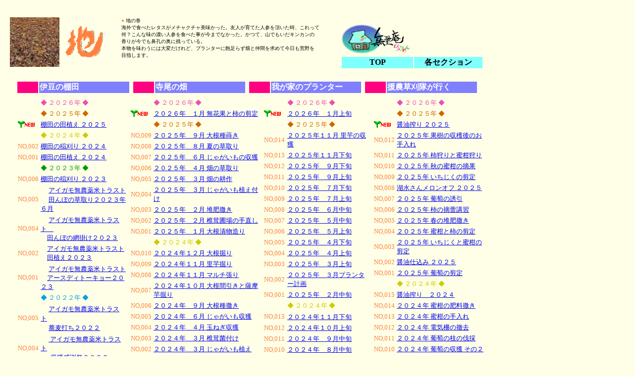

--- FILE ---
content_type: text/html
request_url: http://muryouan.anaina.net/chi/chi_menu.html
body_size: 21247
content:
<!DOCTYPE HTML PUBLIC "-//W3C//DTD HTML 4.01 Transitional//EN">
<HTML>
<HEAD>
<META http-equiv="Content-Type" content="text/html; charset=Shift_JIS">
<META name="GENERATOR" content="IBM WebSphere Studio Homepage Builder Version 7.0.0.0 for Windows">
<META http-equiv="Content-Style-Type" content="text/css">
<TITLE>棚田 伊豆 畑 無農薬 プランター 屋上緑化 横浜 野菜 草刈り 温泉 無量庵 地の巻</TITLE>
<SCRIPT language="JavaScript">
<!--HPB_SCRIPT_ROV_50
//
// Licensed Materials - Property of IBM
// 83H7391, 42L1820
// (C) Copyright IBM Corp. 1995, 1999  All Rights Reserved.
//
// Version: 5.0.1
//

// HpbImgPreload: 画像のプリロードを行ないます
//
function HpbImgPreload()
{
  var appVer=parseInt(navigator.appVersion);
  var isNC=(document.layers && (appVer >= 4)); // Netscape Navigator 4.0 or later
  var isIE=(document.all    && (appVer >= 4)); // Internet Explorer  4.0 or later
  if (isNC || isIE)
  {
    if (document.images)
    {
      var imgName = HpbImgPreload.arguments[0];
      var cnt;
      swImg[imgName] = new Array;
      for (cnt = 1; cnt < HpbImgPreload.arguments.length; cnt++)
      {
        swImg[imgName][HpbImgPreload.arguments[cnt]] = new Image();
        swImg[imgName][HpbImgPreload.arguments[cnt]].src = HpbImgPreload.arguments[cnt];
      }
    }
  }
}
// HpbImgFind: Imageオブジェクトを探します
//
function HpbImgFind(doc, imgName)
{
  for (var i=0; i < doc.layers.length; i++)
  {
    var img = doc.layers[i].document.images[imgName];
    if (!img) img = HpbImgFind(doc.layers[i], imgName);
    if (img) return img;
  }
  return null;
}
// HpbImgSwap: 画像を入れ換えます
//
function HpbImgSwap(imgName, imgSrc)
{
  var appVer=parseInt(navigator.appVersion);
  var isNC=(document.layers && (appVer >= 4)); // Netscape Navigator 4.0 or later
  var isIE=(document.all    && (appVer >= 4)); // Internet Explorer  4.0 or later
  if (isNC || isIE)
  {
    if (document.images)
    {
      var img = document.images[imgName];
      if (!img) img = HpbImgFind(document, imgName);
      if (img) img.src = imgSrc;
    }
  }
}
var swImg; swImg=new Array;
//-->
</SCRIPT><SCRIPT language="JavaScript">
<!--HPB_SCRIPT_PLD_50
HpbImgPreload('_HPB_ROLLOVER5', '../rogo_yarikuri1.gif', '../rogo_yarikuri12.gif');
HpbImgPreload('_HPB_ROLLOVER1', '../ten1.gif', '../ten11.gif');
HpbImgPreload('_HPB_ROLLOVER2', '../mizu1.gif', '../mizu11.gif');
HpbImgPreload('_HPB_ROLLOVER3', '../hito1.gif', '../hito11.gif');
HpbImgPreload('_HPB_ROLLOVER4', '../chi1.gif', '../chi11.gif');
//-->
</SCRIPT><SCRIPT>
<!--HPB_SCRIPT_INFO_40
//HPB_VFX_EVT Element:BODY Event:OnLoad Handler:HpbVfxinit('Layer3','HpbVfx0301','J221',0,0,0,'Layer4','HpbVfx0301','J231',0,0,0,'Layer2','HpbVfx0301','J231',0,0,0,'Layer1','HpbVfx0301','J211',0,0,0); 
//HPB_VFX_PAR Element:BODY Event:OnLoad LayerID:Layer3 Entry:HpbVfx0301 Param:J221 1stDelay:0 NxtDelay:0 Loop:0 
//HPB_VFX_PAR Element:BODY Event:OnLoad LayerID:Layer4 Entry:HpbVfx0301 Param:J231 1stDelay:0 NxtDelay:0 Loop:0 
//HPB_VFX_PAR Element:BODY Event:OnLoad LayerID:Layer2 Entry:HpbVfx0301 Param:J231 1stDelay:0 NxtDelay:0 Loop:0 
//HPB_VFX_PAR Element:BODY Event:OnLoad LayerID:Layer1 Entry:HpbVfx0301 Param:J211 1stDelay:0 NxtDelay:0 Loop:0 
//-->
</SCRIPT><SCRIPT language="JavaScript">
<!--HPB_SCRIPT_VFX_40
//
// Licensed Materials - Property of IBM
// 83H7391, 42L1820
// (C) Copyright IBM Corp. 1995, 1999  All Rights Reserved.
//
var layerId       =  0; var func          =  1; var effectPattern =  2; 
var startTime     =  3; var nextLayerIdx  =  4; var nextStartTime =  5; 
var intervalTime  =  6; var repeat        =  7; var endVisibility =  8;
var posX          =  9; var posY          = 10; var posStartX     = 11;
var posStartY     = 12; var posEndX       = 13; var posEndY       = 14;
var stepX         = 15; var stepY         = 16; var frame         = 17;
var accelerationX = 18; var accelerationY = 19; var angle         = 20;
var fixedX        = 21; var fixedY        = 22; 

var appVer = parseInt(navigator.appVersion);
var isNC = (document.layers && (appVer >= 4)); // Netscape Navigator 4.0 or later
var isIE = (document.all    && (appVer >= 4)); // Internet Explorer  4.0 or later
var elt;
elt = new Array;
var layerobj;
layerobj = new Array;
var lastobj;

function HpbVfxinit() {
  var w_str;
  if (isNC || isIE) {
    var n_div = arguments.length / 6;
    for (var div = 0; div < n_div; div++) {
      var args = 6 * div;
      var arg1 = arguments[args];
      var arg2 = arguments[args+1];
      var arg3 = arguments[args+2];
      var arg4 = arguments[args+3];
      var arg5 = arguments[args+4];
      var arg6 = arguments[args+5];
      elt[div] = new Array(arg1,arg2,arg3,arg4,-1,arg5,0,arg6,true,-32767,-32767,-32767,-32767,-32767,-32767,-32767,-32767,40,1.0,1.0,0,-1,-1);
  } }

  if (isNC) {
    for (i=0; i < elt.length; i++) {
      w_str = "document." + elt[i][layerId];
      layerobj[i] = eval(w_str);
      if (layerobj[i]) {
        layerobj[i].init = false;
        layerobj[i].innerH = window.innerHeight;
        layerobj[i].innerW = window.innerWidth;
        layerobj[i].pos_x = layerobj[i].left;
        layerobj[i].pos_y = layerobj[i].top;
        layerobj[i].pos_w = layerobj[i].clip.width;
        layerobj[i].pos_h = layerobj[i].clip.height;
  } } }
  if (isIE) {
    for (i=0; i < elt.length; i++) {
      w_str = "document.all.item(\"" + elt[i][layerId] + "\")";
      if (eval(w_str)) {
        w_str = "document.all.item(\"" + elt[i][layerId] + "\").style";
        layerobj[i] = eval(w_str);
        if (layerobj[i]) {
          layerobj[i].init = false;
          layerobj[i].innerH = document.body.clientHeight;
          layerobj[i].innerW = document.body.clientWidth;
          layerobj[i].pos_x = layerobj[i].pixelLeft;
          layerobj[i].pos_y = layerobj[i].pixelTop;
          layerobj[i].pos_w = layerobj[i].pixelWidth;
          layerobj[i].pos_h = layerobj[i].pixelHeight;
  } } } }

  if (isNC || isIE) {
    for (i=0; i < elt.length; i++) {
      if (layerobj[i]) {
        if (elt[i][posX] == -32767) elt[i][posX] = layerobj[i].pos_x;
        if (elt[i][posY] == -32767) elt[i][posY] = layerobj[i].pos_y;
        if (elt[i][effectPattern].charAt(0) == "A") {
          if (elt[i][posX] != -32767) elt[i][posEndX] = elt[i][posX];
          if (elt[i][posY] != -32767) elt[i][posEndY] = elt[i][posY];
          if (elt[i][effectPattern].charAt(1) == "1") {
            elt[i][posStartX] = layerobj[i].pos_w * -1;
            if (elt[i][posY] != -32767) elt[i][posStartY] = elt[i][posY];
          }
          if (elt[i][effectPattern].charAt(1) == "3") {
            if (elt[i][posX] != -32767) elt[i][posStartX] = elt[i][posX];
            elt[i][posStartY] = layerobj[i].pos_h * -1;
          }
          if (elt[i][effectPattern].charAt(1) == "5") {
            elt[i][posStartX] = layerobj[i].pos_w * -1;
            elt[i][posStartY] = layerobj[i].pos_h * -1;
          }
          if (elt[i][effectPattern].charAt(1) == "8") {
            elt[i][posStartX] = layerobj[i].pos_w * -1;
            elt[i][posStartY] = layerobj[i].innerH;
        } }
        if (elt[i][effectPattern].charAt(0) == "B") {
          if (elt[i][posX] != -32767) elt[i][posStartX] = elt[i][posX];
          if (elt[i][posY] != -32767) elt[i][posStartY] = elt[i][posY];
          if (elt[i][effectPattern].charAt(1) == "2") {
            elt[i][posEndX] = layerobj[i].pos_w * -1;
            if (elt[i][posY] != -32767) elt[i][posEndY] = elt[i][posY];
          }
          if (elt[i][effectPattern].charAt(1) == "4") {
            if (elt[i][posX] != -32767) elt[i][posEndX] = elt[i][posX];
            elt[i][posEndY] = layerobj[i].pos_h * -1;
          }
          if (elt[i][effectPattern].charAt(1) == "6") {
            elt[i][posEndX] = layerobj[i].pos_w * -1;
            elt[i][posEndY] = layerobj[i].pos_h * -1;
          }
          if (elt[i][effectPattern].charAt(1) == "7") {
            elt[i][posEndX] = layerobj[i].pos_w * -1;
            elt[i][posEndY] = layerobj[i].innerH;
        } }
        if (elt[i][effectPattern].charAt(0) == "C") {
          if (elt[i][effectPattern].charAt(1) == "2") {
            elt[i][posStartX] = layerobj[i].innerW;
            elt[i][posEndX] = layerobj[i].pos_w * -1;
            if (elt[i][posY] != -32767) {
              elt[i][posStartY] = elt[i][posY];
              elt[i][posEndY] = elt[i][posY];
            }
          }
          if (elt[i][effectPattern].charAt(1) == "1") {
            elt[i][posStartX] = layerobj[i].pos_w * -1;
            elt[i][posEndX] = layerobj[i].innerW;
            if (elt[i][posY] != -32767) {
              elt[i][posStartY] = elt[i][posY];
              elt[i][posEndY] = elt[i][posY];
            }
          }
          if (elt[i][effectPattern].charAt(1) == "3") {
            if (elt[i][posX] != -32767) {
              elt[i][posStartX] = elt[i][posX];
              elt[i][posEndX] = elt[i][posX];
            }
            elt[i][posStartY] = layerobj[i].pos_h * -1;
            elt[i][posEndY] = layerobj[i].innerH;
          }
          if (elt[i][effectPattern].charAt(1) == "4") {
            if (elt[i][posX] != -32767) {
              elt[i][posStartX] = elt[i][posX];
              elt[i][posEndX] = elt[i][posX];
            }
            elt[i][posStartY] = layerobj[i].innerH;
            elt[i][posEndY] = layerobj[i].pos_h * -1;
          }
          if (elt[i][effectPattern].charAt(1) == "7") {
            elt[i][posStartX] = layerobj[i].innerW;
            elt[i][posStartY] = layerobj[i].pos_h * -1;
            elt[i][posEndX] = layerobj[i].pos_w * -1;
            elt[i][posEndY] = layerobj[i].innerH;
          }
          if (elt[i][effectPattern].charAt(1) == "5") {
            elt[i][posStartX] = layerobj[i].pos_w * -1;
            elt[i][posStartY] = layerobj[i].pos_h * -1;
            elt[i][posEndX] = layerobj[i].innerW;
            elt[i][posEndY] = layerobj[i].innerH;
          }
          if (elt[i][effectPattern].charAt(1) == "6") {
            elt[i][posStartX] = layerobj[i].innerW;
            elt[i][posStartY] = layerobj[i].innerH;
            elt[i][posEndX] = layerobj[i].pos_w * -1;
            elt[i][posEndY] = layerobj[i].pos_h * -1;
          }
          if (elt[i][effectPattern].charAt(1) == "8") {
            elt[i][posStartX] = layerobj[i].pos_w * -1;
            elt[i][posStartY] = layerobj[i].innerH;
            elt[i][posEndX] = layerobj[i].innerW;
            elt[i][posEndY] = layerobj[i].pos_h * -1;
        } }
        if (elt[i][effectPattern].charAt(0) == "D") {
          if (elt[i][effectPattern].charAt(1) == "1") {
            elt[i][stepX] = 4;  elt[i][stepY] = 0;
          }
          if (elt[i][effectPattern].charAt(1) == "3") {
            elt[i][stepX] = 0;  elt[i][stepY] = 4;
        } }
        if (elt[i][effectPattern].charAt(0) == "F") {
          if (elt[i][effectPattern].charAt(1) == "4") {
            if (elt[i][posX] != -32767) {
              elt[i][posStartX] = elt[i][posX];
              elt[i][posEndX] = elt[i][posX] + layerobj[i].pos_w;
            }
            if (elt[i][posY] != -32767) {
              elt[i][posStartY] = elt[i][posY];
              if (elt[i][effectPattern].charAt(3) == "1") elt[i][posEndY] = elt[i][posY] + 80;
              if (elt[i][effectPattern].charAt(3) == "2") elt[i][posEndY] = elt[i][posY] + 160;
              if (elt[i][effectPattern].charAt(3) == "3") elt[i][posEndY] = elt[i][posY] + 320;
            }
            elt[i][stepX] = 0;  elt[i][stepY] = 4;
          }
          if (elt[i][effectPattern].charAt(1) == "2") {
            if (elt[i][posX] != -32767) {
              elt[i][posStartX] = elt[i][posX];
              if (elt[i][effectPattern].charAt(3) == "1") elt[i][posEndX] = elt[i][posX] + 80;
              if (elt[i][effectPattern].charAt(3) == "2") elt[i][posEndX] = elt[i][posX] + 160;
              if (elt[i][effectPattern].charAt(3) == "3") elt[i][posEndX] = elt[i][posX] + 320;
            }
            if (elt[i][posY] != -32767) {
              elt[i][posStartY] = elt[i][posY];
              elt[i][posEndY] = elt[i][posY] + layerobj[i].pos_h;
            }
            elt[i][stepX] = 4;  elt[i][stepY] = 0;
        } }
        if (elt[i][effectPattern].charAt(0) == "G") {
          if (elt[i][effectPattern].charAt(1) == "2") {
            elt[i][posStartX] = 0;
            if (elt[i][effectPattern].charAt(3) == "1") elt[i][posStartY] = 80;
            if (elt[i][effectPattern].charAt(3) == "2") elt[i][posStartY] = 160;
            if (elt[i][effectPattern].charAt(3) == "3") elt[i][posStartY] = 320;
            elt[i][posEndX] = 1;  elt[i][posEndY] = 1;
        } }
        if (elt[i][effectPattern].charAt(0) == "H") {
          if (elt[i][effectPattern].charAt(3) == "1") {
            elt[i][stepX] = 8;  elt[i][stepY] = 8;
          }
          if (elt[i][effectPattern].charAt(3) == "2") {
            elt[i][stepX] = 16;  elt[i][stepY] = 16;
          }
          if (elt[i][effectPattern].charAt(3) == "3") {
            elt[i][stepX] = 32;  elt[i][stepY] = 32;
          }
          if (elt[i][effectPattern].charAt(1) == "2") {
            elt[i][stepX] = 0;  elt[i][fixedX] = true;  elt[i][fixedY] = true;
          }
          if (elt[i][effectPattern].charAt(1) == "1") {
            elt[i][stepY] = 0;  elt[i][fixedX] = true;  elt[i][fixedY] = true;
          }
          if (elt[i][effectPattern].charAt(1) == "3") {
            elt[i][fixedX] = false;  elt[i][fixedY] = false;
        } }
        if (elt[i][effectPattern].charAt(0) == "I") {
          if (elt[i][effectPattern].charAt(3) == "1") {
            elt[i][posStartX] = 40;  elt[i][posStartY] = 40;
          }
          if (elt[i][effectPattern].charAt(3) == "2") {
            elt[i][posStartX] = 80;  elt[i][posStartY] = 80;
          }
          if (elt[i][effectPattern].charAt(3) == "3") {
            elt[i][posStartX] = 160;  elt[i][posStartY] = 160;
          }
          elt[i][posEndX] = 1;  elt[i][posEndY] = 1;  elt[i][stepX] = -32767;
          if (elt[i][effectPattern].charAt(1) == "1") {
            elt[i][posY] += elt[i][posStartY];
            elt[i][stepY] = Math.PI * 3 / 2;
            elt[i][frame] = 40;
          }
          if (elt[i][effectPattern].charAt(1) == "2") {
            elt[i][posY] -= elt[i][posStartY];
            elt[i][stepY] = Math.PI * 1 / 2;
            elt[i][frame] = 40;
          }
          if (elt[i][effectPattern].charAt(1) == "3") {
            elt[i][posX] -= elt[i][posStartX];
            elt[i][stepY] = Math.PI * 0 / 2;
            elt[i][frame] = 40;
          }
          if (elt[i][effectPattern].charAt(1) == "4") {
            elt[i][posX] += elt[i][posStartX];
            elt[i][stepY] = Math.PI * 2 / 2;
            elt[i][frame] = 40;
          }
          if (elt[i][effectPattern].charAt(1) == "5") {
            elt[i][posY] += elt[i][posStartY];
            elt[i][stepY] = Math.PI * 3 / 2;
            elt[i][frame] = -40;
          }
          if (elt[i][effectPattern].charAt(1) == "6") {
            elt[i][posY] -= elt[i][posStartY];
            elt[i][stepY] = Math.PI * 1 / 2;
            elt[i][frame] = -40;
          }
          if (elt[i][effectPattern].charAt(1) == "7") {
            elt[i][posX] -= elt[i][posStartX];
            elt[i][stepY] = Math.PI * 0 / 2;
            elt[i][frame] = -40;
          }
          if (elt[i][effectPattern].charAt(1) == "8") {
            elt[i][posX] += elt[i][posStartX];
            elt[i][stepY] = Math.PI * 2 / 2;
            elt[i][frame] = -40;
        } }
        if (elt[i][effectPattern].charAt(0) == "J") {
          if (elt[i][effectPattern].charAt(3) == "1") {
            elt[i][posStartX] = 0;  elt[i][posStartY] = 80;
          }
          if (elt[i][effectPattern].charAt(3) == "2") {
            elt[i][posStartX] = 0;  elt[i][posStartY] = 160;
          }
          if (elt[i][effectPattern].charAt(3) == "3") {
            elt[i][posStartX] = 0;  elt[i][posStartY] = 320;
          }
          elt[i][posEndX] = 1;  elt[i][posEndY] = 1;
          elt[i][stepX] = -32767;  elt[i][stepY] = 0;
          if (elt[i][effectPattern].charAt(1) == "2") {
            elt[i][accelerationY] = 0.99;  elt[i][frame] = 40;
        } }
        if (elt[i][effectPattern].charAt(0) == "K") {
          if (elt[i][effectPattern].charAt(3) == "1") {
            elt[i][posStartX] = 40;  elt[i][posStartY] = 40;
          }
          if (elt[i][effectPattern].charAt(3) == "2") {
            elt[i][posStartX] = 80;  elt[i][posStartY] = 80;
          }
          if (elt[i][effectPattern].charAt(3) == "3") {
            elt[i][posStartX] = 160;  elt[i][posStartY] = 160;
          }
          elt[i][stepX] = -32767;  elt[i][stepY] = 0;
          if (elt[i][effectPattern].charAt(1) == "1") {
            elt[i][posEndX] = 13;  elt[i][posEndY] = 12;  elt[i][frame] = 160;
          }
          if (elt[i][effectPattern].charAt(1) == "2") {
            elt[i][posEndX] = 7;  elt[i][posEndY] = 2;  elt[i][frame] = 160;
          }
          if (elt[i][effectPattern].charAt(1) == "3") {
            elt[i][posEndX] = 11;  elt[i][posEndY] = 4;  elt[i][frame] = 160;
          }
          if (elt[i][effectPattern].charAt(1) == "4") {
            elt[i][posEndX] = 7;  elt[i][posEndY] = 4;  elt[i][frame] = 160;
        } }
        if (elt[i][effectPattern].charAt(2) == "1") elt[i][intervalTime] = 200;
        if (elt[i][effectPattern].charAt(2) == "2") elt[i][intervalTime] = 100;
        if (elt[i][effectPattern].charAt(2) == "3") elt[i][intervalTime] = 50;
        if ( elt[i][startTime] >= 0 ) setTimeout( "HpbVfxtimer(" + i + ")", elt[i][startTime] );
} } } }

function HpbVfxtimer(tid) {
  if (isNC || isIE) {
    if (layerobj[tid]) {
      var func_str;
      func_str = elt[tid][func] + "( tid, elt[tid], layerobj[tid] )";
      eval(func_str);
} } }

function HpbVfxshowobj(obj) {
  if (obj) {
    if (isNC) obj.visibility = "show";
    if (isIE) obj.visibility = "visible";
    lastobj = obj;
} }

function HpbVfxhideobj(obj) {
  if (obj) {
    if (isNC) obj.visibility = "hide";
    if (isIE) obj.visibility = "hidden";
} }

function HpbVfx0001(tid,et,ob) {
  var x;  var y;
  if (ob) {
    if (ob.init == false) {
      if (et[stepX] != -32767) ob.stepX = et[stepX] * Math.cos(et[angle]);
      else ob.stepX = (et[posEndX] - et[posStartX]) / et[frame];
      if (et[stepY] != -32767) ob.stepY = et[stepY] * Math.sin(et[angle]);
      else ob.stepY = (et[posEndY] - et[posStartY]) / et[frame];
      if (ob.stepX > 0 && ob.stepX < 1) ob.stepX = 1;
      if (ob.stepX < 0 && ob.stepX > -1) ob.stepX = -1;
      if (ob.stepY > 0 && ob.stepY < 1) ob.stepY = 1;
      if (ob.stepY < 0 && ob.stepY > -1) ob.stepY = -1;
      if (et[posStartX] != -32767) ob.x = et[posStartX];
      else if (ob.stepX > 0) ob.x = 0 - ob.pos_w; else ob.x = ob.innerW - ob.pos_w;
      if (et[posStartY] != -32767) ob.y = et[posStartY];
      else if (ob.stepY > 0) ob.y = 0 - ob.pos_h; else ob.y = ob.innerH - ob.pos_h;
      if (et[posEndX] != -32767) ob.posEndX = et[posEndX];
      else if (ob.stepX > 0) ob.posEndX = ob.innerW - ob.pos_w; else ob.posEndX = 0 - ob.pos_w;
      if (et[posEndY] != -32767) ob.posEndY = et[posEndY];
      else if (ob.stepY > 0) ob.posEndY = ob.innerH - ob.pos_h; else ob.posEndY = 0 - ob.pos_h;
      HpbVfxshowobj(ob);
      ob.init = true;  ob.frame = 0;
    }
    ob.stepX = ob.stepX * et[accelerationX];
    if (ob.stepX > 0 && ob.stepX < 1) ob.stepX = 1;
    if (ob.stepX < 0 && ob.stepX > -1) ob.stepX = -1;
    ob.stepY = ob.stepY * et[accelerationY];
    if (ob.stepY > 0 && ob.stepY < 1) ob.stepY = 1;
    if (ob.stepY < 0 && ob.stepY > -1) ob.stepY = -1;
    ob.x += ob.stepX;  ob.y += ob.stepY;
    var endX;  var endY;
    endX = false;  endY = false;
    if (ob.stepX > 0) if (ob.x >= ob.posEndX) {endX = true;  ob.x = ob.posEndX;}
    if (ob.stepX < 0) if (ob.x <= ob.posEndX) {endX = true;  ob.x = ob.posEndX;}
    if (ob.stepX == 0) endX = true;
    if (ob.stepY > 0) if (ob.y >= ob.posEndY) {endY = true;  ob.y = ob.posEndY;}
    if (ob.stepY < 0) if (ob.y <= ob.posEndY) {endY = true;  ob.y = ob.posEndY;}
    if (ob.stepY == 0) endY = true;
    ob.left = Math.round( ob.x );  ob.top = Math.round(ob.y);
    if (endX == true && endY == true) {
      if (et[endVisibility] == false) HpbVfxhideobj(ob);
      ob.init = false;
      if (et[repeat] == true) setTimeout("HpbVfxtimer(" + tid + ")",et[startTime]);
      else if (et[nextLayerIdx] >= 0) setTimeout("HpbVfxtimer(" + et[nextLayerIdx] + ")",et[nextStartTime]);
    } else setTimeout("HpbVfxtimer(" + tid + ")",et[intervalTime]);
} }

function HpbVfx0101(tid,et,ob) {
  var cl;  var cr;  var ct;  var cb;  var tm;  var x;  var y;
  if (ob) {
    if (ob.init == false) {
      if (et[stepX] != -32767) ob.cs_x = et[stepX]; else ob.cs_x = ob.pos_w / et[frame];
      if (et[stepY] != -32767) ob.cs_y = et[stepY]; else ob.cs_y = ob.pos_h / et[frame];
      ob.c_x = 0;  ob.c_y = 0;
      HpbVfxshowobj(ob);
      ob.init = true;
    }
    tm = false;
    cl = 0;  cr = ob.pos_w;  ct = 0;  cb = ob.pos_h;
    x = ob.pos_x;  y = ob.pos_y;
    if (et[fixedX] == false) {
      if (ob.cs_x > 0) {
        ob.c_x += ob.cs_x;
        if (cr > ob.c_x) {
          cl = cr - ob.c_x;  tm = true;  x = ob.pos_x - ob.pos_w + ob.c_x;
      } }
      if (ob.cs_x < 0) {
        ob.c_x += ob.cs_x;  cr = ob.c_x * -1;
        if (cr < ob.pos_w) {
          tm = true;  x = ob.pos_x + ob.pos_w + ob.c_x;
        } else cr = ob.pos_w;
      }
    } else {
      if (ob.cs_x > 0) {
        ob.c_x += ob.cs_x;
        if (cr > ob.c_x) {cr = ob.c_x;  tm = true;}
      }
      if (ob.cs_x < 0) {
        ob.c_x += ob.cs_x;  cl = ob.c_x * -1;
        if (cl < ob.pos_w) {tm = true;  cl = ob.pos_w - cl;} else cl = 0;
    } }
    if (et[fixedY] == false) {
      if (ob.cs_y > 0) {
        ob.c_y += ob.cs_y;
        if (cb > ob.c_y) {ct = cb - ob.c_y;  tm = true;  y = ob.pos_y - ob.pos_h + ob.c_y;}
      }
      if (ob.cs_y < 0) {
        ob.c_y += ob.cs_y;  cb = ob.c_y * -1;
        if ( cb < ob.pos_h ) {tm = true;  y = ob.pos_y + ob.pos_h + ob.c_y;} else cb = ob.pos_h;
      }
    } else {
      if (ob.cs_y > 0) {
        ob.c_y += ob.cs_y;
        if (cb > ob.c_y) {cb = ob.c_y;  tm = true;}
      }
      if (ob.cs_y < 0) {
        ob.c_y += ob.cs_y;  ct = ob.c_y * -1;
        if (ct < ob.pos_h) {tm = true;  ct = ob.pos_h - ct;} else ct = 0;
    } }
    if (isNC) {ob.clip.left = cl;  ob.clip.right = cr;  ob.clip.top = ct;  ob.clip.bottom = cb;}
    if (isIE) ob.clip = "rect(" + ct + "," + cr + "," + cb + "," + cl + ")";
    ob.top = y;  ob.left = x;
    if (tm) setTimeout("HpbVfxtimer(" + tid + ")",et[intervalTime]);
    else {
      if (et[endVisibility] == false) HpbVfxhideobj(ob);
      ob.init = false;
      if (et[repeat] == true) setTimeout("HpbVfxtimer(" + tid + ")",et[startTime]);
      else if (et[nextLayerIdx] >= 0) setTimeout("HpbVfxtimer(" + et[nextLayerIdx] + ")",et[nextStartTime]);
} } }

function HpbVfx0201(tid,et,ob) {
  var cl;  var cr;  var ct;  var cb;  var tm;  var x;  var y;
  if (ob) {
    if (ob.init == false) {
      if (et[stepX] != -32767) ob.cs_x = et[stepX]; else ob.cs_x = ob.pos_w / et[frame];
      if (et[stepY] != -32767) ob.cs_y = et[stepY]; else ob.cs_y = ob.pos_h / et[frame];
      ob.c_w = et[posEndX] - et[posStartX];  ob.c_h = et[posEndY] - et[posStartY];
      ob.c_x = 0;  ob.c_y = 0;
      HpbVfxshowobj(ob);
      ob.init = true;
    }
    tm = false;
    cl = 0;  cr = ob.pos_w;  ct = 0;  cb = ob.pos_h;
    x = et[posStartX];  y = et[posStartY];
    if (ob.cs_x > 0) {
      ob.c_x += ob.cs_x;
      if (ob.c_x < (ob.pos_w - ob.c_w)) {
        cl = ob.c_x;  cr = cl + ob.c_w;
        tm = true;
      } else cl = ob.pos_w - ob.c_w;
    }
    if (ob.cs_x < 0) {
      ob.c_x += ob.cs_x;  cr = ob.pos_w + ob.c_x;
      if (cr > ob.c_w) {cl = cr - ob.c_w;  tm = true;}
      else cr = ob.c_w;
    }
    if (ob.cs_y > 0) {
      ob.c_y += ob.cs_y;
      if (ob.c_y < (ob.pos_h - ob.c_h)) {
        ct = ob.c_y;  cb = ct + ob.c_h;
        tm = true;
      } else ct = ob.pos_h - ob.c_h;
    }
    if (ob.cs_y < 0) {
      ob.c_y += ob.cs_y;  cb = ob.pos_h + ob.c_y;
      if (cb > ob.c_h) {ct = cb - ob.c_h;  tm = true;}
      else cb = ob.c_h;
    }
    if (isNC) {ob.clip.left = cl;  ob.clip.right = cr;  ob.clip.top = ct;  ob.clip.bottom = cb;}
    if (isIE) ob.clip = "rect(" + ct + "," + cr + "," + cb + "," + cl + ")";
    x -= cl;  y -= ct;
    ob.top = y;  ob.left = x;
    if (tm) setTimeout( "HpbVfxtimer(" + tid + ")",et[intervalTime]);
    else {
      if (et[endVisibility] == false) HpbVfxhideobj(ob);
      ob.init = false;
      if (et[repeat] == true) setTimeout("HpbVfxtimer(" + tid + ")",et[startTime]);
      else if (et[nextLayerIdx] >= 0) setTimeout("HpbVfxtimer(" + et[nextLayerIdx] + ")",et[nextStartTime]);
} } }

function HpbVfx0301(tid,et,ob) {
  var x;  var y;  var tx;  var ty;
  if (ob) {
    if (ob.init == false) {
      if (et[stepX] != -32767) ob.step = et[stepX]; else ob.step = (Math.PI * 2) / et[frame];
      ob.boundX = et[posStartX];  ob.boundY = et[posStartY];
      ob.angle = 0.0;
      HpbVfxshowobj(ob);
      ob.init = true;
    }
    tx = Math.cos(ob.angle * et[posEndX]) * ob.boundX;  ty = Math.sin(ob.angle * et[posEndY]) * ob.boundY;
    if (et[fixedX] != 0) tx = Math.abs(tx) * et[fixedX];
    if (et[fixedY] != 0) ty = Math.abs(ty) * et[fixedY];
    x = et[posX];  y = et[posY];
    x += tx * Math.cos(et[angle]);  y += tx * Math.sin(et[angle]);
    x += ty * Math.cos(et[angle] + (Math.PI / 2));  y += ty * Math.sin(et[angle] + (Math.PI / 2));
    ob.top = Math.round(y);  ob.left = Math.round(x);
    if (et[accelerationX] != 1.0 || et[accelerationY] != 1.0) {
      ob.boundX *= et[accelerationX];  ob.boundY *= et[accelerationY];
      if (ob.boundX < 4  && ob.boundY < 4) {
        ob.init = false;
        if (et[repeat] == true) setTimeout("HpbVfxtimer(" + tid + ")",et[startTime]);
        else if (et[nextLayerIdx] >= 0) setTimeout("HpbVfxtimer(" + et[nextLayerIdx] + ")",et[nextStartTime]);
      } else {
        ob.angle += ob.step;
        setTimeout("HpbVfxtimer(" + tid + ")",et[intervalTime]);
      }
    } else {
      if (ob.angle >= (2 * Math.PI)) {
        ob.init = false;
        if (et[repeat] == true) setTimeout("HpbVfxtimer(" + tid + ")",et[startTime]);
        else if (et[nextLayerIdx] >= 0) setTimeout("HpbVfxtimer(" + et[nextLayerIdx] + ")",et[nextStartTime]);
      } else {
        ob.angle += ob.step;
        setTimeout("HpbVfxtimer(" + tid + ")",et[intervalTime]);
} } } }

function HpbVfx0311(tid,et,ob) {
  var x;  var y;  var ws;
  if (ob) {
    if (ob.init == false) {ob.setp = 0;  HpbVfxshowobj(ob);  ob.init = true;}
    x = et[posX];  y = et[posY];
    if (et[fixedX] == true) ws = ob.setp;
    else {
      ws = Math.round(Math.random() * 4);
      if (ws > 3) ws = 0;
    }
    if (ws == 1) x += et[stepX];
    if (ws == 3) x -= et[stepX];
    if (et[fixedY] == true) ws = ob.setp;
    else {
      ws = Math.round(Math.random() * 4);
      if (ws > 3) ws = 0;
    }
    if (ws == 1) y += et[stepY];
    if (ws == 3) y -= et[stepY];
    ob.top = Math.round( y );  ob.left = Math.round( x );
    ob.setp ++;
    if (ob.setp >= 4) {
      ob.init = false;
      if (et[repeat] == true) setTimeout("HpbVfxtimer(" + tid + ")",et[startTime]);
      else if (et[nextLayerIdx] >= 0) setTimeout("HpbVfxtimer(" + et[nextLayerIdx] + ")",et[nextStartTime]);
    } else setTimeout("HpbVfxtimer(" + tid + ")",et[intervalTime]);
} }

function HpbVfx0401(tid,et,ob) {
  var x;  var y;  var tx;  var ty;
  if (ob) {
    if (ob.init == false) {
      if (et[stepX] != -32767) ob.step = et[stepX]; else ob.step = (Math.PI * 2) / et[frame];
      ob.angle = 0.0;
      HpbVfxshowobj(ob);
      ob.init = true;
    }
    tx = Math.cos((ob.angle * et[posEndX]) + et[stepY]) * et[posStartX];
    ty = Math.sin((ob.angle * et[posEndY]) + et[stepY]) * et[posStartY];
    x = et[posX];  y = et[posY];
    x += tx * Math.cos(et[angle]);  y += tx * Math.sin(et[angle]);
    x += ty * Math.cos(et[angle] + (Math.PI / 2));  y += ty * Math.sin(et[angle] + (Math.PI / 2));
    ob.top = Math.round(y);  ob.left = Math.round(x);
    if (Math.abs(ob.angle) >= (2 * Math.PI)) {
      ob.init = false;
      if (et[repeat] == true) setTimeout("HpbVfxtimer(" + tid + ")",et[startTime]);
      else if (et[nextLayerIdx] >= 0) setTimeout("HpbVfxtimer(" + et[nextLayerIdx] + ")",et[nextStartTime]);
    } else {
      ob.angle += ob.step;
      setTimeout("HpbVfxtimer(" + tid + ")",et[intervalTime]);
} } }

function HpbVfx0501(tid,et,ob) {
  if (ob) {
    if (ob.init == false) {HpbVfxshowobj(ob);  ob.init = true;}
    var px;  var py;
    if (isNC) {px = window.pageXOffset;  py = window.pageYOffset;}
    if (isIE) {px = document.body.scrollLeft;  py = document.body.scrollTop;}
    ob.top = Math.round(py + et[posY]);  ob.left = Math.round(px + et[posX]);
    setTimeout("HpbVfxtimer(" + tid + ")",et[intervalTime]);
} }
//-->
</SCRIPT></HEAD>
<BODY onload="HpbVfxinit('Layer3','HpbVfx0301','J221',0,0,0,'Layer4','HpbVfx0301','J231',0,0,0,'Layer2','HpbVfx0301','J231',0,0,0,'Layer1','HpbVfx0301','J211',0,0,0);" bgcolor="#feffe6">
<DIV style="width : 300px;height : 40px;top : 110px;left : 685px;
  position : absolute;
  z-index : 8;
  visibility : visible;
" id="Layer9" align="left">
<TABLE>
  <TBODY>
    <TR>
      <TD>
      <TABLE>
        <TBODY>
          <TR>
            <TD align="center" bgcolor="#80ffff" width="142"><B><FONT size="+0" face="ＭＳ Ｐゴシック">TOP</FONT></B></TD>
            <TD bgcolor="#80ffff" width="136" align="center"><B><FONT size="+0" face="ＭＳ Ｐゴシック">各セクション</FONT></B></TD>
          </TR>
        </TBODY>
      </TABLE>
      </TD>
    </TR>
  </TBODY>
</TABLE>
</DIV>
<DIV style="width : 960px;height : 50px;top : 160px;left : 30px;
  position : absolute;
  z-index : 7;
  visibility : visible;
" id="Layer8">
<TABLE>
  <TBODY>
    <TR>
      <TD>
      <TABLE>
        <TBODY>
          <TR>
            <TD width="40" bgcolor="#ff0080"></TD>
            <TD width="180" bgcolor="#8080ff"><B><FONT color="#ffffff">伊豆の棚田</FONT></B></TD>
          </TR>
        </TBODY>
      </TABLE>
      </TD>
      <TD>
      <TABLE>
        <TBODY>
          <TR>
            <TD width="40" bgcolor="#ff0080"></TD>
            <TD width="180" bgcolor="#8080ff"><B><FONT color="#ffffff">寺尾の畑</FONT></B></TD>
          </TR>
        </TBODY>
      </TABLE>
      </TD>
      <TD>
      <TABLE>
        <TBODY>
          <TR>
            <TD width="40" bgcolor="#ff0080"></TD>
            <TD width="180" bgcolor="#8080ff"><B><FONT color="#ffffff">我が家のプランター</FONT></B></TD>
          </TR>
        </TBODY>
      </TABLE>
      </TD>
      <TD>
      <TABLE>
        <TBODY>
          <TR>
            <TD width="40" bgcolor="#ff0080"></TD>
            <TD width="180" bgcolor="#8080ff"><B><FONT color="#ffffff">援農草刈隊が行く</FONT></B></TD>
          </TR>
        </TBODY>
      </TABLE>
      </TD>
    </TR>
  </TBODY>
</TABLE>
<TABLE>
  <TBODY>
    <TR valign="top">
      <TD valign="top"><TABLE>
        <TBODY>
          <TR>
            <TD></TD>
            <TD><FONT color="#ee4db6" size="2">◆ ２０２６年 ◆</FONT></TD>
          </TR>
          <TR>
            <TD></TD>
            <TD><FONT color="#ce6700" size="2">◆ ２０２５年 ◆</FONT></TD>
          </TR>
          <TR>
            <TD><IMG src="../ti_new.gif" width="35" height="13" border="0"></TD>
            <TD><FONT color="#ff0080" size="2"><A href="chi_izunotanada2025_01.htm" target="_self">棚田の田植え ２０２５</A></FONT></TD>
          </TR>
          <TR>
            <TD></TD>
            <TD><FONT color="#cccc00" size="2">◆ ２０２４年 ◆</FONT></TD>
          </TR>
          <TR>
            <TD><FONT color="#ff8040" size="2">NO,002</FONT></TD>
            <TD><FONT color="#0000ff" size="2"><A href="chi_izunotanada2024_02.htm" target="_self">棚田の稲刈り ２０２４</A></FONT></TD>
          </TR>
          <TR>
            <TD><FONT color="#ff8040" size="2">NO,001</FONT></TD>
            <TD><FONT color="#0000ff" size="2"><A href="chi_izunotanada2024_01.htm" target="_self">棚田の田植え ２０２４</A></FONT></TD>
          </TR>
          <TR>
            <TD></TD>
            <TD><FONT color="#04a0ec" size="2"><FONT color="#009900">◆ ２０２３年 ◆</FONT></FONT></TD>
          </TR>
          <TR>
            <TD><FONT color="#ff8040" size="2">NO,006</FONT></TD>
            <TD><FONT color="#0000ff" size="2"><A href="chi_izunotanada2023_05.htm" target="_self">棚田の稲刈り ２０２３</A></FONT></TD>
          </TR>
          <TR>
            <TD><FONT color="#ff8040" size="2">NO,005</FONT></TD>
            <TD>　<A href="chi_izunotanada2023_04.htm" target="_self"><FONT color="#0000ff" size="2">アイガモ無農薬米トラスト</FONT></A><BR>
            　<A href="chi_izunotanada2023_04.htm" target="_self"><FONT color="#0000ff" size="2">田んぼの草取り２０２３年 ６月</FONT></A></TD>
          </TR>
          <TR>
            <TD><FONT color="#ff8040" size="2">NO,004</FONT></TD>
            <TD>　<FONT color="#0000ff" size="2"><A href="chi_izunotanada2023_03.htm" target="_self">アイガモ無農薬米トラスト　</A> <BR>
            　</FONT><A href="chi_izunotanada2023_03.htm" target="_self"><FONT color="#0000ff" size="2">田んぼの網掛け２０２３</FONT><FONT color="#ff0080"> </FONT></A></TD>
          </TR>
          <TR>
            <TD><FONT color="#ff8040" size="2">NO,002</FONT></TD>
            <TD><FONT color="#0000ff" size="2">　<A href="chi_izunotanada2023_01.htm" target="_self">アイガモ無農薬米トラスト</A><BR>
            　<A href="chi_izunotanada2023_02.htm" target="_self">田植え２０２３ </A></FONT></TD>
          </TR>
          <TR>
            <TD><FONT color="#ff8040" size="2">NO,001</FONT></TD>
            <TD><FONT color="#ff0080">　</FONT><FONT color="#0000ff" size="2"><A href="chi_izunotanada2023_01.htm" target="_self">アイガモ無農薬米トラスト</A><BR>
            　<A href="chi_izunotanada2023_01.htm" target="_self">アースディトーキョー２０２３</A></FONT></TD>
          </TR>
          <TR>
            <TD></TD>
            <TD><FONT color="#04a0ec" size="2">◆ ２０２２年 ◆</FONT></TD>
          </TR>
          <TR>
            <TD><FONT color="#ff8040" size="2">NO,005</FONT></TD>
            <TD>　<FONT color="#0000ff" size="2"><A href="chi_izunotanada2022_5.htm" target="_self">アイガモ無農薬米トラスト</A></FONT><FONT color="#ff0080">　<BR>
            　</FONT><FONT color="#0000ff" size="2"><A href="chi_izunotanada2022_5.htm" target="_self">蕎麦打ち２０２２</A></FONT></TD>
          </TR>
          <TR>
            <TD><FONT color="#ff8040" size="2">NO,004</FONT></TD>
            <TD>　<FONT color="#0000ff" size="2"><A href="chi_izunotanada2022_4.htm" target="_self"> アイガモ無農薬米トラスト</A></FONT><BR>
            　 <FONT color="#0000ff" size="2"><A href="chi_izunotanada2022_4.htm" target="_self">収獲感謝祭２０２２</A></FONT></TD>
          </TR>
          <TR>
            <TD><FONT color="#ff8040" size="2">NO,003</FONT></TD>
            <TD><FONT color="#0000ff" size="2"><A href="chi_izunotanada2022_3.htm" target="_self">伊豆の棚田 稲刈り ２０２２</A></FONT></TD>
          </TR>
          <TR>
            <TD><FONT color="#ff8040" size="2">NO,002</FONT></TD>
            <TD><FONT color="#0000ff" size="2"><A href="chi_izunotanada2022_2.htm" target="_self">伊豆の棚田 田植え ２０２２</A></FONT></TD>
          </TR>
          <TR>
            <TD><FONT color="#ff8040" size="2">NO,001</FONT></TD>
            <TD><FONT color="#0000ff" size="2"><A href="chi_izunotanada2022_1.htm" target="_self">伊豆の棚田 畔塗り ２０２２</A></FONT></TD>
          </TR>
          <TR>
            <TD></TD>
            <TD><FONT color="#ac69e2" size="2">◆ ２０２１年 ◆</FONT></TD>
          </TR>
          <TR>
            <TD><FONT color="#ff8040" size="2">NO,004</FONT></TD>
            <TD>　<FONT color="#0000ff" size="2"><A href="chi_izunotanada2021_4.htm" target="_self">アイガモ無農薬米トラスト</A></FONT><BR>
            　<A href="chi_izunotanada2021_4.htm" target="_self"><FONT color="#0000ff" size="2">蕎麦打ち ２０２１</FONT></A></TD>
          </TR>
          <TR>
            <TD><FONT color="#ff8040" size="2">NO,003</FONT></TD>
            <TD><FONT color="#0000ff" size="2"><A href="chi_izunotanada2021_3.htm" target="_self">アイガモ無農薬米トラスト</A><BR>
            　<A href="chi_izunotanada2021_3.htm" target="_self">感謝祭２０２１</A></FONT></TD>
          </TR>
          <TR>
            <TD><FONT color="#ff8040" size="2">NO,002</FONT></TD>
            <TD>　<A href="chi_izunotanada2021_2.htm" target="_self"><FONT color="#0000ff" size="2">伊豆の棚田２０２１</FONT><FONT color="#ff0080"> </FONT></A><FONT color="#ff0080"><BR>
            　</FONT><FONT color="#0000ff" size="2"><A href="chi_izunotanada2021_2.htm" target="_self">代かき 草刈り 畦塗り</A></FONT></TD>
          </TR>
          <TR>
            <TD><FONT color="#ff8040" size="2">NO,001</FONT></TD>
            <TD><A href="chi_izunotanada2021_1.htm" target="_self"><FONT color="#0000ff" size="2">アイガモ無農薬米トラスト</FONT><FONT color="#ff0080"></FONT></A><FONT color="#ff0080"><BR>
            　</FONT><FONT color="#0000ff" size="2"><A href="chi_izunotanada2021_1.htm" target="_self">アースディトーキョー２０２１</A></FONT></TD>
          </TR>
          <TR>
            <TD></TD>
            <TD><FONT color="#ce6700" size="2">◆ ２０２０年 ◆</FONT></TD>
          </TR>
          <TR>
            <TD><FONT color="#ff8040" size="2">NO,001</FONT></TD>
            <TD><FONT color="#0000ff" size="2"><A href="chi_izunotanada2020_1.htm" target="_self">アイガモ無農薬米トラスト</A></FONT><FONT color="#ff0080"> </FONT><BR>
            　<FONT color="#0000ff" size="2"><A href="chi_izunotanada2020_1.htm" target="_self">種籾の温湯消毒</A></FONT></TD>
          </TR>
          <TR>
            <TD></TD>
            <TD><FONT color="#ee4db6" size="2">◆ ２０１９年 ◆</FONT></TD>
          </TR>
          <TR>
            <TD><FONT color="#ff8040" size="2">NO,007</FONT></TD>
            <TD><A href="chi_izunotanada2019_7.htm" target="_self"><FONT color="#0000ff" size="2">アイガモ無農薬米トラスト</FONT><FONT color="#ff0080"></FONT></A><FONT color="#ff0080"><BR>
            　</FONT><FONT color="#0000ff" size="2"><A href="chi_izunotanada2019_7.htm" target="_self">蕎麦打ち２０１９<BR>
            </A></FONT></TD>
          </TR>
          <TR>
            <TD><FONT color="#ff8040" size="2">NO,006</FONT></TD>
            <TD><FONT color="#0000ff" size="2"><A href="chi_izunotanada2019_6.htm" target="_self">伊豆の棚田 稲刈り２０１９</A></FONT></TD>
          </TR>
          <TR>
            <TD><FONT color="#ff8040" size="2">NO,005</FONT></TD>
            <TD><FONT color="#0000ff" size="2"><A href="chi_izunotanada2019_5.htm" target="_self">アイガモ無農薬米トラスト </A></FONT><FONT color="#ff0080"><BR>
            　</FONT><A href="chi_izunotanada2019_5.htm" target="_self"><FONT color="#0000ff" size="2">流し素麺と蕎麦撒き</FONT></A></TD>
          </TR>
          <TR>
            <TD><FONT color="#ff8040" size="2">NO,004</FONT></TD>
            <TD><FONT color="#0000ff" size="2"><A href="chi_izunotanada2019_4.htm" target="_self">アイガモ無農薬米トラスト </A><BR>
            　<A href="chi_izunotanada2019_4.htm" target="_self">案山子作り２０１９</A></FONT></TD>
          </TR>
          <TR>
            <TD><FONT color="#ff8040" size="2">NO,003</FONT></TD>
            <TD><FONT color="#0000ff" size="2"><A href="chi_izunotanada2019_3.htm" target="_self">伊豆の棚田の田植え2019</A></FONT></TD>
          </TR>
          <TR>
            <TD><FONT color="#ff8040" size="2">NO,002</FONT></TD>
            <TD><FONT color="#0000ff" size="2"><A href="chi_izunotanada2019_2.htm" target="_self">伊豆の棚田の畦塗り2019</A></FONT></TD>
          </TR>
          <TR>
            <TD><FONT color="#ff8040" size="2">NO,001</FONT></TD>
            <TD><FONT color="#0000ff" size="2"><A href="chi_izunotanada2019_1.htm" target="_self">茨城アイガモ無農薬米トラスト</A></FONT><BR>
            　<FONT color="#0000ff" size="2"><A href="chi_izunotanada2019_1.htm" target="_self">種籾撒き２０１９</A></FONT></TD>
          </TR>
          <TR>
            <TD></TD>
            <TD><FONT color="#04a0ec" size="2">◆ ２０１８年 ◆</FONT></TD>
          </TR>
          <TR>
            <TD><FONT color="#ff8040" size="2">NO,005</FONT></TD>
            <TD><FONT color="#0000ff" size="2"><A href="chi_izunotanada2018_5.htm" target="_self">茨城アイガモ無農薬米トラスト</A>　<BR>
            <A href="chi_izunotanada2018_5.htm" target="_self">蕎麦打ち2018</A></FONT></TD>
          </TR>
          <TR>
            <TD><FONT color="#ff8040" size="2">NO,004</FONT></TD>
            <TD><FONT color="#ff0080" size="2"><A href="chi_izunotanada2018_4.htm" target="_self">棚田の稲刈り ２０１８</A></FONT></TD>
          </TR>
          <TR>
            <TD><FONT color="#ff8040" size="2">NO,003</FONT></TD>
            <TD><FONT color="#0000ff" size="2"><A href="chi_izunotanada2018_3.htm" target="_self">アイガモ無農薬米トラスト </A><BR>
            　<A href="chi_izunotanada2018_3.htm" target="_self">稲刈り２０１８</A></FONT></TD>
          </TR>
          <TR>
            <TD><FONT color="#ff8040" size="2">NO,002</FONT></TD>
            <TD><FONT color="#0000ff" size="2"><A href="chi_izunotanada2018_2.htm" target="_self">アイガモ無農薬米トラスト</A><BR>
            <A href="chi_izunotanada2018_2.htm" target="_self">案山子作り ２０１８</A><BR>
            </FONT></TD>
          </TR>
          <TR>
            <TD><FONT color="#ff8040" size="2">NO,001</FONT></TD>
            <TD><FONT color="#0000ff" size="2"><A href="chi_izunotanada2018_1.htm" target="_self">棚田の田植え２０１８</A></FONT></TD>
          </TR>
          <TR>
            <TD></TD>
            <TD><FONT color="#cccc00" size="2">◆ ２０１７年 ◆</FONT></TD>
          </TR>
          <TR>
            <TD><FONT color="#ff8040" size="2">NO,003</FONT></TD>
            <TD><FONT color="#0000ff" size="2"><A href="chi_izunotanada2017_3.htm" target="_self">アイガモ無農薬米トラスト</A></FONT><BR>
            <A href="chi_izunotanada2017_3.htm" target="_self"><FONT color="#0000ff" size="2">蕎麦打ち ２０１７</FONT></A></TD>
          </TR>
          <TR>
            <TD><FONT color="#ff8040" size="2">NO,002</FONT></TD>
            <TD><FONT color="#0000ff" size="2"><A href="chi_izunotanada2017_2.htm" target="_self">棚田の稲刈り ２０１７</A></FONT></TD>
          </TR>
          <TR>
            <TD><FONT color="#ff8040" size="2">NO,001</FONT></TD>
            <TD><FONT color="#0000ff" size="2"><A href="chi_izunotanada2017_1.htm" target="_self">棚田の田植え ２０１７</A></FONT></TD>
          </TR>
          <TR>
            <TD></TD>
            <TD><FONT color="#ce6700" size="2">◆ ２０１６年 ◆</FONT></TD>
          </TR>
          <TR>
            <TD><FONT color="#ff8040" size="2">NO,003</FONT></TD>
            <TD><FONT color="#0000ff" size="2"><A href="chi_izunotanada2016_3.htm" target="_self">アイガモ無農薬米トラスト</A></FONT><BR>
            <FONT color="#0000ff" size="2"><A href="chi_izunotanada2016_3.htm" target="_self">蕎麦打ち ２０１６</A></FONT></TD>
          </TR>
          <TR>
            <TD><FONT color="#ff8040" size="2">NO,002</FONT></TD>
            <TD><FONT color="#0000ff" size="2"><A href="chi_izunotanada2016_2.htm" target="_self">棚田の稲刈り ２０１６</A></FONT></TD>
          </TR>
          <TR>
            <TD><FONT color="#ff8040" size="2">NO,001</FONT></TD>
            <TD><FONT color="#0000ff" size="2"><A href="chi_izunotanada2016_1.htm" target="_self">棚田の田植え ２０１６</A></FONT></TD>
          </TR>
          <TR>
            <TD></TD>
            <TD><FONT color="#cccc00" size="2">◆ ２０１５年 ◆</FONT></TD>
          </TR>
          <TR>
            <TD><FONT color="#ff8040" size="2">NO,002</FONT></TD>
            <TD><FONT color="#0000ff" size="2"><A href="chi_izunotanada2015_2.htm" target="_self">棚田の稲刈り ２０１５</A></FONT></TD>
          </TR>
          <TR>
            <TD><FONT color="#ff8040" size="2">NO,001</FONT></TD>
            <TD><FONT color="#0000ff" size="2"><A href="chi_izunotanada2015_1.htm" target="_self">棚田の田植え ２０１５</A></FONT></TD>
          </TR>
          <TR>
            <TD></TD>
            <TD><FONT color="#009900" size="2">◆ ２０１４年 ◆</FONT></TD>
          </TR>
          <TR>
            <TD><FONT color="#ff8040" size="2">NO,002</FONT></TD>
            <TD><FONT color="#0000ff" size="2"><A href="chi_izunotanada2014_2.htm" target="_self">棚田の稲刈り ２０１４</A></FONT></TD>
          </TR>
          <TR>
            <TD><FONT color="#ff8040" size="2">NO,001</FONT></TD>
            <TD><FONT color="#0000ff" size="2"><A href="chi_izunotanada2014_1.htm" target="_self">棚田の田植え ２０１４</A></FONT></TD>
          </TR>
          <TR>
            <TD></TD>
            <TD><FONT color="#ee4db6" size="2">◆ ２０１３年 ◆</FONT></TD>
          </TR>
          <TR>
            <TD><FONT color="#ff8040" size="2">NO,002</FONT></TD>
            <TD><FONT color="#0000ff" size="2"><A href="chi_izunotanada2013_2.htm" target="_self">棚田の稲刈り ２０１３</A></FONT></TD>
          </TR>
          <TR>
            <TD><FONT color="#ff8040" size="2">NO,001</FONT></TD>
            <TD><FONT color="#0000ff" size="2"><A href="chi_izunotanada2013_1.htm" target="_self">棚田の田植え ２０１３</A></FONT></TD>
          </TR>
          <TR>
            <TD></TD>
            <TD><FONT color="#04a0ec" size="2">◆ ２０１２年 ◆</FONT></TD>
          </TR>
          <TR>
            <TD><FONT color="#ff8040" size="2">NO,003</FONT></TD>
            <TD><FONT color="#0000ff" size="2"><A href="chi_izunotanada2012_3.htm" target="_self">最後の田んぼでコンサート</A></FONT></TD>
          </TR>
          <TR>
            <TD><FONT color="#ff8040" size="2">NO,002</FONT></TD>
            <TD><FONT face="ＭＳ Ｐゴシック" color="#0000ff" size="2"><FONT color="#666666"><FONT color="#0000ff" size="2"><A href="chi_izunotanada2012_2.htm" target="_self">棚田の脱穀 ２０１２</A></FONT></FONT></FONT></TD>
          </TR>
          <TR>
            <TD><FONT color="#ff8040" size="2">NO,001</FONT></TD>
            <TD><A href="chi_izunotanada2012_1.htm" target="_self"><FONT color="#0000ff" size="2">棚田の田植え ２０１２</FONT></A></TD>
          </TR>
          <TR>
            <TD></TD>
            <TD><FONT color="#ac69e2" size="2">◆ ２０１１年 ◆</FONT></TD>
          </TR>
          <TR>
            <TD><FONT color="#ff8040" size="2">NO,001</FONT></TD>
            <TD><A href="chi_izunotanada2011_1.htm" target="_self"><FONT color="#0000cc" size="2">棚田の田植え ２０１１</FONT></A></TD>
          </TR>
          <TR>
            <TD></TD>
            <TD><FONT color="#ce6700" size="2">◆ ２０１０年 ◆</FONT></TD>
          </TR>
          <TR>
            <TD><FONT color="#ff8040" size="2"><FONT color="#ff8040" size="2">NO,002</FONT></FONT></TD>
            <TD><FONT color="#0000ff" size="2"><A href="chi_izunotanada2010_2.html" target="_self">棚田の稲刈り ２０１０</A></FONT></TD>
          </TR>
          <TR>
            <TD><FONT color="#ff8040" size="2">NO,001</FONT></TD>
            <TD><FONT color="#0000ff" size="2"><A href="chi_izunotanada2010_1.html" target="_self">棚田の田植え ２０１０</A></FONT></TD>
          </TR>
          <TR>
            <TD></TD>
            <TD><FONT color="#cccc00" size="2">◆ ２００９年 ◆</FONT></TD>
          </TR>
          <TR>
            <TD><FONT color="#ff8040" size="2">NO,004</FONT></TD>
            <TD><FONT color="#0000ff" size="2"><A href="chi_izunotanada2009_4.html" target="_self">棚田の稲刈り ２００９</A></FONT></TD>
          </TR>
          <TR>
            <TD><FONT color="#ff8040" size="2">NO,003</FONT></TD>
            <TD><FONT color="#0000ff" size="2"><A href="chi_izunotanada2009_3.html" target="_self">夏の棚田 ２００９</A></FONT></TD>
          </TR>
          <TR>
            <TD><FONT color="#ff8040" size="2">NO,002</FONT></TD>
            <TD><FONT color="#0000ff" size="2"><A href="chi_izunotanada2009_2.html" target="_self">棚田の田植え ２００９</A></FONT></TD>
          </TR>
          <TR>
            <TD><FONT color="#ff8040" size="2">NO,001</FONT></TD>
            <TD><FONT color="#0000ff" size="2"><A href="chi_izunotanada2009_1.html" target="_self">春の棚田 ２００９</A></FONT></TD>
          </TR>
          <TR>
            <TD></TD>
            <TD><FONT color="#009900" size="2">◆ ２００８年 ◆</FONT></TD>
          </TR>
          <TR>
            <TD><FONT color="#ff8040" size="2">NO,002</FONT></TD>
            <TD><FONT color="#0000ff" size="2"><A href="chi_izunotanada2008_2.html" target="_self">棚田の稲刈り ２００８</A></FONT></TD>
          </TR>
          <TR>
            <TD><FONT color="#ff8040" size="2">NO,001</FONT></TD>
            <TD><FONT color="#0000ff" size="2"><A href="chi_izunotanada2008_1.html" target="_self">初夏の棚田 ２００８</A></FONT></TD>
          </TR>
          <TR>
            <TD></TD>
            <TD><FONT color="#485b84" size="2">◆ ２００７年 ◆</FONT></TD>
          </TR>
          <TR>
            <TD><FONT color="#ff8040" size="2">NO,006</FONT></TD>
            <TD><FONT color="#0000ff" size="2"><A href="chi_izunotanada2007_6.html" target="_self">田んぼでコンサート ２００７</A></FONT></TD>
          </TR>
          <TR>
            <TD><FONT color="#ff8040" size="2">NO,005</FONT></TD>
            <TD><FONT color="#0000ff" size="2"><A href="chi_izunotanada2007_5.html" target="_self">アイガモ無農薬米トラスト</A><BR>
            <A href="chi_izunotanada2007_5.html" target="_self">感謝祭２００７</A><BR>
            </FONT></TD>
          </TR>
          <TR>
            <TD><FONT color="#ff8040" size="2">NO,004</FONT></TD>
            <TD><FONT color="#0000ff" size="2"><A href="chi_izunotanada2007_4.html" target="_self">棚田稲刈り２００７</A></FONT></TD>
          </TR>
          <TR>
            <TD><FONT color="#ff8040" size="2">NO,003</FONT></TD>
            <TD><FONT color="#0000ff" size="2"><FONT color="#0000ff" size="2"><A href="chi_izunotanada2007_3.html" target="_self"><FONT color="#0000ff" size="2">茨城合鴨水田トラスト<BR>
            </FONT>稲刈り２００７</A></FONT></FONT></TD>
          </TR>
          <TR>
            <TD><FONT color="#ff8040" size="2">NO,002</FONT></TD>
            <TD><FONT color="#0000ff" size="2"><A href="chi_izunotanada2007_2.html" target="_self">棚田の田植え ２００７</A></FONT></TD>
          </TR>
          <TR>
            <TD><FONT color="#ff8040" size="2">NO,001</FONT></TD>
            <TD><FONT color="#0000ff" size="2"><A href="chi_izunotanada2007_1.html" target="_self">春の棚田 ２００７</A></FONT></TD>
          </TR>
          <TR>
            <TD></TD>
            <TD><FONT color="#00cccc" size="2">◆ ２００６年 ◆</FONT></TD>
          </TR>
          <TR>
            <TD><FONT color="#ff8040" size="2">NO,008</FONT></TD>
            <TD><FONT color="#0000ff" size="2"><A href="chi_izunotanada2006_8.html" target="_self">田んぼでコンサート ２００６</A></FONT></TD>
          </TR>
          <TR>
            <TD><FONT color="#ff8040" size="2">NO,007</FONT></TD>
            <TD><FONT color="#0000ff" size="2"><A href="chi_izunotanada2006_7.html" target="_self">アイガモ無農薬米トラスト<BR>
            感謝祭２００６</A></FONT></TD>
          </TR>
          <TR>
            <TD><FONT color="#ff8040" size="2">NO,006</FONT></TD>
            <TD><FONT color="#0000ff" size="2"><A href="chi_izunotanada2006_6.html" target="_self">蕎麦の旅２００６秋</A></FONT></TD>
          </TR>
          <TR>
            <TD><FONT color="#ff8040" size="2">NO,005</FONT></TD>
            <TD><FONT color="#0000ff" size="2"><A href="chi_izunotanada2006_5.html" target="_self">棚田の稲刈り２００６</A></FONT></TD>
          </TR>
          <TR>
            <TD><FONT color="#ff8040" size="2">NO,004</FONT></TD>
            <TD><FONT color="#0000ff" size="2"><A href="chi_izunotanada2006_4.html" target="_self">アイガモ無農薬米トラスト<BR>
            稲刈り２００６</A></FONT></TD>
          </TR>
          <TR>
            <TD><FONT color="#ff8040" size="2">NO,003</FONT></TD>
            <TD><FONT color="#0000ff" size="2"><A href="chi_izunotanada2006_3.html" target="_self">夏の棚田２００６</A></FONT></TD>
          </TR>
          <TR>
            <TD><FONT color="#ff8040" size="2">NO,002</FONT></TD>
            <TD><FONT color="#0000ff" size="2"><A href="chi_izunotanada2006_2.html" target="_self">棚田の田植え２００６</A></FONT></TD>
          </TR>
          <TR>
            <TD><FONT color="#ff8040" size="2">NO,001</FONT></TD>
            <TD><FONT color="#0000ff" size="2"><A href="chi_izunotanada2006_1.html" target="_self">春の棚田２００６</A></FONT></TD>
          </TR>
          <TR>
            <TD></TD>
            <TD><FONT color="#6f6f00" size="2">◆ ２００５年 ◆</FONT></TD>
          </TR>
          <TR>
            <TD><FONT color="#ff8040" size="2">NO,008</FONT></TD>
            <TD><FONT color="#0000ff" size="2"><A href="chi_izunotanada2005_8.html" target="_self">田圃でコンサート</A></FONT></TD>
          </TR>
          <TR>
            <TD><FONT color="#ff8040" size="2">NO,007</FONT></TD>
            <TD><FONT color="#0000ff" size="2"><A href="chi_izunotanada2005_7.html" target="_self">アイガモ無農薬米トラスト<BR>
            感謝祭 ０５</A></FONT></TD>
          </TR>
          <TR>
            <TD><FONT color="#ff8040" size="2">NO,006</FONT></TD>
            <TD><FONT color="#0000ff" size="2"><A href="chi_izunotanada2005_6.html" target="_self">伊豆の棚田 稲刈り２００５</A></FONT></TD>
          </TR>
          <TR>
            <TD><FONT color="#ff8040" size="2">NO,005</FONT></TD>
            <TD><FONT color="#0000ff" size="2"><A href="chi_izunotanada2005_5.html" target="_self">アイガモ無農薬米トラスト<BR>
            稲刈り０５</A></FONT></TD>
          </TR>
          <TR>
            <TD><FONT color="#ff8040" size="2">NO,004</FONT></TD>
            <TD><FONT color="#0000ff" size="2"><A href="chi_izunotanada2005_4.html" target="_self">伊豆の棚田 夏２００５</A></FONT></TD>
          </TR>
          <TR>
            <TD><FONT color="#ff8040" size="2">NO,003</FONT></TD>
            <TD><FONT color="#0000ff" size="2"><A href="chi_izunotanada2005_3.html" target="_self">伊豆の棚田 田植え２００５</A></FONT></TD>
          </TR>
          <TR>
            <TD><FONT color="#ff8040" size="2">NO,002</FONT></TD>
            <TD><FONT color="#0000ff" size="2"><A href="chi_izunotanada2005_2.html" target="_self">アイガモ無農薬米トラスト<BR>
            田植え０５</A></FONT></TD>
          </TR>
          <TR>
            <TD><FONT color="#ff8040" size="2">NO,001</FONT></TD>
            <TD><FONT color="#0000ff" size="2"><A href="chi_izunotanada2005_1.html" target="_self">「田ゆう」収穫祭＆コンサート</A></FONT></TD>
          </TR>
          <TR>
            <TD></TD>
            <TD><FONT color="#8000ff" size="2">◆ ２００４年 ◆</FONT></TD>
          </TR>
          <TR>
            <TD><FONT color="#ff8040" size="2">NO,006</FONT></TD>
            <TD><FONT color="#0000ff" size="2"><A href="chi_izunotanada2004_6.html" target="_self">アイガモ米 感謝祭２００４</A></FONT></TD>
          </TR>
          <TR>
            <TD><FONT color="#ff8040" size="2">NO,005</FONT></TD>
            <TD><FONT color="#0000ff" size="2"><A href="chi_izunotanada2004_5.html" target="_self">伊豆の棚田 稲刈り２００４</A></FONT></TD>
          </TR>
          <TR>
            <TD><FONT color="#ff8040" size="2">NO,004</FONT></TD>
            <TD><FONT color="#0000ff" size="2"><A href="chi_izunotanada2004_4.html" target="_self">アイガモ米 稲刈り２００４</A></FONT></TD>
          </TR>
          <TR>
            <TD><FONT color="#ff8040" size="2">NO,003</FONT></TD>
            <TD><FONT color="#0000ff" size="2"><A href="chi_izunotanada2004_3.html" target="_self">夏の棚田２００４</A></FONT></TD>
          </TR>
          <TR>
            <TD><FONT color="#ff8040" size="2">NO,002</FONT></TD>
            <TD><FONT color="#0000ff" size="2"><A href="chi_izunotanada2004_2.html" target="_self">棚田２００４田植え</A></FONT></TD>
          </TR>
          <TR>
            <TD><FONT color="#ff8040" size="2">NO,001</FONT></TD>
            <TD><FONT color="#0000ff" size="2"><A href="chi_izunotanada2004_1.html" target="_self">アイガモ米田植え</A></FONT></TD>
          </TR>
          <TR>
            <TD></TD>
            <TD><FONT color="#ee4db6" size="2">◆ ２００３年 ◆</FONT></TD>
          </TR>
          <TR>
            <TD><FONT color="#ff8040" size="2">NO,008</FONT></TD>
            <TD><FONT color="#0000ff" size="2"><A href="chi_izunotanada2003_8.html" target="_self">今年の収穫</A></FONT></TD>
          </TR>
          <TR>
            <TD><FONT color="#ff8040" size="2">NO,007</FONT></TD>
            <TD><FONT color="#0000ff" size="2"><A href="chi_izunotanada2003_7.html" target="_self">晩秋の棚田</A></FONT></TD>
          </TR>
          <TR>
            <TD><FONT color="#ff8040" size="2">NO,006</FONT></TD>
            <TD><FONT color="#0000ff" size="2"><A href="chi_izunotanada2003_6.html" target="_self">米を育て酒を造る</A></FONT></TD>
          </TR>
          <TR>
            <TD><FONT color="#ff8040" size="2">NO,005</FONT></TD>
            <TD><FONT color="#0000ff" size="2"><A href="chi_izunotanada2003_5.html" target="_self">棚田の稲刈り</A></FONT></TD>
          </TR>
          <TR>
            <TD><FONT color="#ff8040" size="2">NO,004</FONT></TD>
            <TD><FONT color="#0000ff" size="2"><A href="chi_izunotanada2003_4.html" target="_self">アイガモ無農薬米 稲刈り</A></FONT></TD>
          </TR>
          <TR>
            <TD><FONT color="#ff8040" size="2">NO,003</FONT></TD>
            <TD><FONT color="#0000ff" size="2"><A href="chi_izunotanada2003_3.html" target="_self">アイガモ無農薬米見に行く</A></FONT></TD>
          </TR>
          <TR>
            <TD><FONT color="#ff8040" size="2">NO,002</FONT></TD>
            <TD><FONT color="#0000ff" size="2"><A href="chi_izunotanada2003_2.html" target="_self">棚田の夏２００３</A></FONT></TD>
          </TR>
          <TR>
            <TD><FONT color="#ff8040" size="2">NO,001</FONT></TD>
            <TD><FONT color="#0000ff" size="2"><A href="chi_izunotanada2003_1.html" target="_self">田植え２００３</A></FONT></TD>
          </TR>
          <TR>
            <TD></TD>
            <TD><FONT color="#009999" size="2">◆ ２００２年 ◆</FONT></TD>
          </TR>
          <TR>
            <TD><FONT color="#ff8040" size="2">NO,005</FONT></TD>
            <TD><FONT color="#0000ff" size="2"><A href="chi_izunotanada5.html" target="_self">稲刈り</A></FONT></TD>
          </TR>
          <TR>
            <TD><FONT color="#ff8040" size="2">NO,004</FONT></TD>
            <TD><FONT color="#0000ff" size="2"><A href="chi_izunotanada4.html" target="_self">夏の棚田</A></FONT></TD>
          </TR>
          <TR>
            <TD><FONT color="#ff8040" size="2">NO,003</FONT></TD>
            <TD><FONT color="#0000ff" size="2"><A href="chi_izunotanada3.html" target="_self">開村式＆田植え</A></FONT></TD>
          </TR>
          <TR valign="top">
            <TD width="40"><FONT size="2" color="#ff8040">NO,002</FONT></TD>
            <TD width="180"><FONT size="2" color="#0000ff"><A href="chi_izunotanada2.html" target="_self">稲刈りイベント参加</A></FONT></TD>
          </TR>
          <TR>
            <TD><FONT size="2" color="#ff8040">NO, 001</FONT></TD>
            <TD><FONT face="ＭＳ Ｐゴシック" size="2" color="#0000ff"><A href="chi_izunotanada1.html" target="_self">棚田見学２００１年夏</A></FONT></TD>
          </TR>
        </TBODY>
      </TABLE>
      </TD>
      <TD valign="top"><TABLE>
        <TBODY>
          <TR>
            <TD></TD>
            <TD><FONT color="#ee4db6" size="2">◆ ２０２６年 ◆</FONT></TD>
          </TR>
          <TR>
            <TD><IMG src="../ti_new.gif" width="35" height="13" border="0"></TD>
            <TD><FONT color="#0000ff" size="2"><A href="chi_teaonohatake_2026_01.htm" target="_self">２０２６年　１月 無花果と柿の剪定</A></FONT></TD>
          </TR>
          <TR>
            <TD></TD>
            <TD><FONT color="#ce6700" size="2">◆ ２０２５年 ◆</FONT></TD>
          </TR>
          <TR>
            <TD><FONT color="#ff8040" size="2">NO,009</FONT></TD>
            <TD><FONT color="#0000ff" size="2"><A href="chi_teaonohatake_2025_09.htm" target="_self">２０２５年　９月 大根種蒔き</A></FONT></TD>
          </TR>
          <TR>
            <TD><FONT color="#ff8040" size="2">NO,008</FONT></TD>
            <TD><A href="chi_teaonohatake_2025_08.htm" target="_self"><FONT color="#0000ff" size="2">２０２５年　８月 夏の草取り</FONT></A></TD>
          </TR>
          <TR>
            <TD><FONT color="#ff8040" size="2">NO,007</FONT></TD>
            <TD><FONT color="#0000ff" size="2"><A href="chi_teaonohatake_2025_07.htm" target="_self">２０２５年　６月 じゃがいもの収獲</A></FONT></TD>
          </TR>
          <TR>
            <TD><FONT color="#ff8040" size="2">NO,006</FONT></TD>
            <TD><FONT color="#0000ff" size="2"><A href="chi_teaonohatake_2025_06.htm" target="_self">２０２５年　４月 畑の草取り</A></FONT></TD>
          </TR>
          <TR>
            <TD><FONT color="#ff8040" size="2">NO,005</FONT></TD>
            <TD><A href="chi_teaonohatake_2025_05.htm" target="_self"><FONT color="#0000ff" size="2">２０２５年　３月 畑の耕作</FONT></A></TD>
          </TR>
          <TR>
            <TD><FONT color="#ff8040" size="2">NO,004</FONT></TD>
            <TD><FONT color="#0000ff" size="2"><A href="chi_teaonohatake_2025_04.htm" target="_self">２０２５年　３月 じゃがいも植え付け</A></FONT></TD>
          </TR>
          <TR>
            <TD><FONT color="#ff8040" size="2">NO,003</FONT></TD>
            <TD><FONT color="#0000ff" size="2"><A href="chi_teaonohatake_2025_03.htm" target="_self">２０２５年　２月 堆肥撒き</A></FONT></TD>
          </TR>
          <TR>
            <TD><FONT color="#ff8040" size="2">NO,002</FONT></TD>
            <TD><FONT color="#0000ff" size="2"><A href="chi_teaonohatake_2025_02.htm" target="_self">２０２５年　２月 椎茸圃場の手直し</A></FONT></TD>
          </TR>
          <TR>
            <TD><FONT color="#ff8040" size="2">NO,001</FONT></TD>
            <TD><FONT color="#0000ff" size="2"><A href="chi_teaonohatake_2025_01.htm" target="_self">２０２５年　１月 大根漬物造り</A></FONT></TD>
          </TR>
          <TR>
            <TD></TD>
            <TD><FONT color="#cccc00" size="2">◆ ２０２４年 ◆</FONT></TD>
          </TR>
          <TR>
            <TD><FONT color="#ff8040" size="2">NO,010</FONT></TD>
            <TD><FONT color="#0000ff" size="2"><A href="chi_teaonohatake_2024_10.htm" target="_self">２０２４年１２月 大根掘り</A></FONT></TD>
          </TR>
          <TR>
            <TD><FONT color="#ff8040" size="2">NO,009</FONT></TD>
            <TD><FONT color="#0000ff" size="2"><A href="chi_teaonohatake_2024_09.htm" target="_self">２０２４年１１月 里芋掘り</A></FONT></TD>
          </TR>
          <TR>
            <TD><FONT color="#ff8040" size="2">NO,008</FONT></TD>
            <TD><FONT color="#0000ff" size="2"><A href="chi_teaonohatake_2024_08.htm" target="_self">２０２４年１１月 マルチ張り</A></FONT></TD>
          </TR>
          <TR>
            <TD><FONT color="#ff8040" size="2">NO,007</FONT></TD>
            <TD><FONT color="#0000ff" size="2"><A href="chi_teaonohatake_2024_07.htm" target="_self">２０２４年１０月 大根間引きと薩摩芋掘り</A></FONT></TD>
          </TR>
          <TR>
            <TD><FONT color="#ff8040" size="2">NO,006</FONT></TD>
            <TD><FONT color="#0000ff" size="2"><A href="chi_teaonohatake_2024_06.htm" target="_self">２０２４年　９月 大根種撒き</A></FONT></TD>
          </TR>
          <TR>
            <TD><FONT color="#ff8040" size="2">NO,005</FONT></TD>
            <TD><FONT color="#0000ff" size="2"><A href="chi_teaonohatake_2024_05.htm" target="_self">２０２４年　６月 じゃがいも収獲</A></FONT></TD>
          </TR>
          <TR>
            <TD><FONT color="#ff8040" size="2">NO,004</FONT></TD>
            <TD><A href="chi_teaonohatake_2024_04.htm" target="_self"><FONT color="#0000ff" size="2">２０２４年　４月 玉ねぎ収獲</FONT></A></TD>
          </TR>
          <TR>
            <TD><FONT color="#ff8040" size="2">NO,003</FONT></TD>
            <TD><FONT color="#0000ff" size="2"><A href="chi_teaonohatake_2024_03.htm" target="_self">２０２４年　３月 椎茸菌付け</A></FONT></TD>
          </TR>
          <TR>
            <TD><FONT color="#ff8040" size="2">NO,002</FONT></TD>
            <TD><FONT color="#0000ff" size="2"><A href="chi_teaonohatake_2024_02.htm" target="_self">２０２４年　３月 じゃがいも植え</A></FONT></TD>
          </TR>
          <TR>
            <TD><FONT color="#ff8040" size="2">NO,001</FONT></TD>
            <TD><FONT color="#0000ff" size="2"><A href="chi_teaonohatake_2024_01.htm" target="_self">２０２４年　２月 土起こし</A></FONT></TD>
          </TR>
          <TR>
            <TD></TD>
            <TD><FONT color="#04a0ec" size="2"><FONT color="#009900">◆ ２０２３年 ◆</FONT></FONT></TD>
          </TR>
          <TR>
            <TD><FONT color="#ff8040" size="2">NO,008</FONT></TD>
            <TD><FONT color="#0000ff" size="2"><A href="chi_teaonohatake_2023_08.htm" target="_self">２０２３年１１月 大根の収獲</A></FONT></TD>
          </TR>
          <TR>
            <TD><FONT color="#ff8040" size="2">NO,007</FONT></TD>
            <TD><FONT color="#0000ff" size="2"><A href="chi_teaonohatake_2023_07.htm" target="_self">２０２３年１１月 里芋の収獲</A></FONT></TD>
          </TR>
          <TR>
            <TD><FONT color="#ff8040" size="2">NO,006</FONT></TD>
            <TD><FONT color="#0000ff" size="2"><A href="chi_teaonohatake_2023_06.htm" target="_self">２０２３年１０月 秋の収獲</A></FONT></TD>
          </TR>
          <TR>
            <TD><FONT color="#ff8040" size="2">NO,005</FONT></TD>
            <TD><A href="chi_teaonohatake_2023_05.htm" target="_self"><FONT color="#0000ff" size="2">２０２３年　９月 大根の種撒き</FONT></A></TD>
          </TR>
          <TR>
            <TD><FONT color="#ff8040" size="2">NO,004</FONT></TD>
            <TD><FONT color="#0000ff" size="2"><A href="chi_teaonohatake_2023_04.htm" target="_self">２０２３年　７月 夏野菜の収獲</A></FONT></TD>
          </TR>
          <TR>
            <TD><FONT color="#ff8040" size="2">NO,003</FONT></TD>
            <TD><A href="chi_teaonohatake_2023_03.htm" target="_self"><FONT color="#0000ff" size="2">２０２３年　６月 じゃがいもの試し堀り</FONT></A></TD>
          </TR>
          <TR>
            <TD><FONT color="#ff8040" size="2">NO,002</FONT></TD>
            <TD><FONT color="#0000ff" size="2"><A href="chi_teaonohatake_2023_02.htm" target="_self">２０２３年　４月 玉ねぎと空豆の収獲</A></FONT></TD>
          </TR>
          <TR>
            <TD><FONT color="#ff8040" size="2">NO,001</FONT></TD>
            <TD><FONT color="#0000ff" size="2"><A href="chi_teaonohatake_2023_01.htm" target="_self">２０２３年　３月 春の植え付け</A></FONT></TD>
          </TR>
          <TR>
            <TD></TD>
            <TD><FONT color="#04a0ec" size="2">◆ ２０２２年 ◆</FONT></TD>
          </TR>
          <TR>
            <TD><FONT color="#ff8040" size="2">NO,008</FONT></TD>
            <TD><FONT color="#0000ff" size="2"><A href="chi_teaonohatake_2022_08.htm" target="_self">２０２２年 １０月 里芋の収獲</A></FONT></TD>
          </TR>
          <TR>
            <TD><FONT color="#ff8040" size="2">NO,007</FONT></TD>
            <TD><FONT color="#0000ff" size="2"><A href="chi_teaonohatake_2022_07.htm" target="_self">２０２２年 １０月 落花生の収獲</A></FONT></TD>
          </TR>
          <TR>
            <TD><FONT color="#ff8040" size="2">NO,006</FONT></TD>
            <TD><FONT color="#0000ff" size="2"><A href="chi_teaonohatake_2022_06.htm" target="_self">２０２２年　８月 収獲と草刈り</A></FONT></TD>
          </TR>
          <TR>
            <TD><FONT color="#ff8040" size="2">NO,005</FONT></TD>
            <TD><FONT color="#0000ff" size="2"><A href="chi_teaonohatake_2022_05.htm" target="_self">２０２２年　６月 じゃがいも収獲</A></FONT></TD>
          </TR>
          <TR>
            <TD><FONT color="#ff8040" size="2">NO,004</FONT></TD>
            <TD><FONT color="#0000ff" size="2"><A href="chi_teaonohatake_2022_04.htm" target="_self">２０２２年　５月 草取り</A></FONT></TD>
          </TR>
          <TR>
            <TD><FONT color="#ff8040" size="2">NO,003</FONT></TD>
            <TD><A href="chi_teaonohatake_2022_03.htm" target="_self"><FONT color="#0000ff" size="2">２０２２年　４月 夏野菜の植え付け</FONT></A></TD>
          </TR>
          <TR>
            <TD><FONT color="#ff8040" size="2">NO,002</FONT></TD>
            <TD align="left"><FONT color="#0000ff" size="2"><A href="chi_teaonohatake_2022_02.htm" target="_self">２０２２年　３月 じゃがいも植え付け</A></FONT></TD>
          </TR>
          <TR>
            <TD><FONT color="#ff8040" size="2">NO,001</FONT></TD>
            <TD><FONT color="#0000ff" size="2"><A href="chi_teaonohatake_2022_01.htm" target="_self">２０２２年　２月 今年は寒い冬</A></FONT></TD>
          </TR>
          <TR>
            <TD></TD>
            <TD><FONT color="#ac69e2" size="2">◆ ２０２１年 ◆</FONT></TD>
          </TR>
          <TR>
            <TD bgcolor="#ff0080"></TD>
            <TD bgcolor="#8080ff"><B><FONT color="#ffffff">駒岡の畑</FONT></B></TD>
          </TR>
          <TR>
            <TD><FONT color="#ff8040" size="2">NO,009</FONT></TD>
            <TD><FONT color="#0000ff" size="2"><A href="chi_komaokanohatake_2021_09.htm" target="_self">２０２１年１２月 寒い冬</A></FONT></TD>
          </TR>
          <TR>
            <TD><FONT color="#ff8040" size="2">NO,008</FONT></TD>
            <TD><FONT color="#0000ff" size="2"><A href="chi_komaokanohatake_2021_08.htm" target="_self">２０２１年１１月 何だか変な秋<BR>
            </A></FONT></TD>
          </TR>
          <TR>
            <TD><FONT color="#ff8040" size="2">NO,007</FONT></TD>
            <TD><FONT color="#0000ff" size="2"><A href="chi_komaokanohatake_2021_07.htm" target="_self">２０２１年１０月 夏野菜は元気</A></FONT></TD>
          </TR>
          <TR>
            <TD><FONT color="#ff8040" size="2">NO,006</FONT></TD>
            <TD><FONT color="#0000ff" size="2"><A href="chi_komaokanohatake_2021_06.htm" target="_self">２０２１年　８月 新しい栽培方法</A></FONT></TD>
          </TR>
          <TR>
            <TD><FONT color="#ff8040" size="2">NO,005</FONT></TD>
            <TD><FONT color="#0000ff" size="2"><A href="chi_komaokanohatake_2021_05.htm" target="_self">２０２１年　７月 ネットの補修</A></FONT></TD>
          </TR>
          <TR>
            <TD><FONT color="#ff8040" size="2">NO,004</FONT></TD>
            <TD><FONT color="#0000ff" size="2"><A href="chi_komaokanohatake_2021_04.htm" target="_self">２０２１年　６月 草刈り<BR>
            </A></FONT></TD>
          </TR>
          <TR>
            <TD><FONT color="#ff8040" size="2">NO,003</FONT></TD>
            <TD><FONT color="#0000ff" size="2"><A href="chi_komaokanohatake_2021_03.htm" target="_self">２０２１年　３月 冬野菜の収穫</A></FONT></TD>
          </TR>
          <TR>
            <TD><FONT color="#ff8040" size="2">NO,002</FONT></TD>
            <TD><FONT color="#0000ff" size="2"><A href="chi_komaokanohatake_2021_02.htm" target="_self">２０２１年　２月 梅の季節</A></FONT></TD>
          </TR>
          <TR>
            <TD><FONT color="#ff8040" size="2">NO,001</FONT></TD>
            <TD><FONT color="#0000ff" size="2"><A href="chi_komaokanohatake_2021_01.htm" target="_self">２０２１年　２月 春野菜の準備</A></FONT></TD>
          </TR>
          <TR>
            <TD></TD>
            <TD><FONT color="#ce6700" size="2">◆ ２０２０年 ◆</FONT></TD>
          </TR>
          <TR>
            <TD><FONT color="#ff8040" size="2">NO,010</FONT></TD>
            <TD><FONT color="#0000ff" size="2"><A href="chi_komaokanohatake_2020_10.htm" target="_self">２０２０年１２月 土起こし<BR>
            </A></FONT></TD>
          </TR>
          <TR>
            <TD><FONT color="#ff8040" size="2">NO,009</FONT></TD>
            <TD><FONT color="#0000ff" size="2"><A href="chi_komaokanohatake_2020_09.htm" target="_self">２０２０年１１月 インゲンの撤収</A></FONT></TD>
          </TR>
          <TR>
            <TD><FONT color="#ff8040" size="2">NO,008</FONT></TD>
            <TD><FONT color="#0000ff" size="2"><A href="chi_komaokanohatake_2020_08.htm" target="_self">２０２０年１０月 土起こし</A></FONT></TD>
          </TR>
          <TR>
            <TD><FONT color="#ff8040" size="2">NO,007</FONT></TD>
            <TD><FONT color="#0000ff" size="2"><A href="chi_komaokanohatake_2020_07.htm" target="_self">２０２０年　８月 夏の収穫</A></FONT></TD>
          </TR>
          <TR>
            <TD><FONT color="#ff8040" size="2">NO,006</FONT></TD>
            <TD><FONT color="#0000ff" size="2"><A href="chi_komaokanohatake_2020_06.htm" target="_self">２０２０年　７月 夏の収穫</A></FONT></TD>
          </TR>
          <TR>
            <TD><FONT color="#ff8040" size="2">NO,005</FONT></TD>
            <TD><FONT color="#0000ff" size="2"><A href="chi_komaokanohatake_2020_05.htm" target="_self">２０２０年　６月 夏の収穫</A></FONT></TD>
          </TR>
          <TR>
            <TD><FONT color="#ff8040" size="2">NO,004</FONT></TD>
            <TD><FONT color="#0000ff" size="2"><A href="chi_komaokanohatake_2020_04.htm" target="_top">２０２０年　５月 収穫と土起こし</A></FONT></TD>
          </TR>
          <TR>
            <TD><FONT color="#ff8040" size="2">NO,003</FONT></TD>
            <TD><FONT color="#0000ff" size="2"><A href="chi_komaokanohatake_2020_03.htm" target="_self">２０２０年　４月 マルチ張り</A></FONT></TD>
          </TR>
          <TR>
            <TD><FONT color="#ff8040" size="2">NO,002</FONT></TD>
            <TD><A href="chi_komaokanohatake_2020_02.htm" target="_self"><FONT color="#0000ff" size="2">２０２０年　４月 耕作</FONT></A></TD>
          </TR>
          <TR>
            <TD><FONT color="#ff8040" size="2">NO,001</FONT></TD>
            <TD><FONT color="#0000ff" size="2"><A href="chi_komaokanohatake_2020_01.htm" target="_self">２０２０年　１月 残りの葱の植え付け</A></FONT></TD>
          </TR>
          <TR>
            <TD></TD>
            <TD><FONT color="#ee4db6" size="2">◆ ２０１９年 ◆</FONT></TD>
          </TR>
          <TR>
            <TD><FONT color="#ff8040" size="2">NO,010</FONT></TD>
            <TD><FONT color="#0000ff" size="2"><A href="chi_komaokanohatake_2019_10.htm" target="_self">２０１９年１２月 葱の植え付け</A></FONT></TD>
          </TR>
          <TR>
            <TD><FONT color="#ff8040" size="2">NO,009</FONT></TD>
            <TD><FONT color="#0000ff" size="2"><A href="chi_komaokanohatake_2019_09.htm" target="_self">２０１９年１１月　マルチ張り</A></FONT></TD>
          </TR>
          <TR>
            <TD><FONT color="#ff8040" size="2">NO,008</FONT></TD>
            <TD><FONT color="#0000ff" size="2"><A href="chi_komaokanohatake_2019_08.htm" target="_self">２０１９年１０月</A> <BR>
            <A href="chi_komaokanohatake_2019_08.htm" target="_self">今月も台風の後片付け</A></FONT></TD>
          </TR>
          <TR>
            <TD><FONT color="#ff8040" size="2">NO,007</FONT></TD>
            <TD><FONT color="#0000ff" size="2"><A href="chi_komaokanohatake_2019_07.htm" target="_self">２０１９年　９月 台風の跡片付け</A></FONT></TD>
          </TR>
          <TR>
            <TD><FONT color="#ff8040" size="2">NO,006</FONT></TD>
            <TD><FONT color="#0000ff" size="2"><A href="chi_komaokanohatake_2019_06.htm" target="_self">２０１９年　８月 樹木の剪定</A></FONT></TD>
          </TR>
          <TR>
            <TD><FONT color="#ff8040" size="2">NO,005</FONT></TD>
            <TD><FONT color="#0000ff" size="2"><A href="chi_komaokanohatake_2019_05.htm" target="_self">２０１９年　７月 葱の土寄せ</A></FONT></TD>
          </TR>
          <TR>
            <TD><FONT color="#ff8040" size="2">NO,004</FONT></TD>
            <TD><FONT color="#0000ff" size="2"><A href="chi_komaokanohatake_2019_04.htm" target="_self">２０１９年　６月 ネット張り</A></FONT></TD>
          </TR>
          <TR>
            <TD><FONT color="#ff8040" size="2">NO,003</FONT></TD>
            <TD><FONT color="#0000ff" size="2"><A href="chi_komaokanohatake_2019_03.htm" target="_self">２０１９年　５月 夏野菜の植付け</A></FONT></TD>
          </TR>
          <TR>
            <TD><FONT color="#ff8040" size="2">NO,002</FONT></TD>
            <TD><FONT color="#0000ff" size="2"><A href="chi_komaokanohatake_2019_02.htm" target="_self">２０１９年　３月 早春の収穫</A></FONT></TD>
          </TR>
          <TR>
            <TD><FONT color="#ff8040" size="2">NO,001</FONT></TD>
            <TD><FONT color="#0000ff" size="2"><A href="chi_komaokanohatake_2019_01.htm" target="_self">２０１９年　１月 土起こし<BR>
            </A></FONT></TD>
          </TR>
          <TR>
            <TD></TD>
            <TD><FONT color="#04a0ec" size="2">◆ ２０１８年 ◆</FONT></TD>
          </TR>
          <TR>
            <TD><FONT color="#ff8040" size="2">NO,012</FONT></TD>
            <TD><FONT color="#0000ff" size="2"><A href="chi_komaokanohatake_2018_12.htm" target="_self">２０１８年１２月 今年最後の畑</A></FONT></TD>
          </TR>
          <TR>
            <TD><FONT color="#ff8040" size="2">NO,011</FONT></TD>
            <TD><FONT color="#0000ff" size="2"><A href="chi_komaokanohatake_2018_11.htm" target="_self">２０１８年１１月 土起こし</A></FONT></TD>
          </TR>
          <TR>
            <TD><FONT color="#ff8040" size="2">NO,010</FONT></TD>
            <TD><FONT face="ＭＳ Ｐゴシック" color="#0000ff" size="2"><FONT color="#666666"><FONT color="#0000ff"><FONT size="2"><A href="chi_komaokanohatake_2018_10.htm" target="_self"><FONT color="#0000ff"><FONT color="#ff0080"><FONT color="#0000ff" size="2">２０１８年１０月 草刈り</FONT></FONT></FONT></A></FONT></FONT></FONT></FONT></TD>
          </TR>
          <TR>
            <TD><FONT color="#ff8040" size="2">NO,009</FONT></TD>
            <TD><FONT color="#0000ff" size="2"><A href="chi_komaokanohatake_2018_09.htm" target="_self">２０１８年　８月 マルチ張り</A></FONT></TD>
          </TR>
          <TR>
            <TD><FONT color="#ff8040" size="2">NO,008</FONT></TD>
            <TD><FONT face="ＭＳ Ｐゴシック" color="#0000ff" size="2"><FONT color="#666666"><FONT color="#0000ff"><FONT size="2"><FONT color="#0000ff"><A href="chi_komaokanohatake_2018_08.htm" target="_self">２０１８年　８月マルチはがし</A></FONT></FONT></FONT></FONT></FONT></TD>
          </TR>
          <TR>
            <TD><FONT color="#ff8040" size="2">NO,007</FONT></TD>
            <TD><FONT color="#0000ff" size="2"><A href="chi_komaokanohatake_2018_07.htm" target="_self">２０１８年　７月 土起こし</A></FONT></TD>
          </TR>
          <TR>
            <TD><FONT color="#ff8040" size="2">NO,006</FONT></TD>
            <TD><FONT color="#0000ff" size="2"><A href="chi_komaokanohatake_2018_06.htm" target="_self">２０１８年　６月 カボチャの定植</A></FONT></TD>
          </TR>
          <TR>
            <TD><FONT color="#ff8040" size="2">NO,005</FONT></TD>
            <TD><FONT color="#0000ff" size="2"><A href="chi_komaokanohatake_2018_05.htm" target="_self">２０１８年　５月 トマトの定植</A></FONT></TD>
          </TR>
          <TR>
            <TD><FONT color="#ff8040" size="2">NO,004</FONT></TD>
            <TD><A href="chi_komaokanohatake_2018_04.htm" target="_self"><FONT color="#0000ff" size="2">２０１８年　４月 春の手入れ</FONT></A></TD>
          </TR>
          <TR>
            <TD><FONT color="#ff8040" size="2">NO,003</FONT></TD>
            <TD><FONT color="#0000ff" size="2"><A href="chi_komaokanohatake_2018_03.htm" target="_self">２０１８年　４月土起こしと種蒔き</A></FONT></TD>
          </TR>
          <TR>
            <TD><FONT color="#ff8040" size="2">NO,002</FONT></TD>
            <TD><FONT color="#0000ff" size="2"><A href="chi_komaokanohatake_2018_02.htm" target="_self">２０１８年　２月じゃがいもの植えつけ</A></FONT></TD>
          </TR>
          <TR>
            <TD><FONT color="#ff8040" size="2">NO,001</FONT></TD>
            <TD><FONT color="#0000ff" size="2"><A href="chi_komaokanohatake_2018_01.htm" target="_self">２０１８年　１月雪おろし</A></FONT></TD>
          </TR>
          <TR>
            <TD></TD>
            <TD><FONT color="#cccc00" size="2">◆ ２０１７年 ◆</FONT></TD>
          </TR>
          <TR>
            <TD><FONT color="#ff8040" size="2">NO,012</FONT></TD>
            <TD><FONT color="#0000ff" size="2"><A href="chi_komaokanohatake_2017_12.htm" target="_self">２０１７年１２月落ち葉集め</A></FONT></TD>
          </TR>
          <TR>
            <TD><FONT color="#ff8040" size="2">NO,011</FONT></TD>
            <TD><A href="chi_komaokanohatake_2017_11.htm" target="_self"><FONT color="#0000ff" size="2">２０１７年１１月さつまいもの収穫</FONT></A></TD>
          </TR>
          <TR>
            <TD><FONT color="#ff8040" size="2">NO,010</FONT></TD>
            <TD><FONT color="#0000ff" size="2"><A href="chi_komaokanohatake_2017_10.htm" target="_self">２０１７年１０月秋の収穫</A></FONT></TD>
          </TR>
          <TR>
            <TD><FONT color="#ff8040" size="2">NO,009</FONT></TD>
            <TD><FONT color="#0000ff" size="2"><A href="chi_komaokanohatake_2017_09.htm" target="_self">２０１７年　９月かぼちゃ収穫</A></FONT></TD>
          </TR>
          <TR>
            <TD><FONT color="#ff8040" size="2">NO,008</FONT></TD>
            <TD><FONT color="#0000ff" size="2"><A href="chi_komaokanohatake_2017_08.htm" target="_self">２０１７年　７月トマト大収穫</A></FONT></TD>
          </TR>
          <TR>
            <TD><FONT color="#ff8040" size="2">NO,007</FONT></TD>
            <TD><FONT face="ＭＳ Ｐゴシック" color="#0000ff" size="2"><FONT color="#666666"><FONT color="#0000ff"><FONT size="2"><A href="chi_komaokanohatake_2017_07.htm" target="_self"><FONT color="#0000ff" size="2">２０１７年　６月じゃがいも収穫</FONT></A></FONT></FONT></FONT></FONT></TD>
          </TR>
          <TR>
            <TD><FONT color="#ff8040" size="2">NO,006</FONT></TD>
            <TD><FONT color="#ff0080"><A href="chi_komaokanohatake_2017_06.htm" target="_self"><FONT color="#0000ff" size="2">２０１７年　５月玉葱収穫</FONT></A></FONT></TD>
          </TR>
          <TR>
            <TD><FONT color="#ff8040" size="2">NO,005</FONT></TD>
            <TD><FONT color="#0000ff" size="2"><A href="chi_komaokanohatake_2017_05.htm" target="_self">２０１７年　５月さつまいも植付け</A></FONT></TD>
          </TR>
          <TR>
            <TD><FONT color="#ff8040" size="2">NO,004</FONT></TD>
            <TD><FONT color="#0000ff" size="2"><A href="chi_komaokanohatake_2017_04.htm" target="_self">２０１７年　４月春野菜の季節</A></FONT></TD>
          </TR>
          <TR>
            <TD><FONT color="#ff8040" size="2">NO,003</FONT></TD>
            <TD><FONT color="#0000ff" size="2"><A href="chi_komaokanohatake_2017_03.htm" target="_self">２０１７年　３月春の準備</A></FONT></TD>
          </TR>
          <TR>
            <TD><FONT color="#ff8040" size="2">NO,002</FONT></TD>
            <TD><FONT color="#0000ff" size="2"><A href="chi_komaokanohatake_2017_02.htm" target="_self">２０１７年　２月じゃがいも植付け</A></FONT></TD>
          </TR>
          <TR>
            <TD><FONT color="#ff8040" size="2">NO,001</FONT></TD>
            <TD><FONT color="#0000ff" size="2"><A href="chi_komaokanohatake_2017_01.htm" target="_self">２０１７年　１月豌豆 霜よけ</A></FONT></TD>
          </TR>
          <TR>
            <TD></TD>
            <TD><FONT color="#ce6700" size="2">◆ ２０１６年 ◆</FONT></TD>
          </TR>
          <TR>
            <TD><FONT color="#ff8040" size="2">NO,013</FONT></TD>
            <TD><FONT face="ＭＳ Ｐゴシック" color="#0000ff" size="2"><FONT color="#666666"><FONT color="#0000ff"><A href="chi_komaokanohatake_2016_13.htm" target="_self">２０１６年１１月玉ねぎ苗植え</A></FONT></FONT></FONT></TD>
          </TR>
          <TR>
            <TD><FONT color="#ff8040" size="2">NO,012</FONT></TD>
            <TD><FONT color="#0000ff" size="2"><A href="chi_komaokanohatake_2016_12.htm" target="_self">２０１６年１０月秋の豆蒔き</A></FONT></TD>
          </TR>
          <TR>
            <TD><FONT color="#ff8040" size="2">NO,011</FONT></TD>
            <TD><FONT color="#0000ff" size="2"><A href="chi_komaokanohatake_2016_11.htm" target="_self">２０１６年１０月さつまいもの収穫</A></FONT></TD>
          </TR>
          <TR>
            <TD><FONT color="#ff8040" size="2">NO,010</FONT></TD>
            <TD><FONT color="#0000ff" size="2"><A href="chi_komaokanohatake_2016_10.htm" target="_self">２０１６年　９月とうもろこし畑の整理</A></FONT></TD>
          </TR>
          <TR>
            <TD><FONT color="#ff8040" size="2">NO,009</FONT></TD>
            <TD><FONT color="#0000ff" size="2"><A href="chi_komaokanohatake_2016_09.htm" target="_self">２０１６年　８月耕作</A></FONT></TD>
          </TR>
          <TR>
            <TD><FONT color="#ff8040" size="2">NO,008</FONT></TD>
            <TD><FONT color="#0000ff" size="2"><A href="chi_komaokanohatake_2016_08.htm" target="_self">２０１６年　７月里芋土寄せ</A></FONT></TD>
          </TR>
          <TR>
            <TD><FONT color="#ff8040" size="2">NO,007</FONT></TD>
            <TD><FONT color="#0000ff" size="2"><A href="chi_komaokanohatake_2016_07.htm" target="_self">２０１６年　７月草刈り</A></FONT></TD>
          </TR>
          <TR>
            <TD><FONT color="#ff8040" size="2">NO,006</FONT></TD>
            <TD><FONT face="ＭＳ Ｐゴシック" color="#0000ff" size="1"><FONT color="#666666"><FONT color="#0000ff" size="2"><A href="chi_komaokanohatake_2016_06.htm" target="_self">２０１６年　７月とうもろし収穫</A></FONT></FONT></FONT></TD>
          </TR>
          <TR>
            <TD><FONT color="#ff8040" size="2">NO,005</FONT></TD>
            <TD><FONT color="#0000ff" size="2"><A href="chi_komaokanohatake_2016_05.htm" target="_self">２０１６年　６月じゃがいも掘り</A></FONT></TD>
          </TR>
          <TR>
            <TD><FONT color="#ff8040" size="2">NO,004</FONT></TD>
            <TD><FONT color="#ff0080"><A href="chi_komaokanohatake_2016_04.htm" target="_self"><FONT color="#0000ff" size="2">２０１６年　５月玉ねぎ収穫</FONT></A></FONT></TD>
          </TR>
          <TR>
            <TD><FONT color="#ff8040" size="2">NO,003</FONT></TD>
            <TD><FONT color="#0000ff" size="2"><A href="chi_komaokanohatake_2016_03.htm" target="_self">２０１６年　５月さつまいもの植付け</A></FONT></TD>
          </TR>
          <TR>
            <TD><FONT color="#ff8040" size="2">NO,002</FONT></TD>
            <TD><FONT color="#0000ff" size="2"><A href="chi_komaokanohatake_2016_02.htm" target="_self">２０１６年　４月マルチ張り</A></FONT></TD>
          </TR>
          <TR>
            <TD><FONT color="#ff8040" size="2">NO,001</FONT></TD>
            <TD><FONT color="#0000ff" size="2"><A href="chi_komaokanohatake_2016_01.htm" target="_self">２０１６年　３月土起こし</A></FONT></TD>
          </TR>
          <TR>
            <TD></TD>
            <TD><FONT color="#cccc00" size="2">◆ ２０１５年 ◆</FONT></TD>
          </TR>
          <TR>
            <TD><FONT color="#ff8040" size="2">NO,013</FONT></TD>
            <TD><FONT color="#666666" size="2"><A href="chi_komaokanohatake_2015_13.htm" target="_self">２０１５年今年最後の畑</A></FONT></TD>
          </TR>
          <TR>
            <TD><FONT color="#ff8040" size="2">NO,012</FONT></TD>
            <TD><FONT color="#0000ff" size="2"><A href="chi_komaokanohatake_2015_12.htm" target="_self">２０１５年１１月またまた落ち葉拾い</A></FONT></TD>
          </TR>
          <TR>
            <TD><FONT color="#ff8040" size="2">NO,011</FONT></TD>
            <TD><FONT size="2" color="#0000ff"><A href="chi_komaokanohatake_2015_11.htm" target="_self">２０１５年１１月落ち葉拾い<BR>
</A></FONT></TD>
          </TR>
          <TR>
            <TD><FONT color="#ff8040" size="2">NO,010</FONT></TD>
            <TD><FONT color="#0000ff" size="2"><A href="chi_komaokanohatake_2015_10.htm" target="_self">２０１５年１０月秋の草刈り</A></FONT></TD>
          </TR>
          <TR>
            <TD><FONT color="#ff8040" size="2">NO,009</FONT></TD>
            <TD><FONT color="#0000ff" size="2"><A href="chi_komaokanohatake_2015_09.htm" target="_self">２０１５年　８月夏の終わり？</A></FONT></TD>
          </TR>
          <TR>
            <TD><FONT color="#ff8040" size="2">NO,008</FONT></TD>
            <TD><FONT color="#ff0080"><A href="chi_komaokanohatake_2015_08.htm" target="_self"><FONT color="#0000ff" size="2">２０１５年　８月じゃがいも掘り</FONT></A></FONT></TD>
          </TR>
          <TR>
            <TD><FONT color="#ff8040" size="2">NO,007</FONT></TD>
            <TD><FONT face="ＭＳ Ｐゴシック" color="#0000ff" size="2"><FONT color="#666666"><FONT color="#0000ff" size="2"><A href="chi_komaokanohatake_2015_07.htm" target="_self">２０１５年　７月ネット張り</A></FONT></FONT></FONT></TD>
          </TR>
          <TR>
            <TD><FONT color="#ff8040" size="2">NO,006</FONT></TD>
            <TD><FONT color="#0000ff" size="2"><A href="chi_komaokanohatake_2015_06.htm" target="_self">２０１５年　７月土寄せ作業</A></FONT></TD>
          </TR>
          <TR>
            <TD><FONT color="#ff8040" size="2">NO,005</FONT></TD>
            <TD><FONT color="#0000ff" size="2"><A href="chi_komaokanohatake_2015_05.htm" target="_self">２０１５年　５月玉ねぎ収穫</A></FONT></TD>
          </TR>
          <TR>
            <TD><FONT color="#ff8040" size="2">NO,004</FONT></TD>
            <TD><FONT color="#0000ff" size="2"><A href="chi_komaokanohatake_2015_04.htm" target="_self">２０１５年　５月夏野菜植え付け</A></FONT></TD>
          </TR>
          <TR>
            <TD><FONT color="#ff8040" size="2">NO,003</FONT></TD>
            <TD><A href="chi_komaokanohatake_2015_03.htm" target="_self"><FONT color="#0000ff" size="2">２０１５年　４月畝作り</FONT></A></TD>
          </TR>
          <TR>
            <TD><FONT color="#ff8040" size="2">NO,002</FONT></TD>
            <TD><FONT color="#0000ff" size="2"><A href="chi_komaokanohatake_2015_02.htm" target="_self">２０１５年　３月葱植え</A></FONT></TD>
          </TR>
          <TR>
            <TD><FONT color="#ff8040" size="2">NO,001</FONT></TD>
            <TD><FONT color="#0000ff" size="2"><A href="chi_komaokanohatake_2015_01.htm" target="_self">２０１５年　１月網掛け</A></FONT></TD>
          </TR>
          <TR>
            <TD></TD>
            <TD><FONT color="#009900" size="2">◆ ２０１４年 ◆</FONT></TD>
          </TR>
          <TR>
            <TD><FONT color="#ff8040" size="2">NO,009</FONT></TD>
            <TD><FONT color="#0000ff" size="2"><A href="chi_komaokanohatake_2014_09.htm" target="_self">２０１４年１２月師走の畑</A></FONT></TD>
          </TR>
          <TR>
            <TD><FONT color="#ff8040" size="2">NO,008</FONT></TD>
            <TD><FONT color="#0000ff" size="2"><A href="chi_komaokanohatake_2014_08.htm" target="_self">２０１４年１０月土起こし</A></FONT></TD>
          </TR>
          <TR>
            <TD><FONT color="#ff8040" size="2">NO,007</FONT></TD>
            <TD><FONT color="#0000ff" size="2"><A href="chi_komaokanohatake_2014_07.htm" target="_self">２０１４年　９月網外し</A></FONT></TD>
          </TR>
          <TR>
            <TD><FONT color="#ff8040" size="2">NO,006</FONT></TD>
            <TD><FONT color="#0000ff" size="2"><A href="chi_komaokanohatake_2014_06.htm" target="_self">２０１４年　８月葱の手入れ</A></FONT></TD>
          </TR>
          <TR>
            <TD><FONT color="#ff8040" size="2">NO,005</FONT></TD>
            <TD><FONT color="#0000ff" size="2"><A href="chi_komaokanohatake_2014_05.htm" target="_self">２０１４年　７月土起こし</A></FONT></TD>
          </TR>
          <TR>
            <TD><FONT color="#ff8040" size="2">NO,004</FONT></TD>
            <TD><FONT color="#0000ff" size="2"><A href="chi_komaokanohatake_2014_04.htm" target="_self">２０１４年　７月大収穫</A></FONT></TD>
          </TR>
          <TR>
            <TD><FONT color="#ff8040" size="2">NO,003</FONT></TD>
            <TD><FONT color="#0000ff" size="2"><A href="chi_komaokanohatake_2014_03.htm" target="_self">２０１４年　６月ネット張り</A></FONT></TD>
          </TR>
          <TR>
            <TD><FONT color="#ff8040" size="2">NO,002</FONT></TD>
            <TD><FONT color="#0000ff" size="2"><A href="chi_komaokanohatake_2014_02.htm" target="_self">２０１４年　４月土起こし</A></FONT></TD>
          </TR>
          <TR>
            <TD><FONT color="#ff8040" size="2">NO,001</FONT></TD>
            <TD><FONT color="#0000ff" size="2"><A href="chi_komaokanohatake_2014_01.htm" target="_self">２０１４年　３月土起こし</A></FONT></TD>
          </TR>
          <TR>
            <TD></TD>
            <TD><FONT color="#ee4db6" size="2">◆ ２０１３年 ◆</FONT></TD>
          </TR>
          <TR>
            <TD><FONT color="#ff8040" size="2">NO,017</FONT></TD>
            <TD><FONT color="#0000ff" size="2"><A href="chi_komaokanohatake_2013_17.htm" target="_self">２０１３年１２月最後の収穫</A></FONT></TD>
          </TR>
          <TR>
            <TD><FONT color="#ff8040" size="2">NO,016</FONT></TD>
            <TD><FONT color="#0000ff" size="2"><A href="chi_komaokanohatake_2013_16.htm" target="_self">２０１３年１２月土寄せ</A></FONT></TD>
          </TR>
          <TR>
            <TD><FONT color="#ff8040" size="2">NO,015</FONT></TD>
            <TD><FONT color="#0000ff" size="2"><A href="chi_komaokanohatake_2013_15.htm" target="_self">２０１３年１１月里芋堀り</A></FONT></TD>
          </TR>
          <TR>
            <TD><FONT color="#ff8040" size="2">NO,014</FONT></TD>
            <TD><FONT color="#0000ff" size="2"><A href="chi_komaokanohatake_2013_14.htm" target="_self">２０１３年１０月耕作</A></FONT></TD>
          </TR>
          <TR>
            <TD><FONT color="#ff8040" size="2">NO,013</FONT></TD>
            <TD><FONT face="ＭＳ Ｐゴシック" color="#0000ff" size="2"><FONT color="#666666"><A href="chi_komaokanohatake_2013_13.htm" target="_self"><FONT color="#0000ff" size="2">２０１３年　９月ブロッコリー定植</FONT></A></FONT></FONT></TD>
          </TR>
          <TR>
            <TD><FONT color="#ff8040" size="2">NO,012</FONT></TD>
            <TD><FONT color="#0000ff" size="2"><A href="chi_komaokanohatake_2013_12.htm" target="_self">２０１３年　８月トマトの撤収</A></FONT></TD>
          </TR>
          <TR>
            <TD><FONT color="#ff8040" size="2">NO,011</FONT></TD>
            <TD><FONT color="#0000ff" size="2"><A href="chi_komaokanohatake_2013_11.htm" target="_self">２０１３年　８月草刈り</A></FONT></TD>
          </TR>
          <TR>
            <TD><FONT color="#ff8040" size="2">NO,010</FONT></TD>
            <TD><FONT color="#0000ff" size="2"><A href="chi_komaokanohatake_2013_10.htm" target="_self">２０１３年　７月枝落とし</A></FONT></TD>
          </TR>
          <TR>
            <TD><FONT color="#ff8040" size="2">NO,009</FONT></TD>
            <TD><FONT color="#ff0080"><A href="chi_komaokanohatake_2013_09.htm" target="_self"><FONT color="#0000ff" size="2">２０１３年　７月とうもろこし収穫</FONT></A></FONT></TD>
          </TR>
          <TR>
            <TD><FONT color="#ff8040" size="2">NO,008</FONT></TD>
            <TD><FONT color="#0000ff" size="2"><A href="chi_komaokanohatake_2013_08.htm" target="_self">２０１３年　６月じゃがいも収穫</A></FONT></TD>
          </TR>
          <TR>
            <TD><FONT color="#ff8040" size="2">NO,007</FONT></TD>
            <TD><FONT face="ＭＳ Ｐゴシック" color="#0000ff" size="2"><FONT color="#666666"><FONT color="#0000ff" size="2"><A href="chi_komaokanohatake_2013_07.htm" target="_self">２０１３年　５月玉葱収穫</A></FONT></FONT></FONT></TD>
          </TR>
          <TR>
            <TD><FONT color="#ff8040" size="2">NO,006</FONT></TD>
            <TD><FONT color="#0000ff" size="2"><A href="chi_komaokanohatake_2013_06.htm" target="_self">２０１３年　５月夏野菜の準備</A></FONT></TD>
          </TR>
          <TR>
            <TD><FONT color="#ff8040" size="2">NO,005</FONT></TD>
            <TD><FONT color="#0000ff" size="2"><A href="chi_komaokanohatake_2013_05.htm" target="_self">２０１３年　４月春の収穫</A></FONT></TD>
          </TR>
          <TR>
            <TD><FONT color="#ff8040" size="2">NO,004</FONT></TD>
            <TD><FONT color="#666666" size="2"><FONT color="#0000ff"><FONT size="2"><A href="chi_komaokanohatake_2013_04.htm" target="_self">２０１３年 ３月マルチ張り</A></FONT></FONT></FONT></TD>
          </TR>
          <TR>
            <TD><FONT color="#ff8040" size="2">NO,003</FONT></TD>
            <TD><FONT face="ＭＳ Ｐゴシック" color="#0000ff" size="2"><FONT color="#666666"><FONT color="#0000ff" size="2"><A href="chi_komaokanohatake_2013_03.htm" target="_self">２０１３年　３月土起こし</A></FONT></FONT></FONT></TD>
          </TR>
          <TR>
            <TD><FONT color="#ff8040" size="2">NO,002</FONT></TD>
            <TD><FONT color="#0000ff" size="2"><A href="chi_komaokanohatake_2013_02.htm" target="_self">２０１３年　１月堆肥切返し</A></FONT></TD>
          </TR>
          <TR>
            <TD><FONT color="#ff8040" size="2">NO,001</FONT></TD>
            <TD><FONT color="#0000ff" size="2"><A href="chi_komaokanohatake_2013_01.htm" target="_self">２０１３年　１月堆肥つくり</A></FONT></TD>
          </TR>
          <TR>
            <TD></TD>
            <TD width="191"><FONT color="#04a0ec" size="2">◆ ２０１２年 ◆</FONT></TD>
          </TR>
          <TR>
            <TD><FONT color="#ff8040" size="2">NO,015</FONT></TD>
            <TD><FONT color="#0000ff" size="2"><A href="chi_komaokanohatake_2012_15.htm" target="_self">２０１２年１２月わらかけ</A></FONT></TD>
          </TR>
          <TR>
            <TD><FONT color="#ff8040" size="2">NO,014</FONT></TD>
            <TD><FONT color="#0000ff" size="2"><A href="chi_komaokanohatake_2012_14.htm" target="_self">２０１２年１１月玉ねぎ定植</A></FONT></TD>
          </TR>
          <TR>
            <TD><FONT color="#ff8040" size="2">NO,013</FONT></TD>
            <TD><FONT color="#0000ff" size="2"><A href="chi_komaokanohatake_2012_13.htm" target="_self">２０１２年１１月大根初収穫</A></FONT></TD>
          </TR>
          <TR>
            <TD><FONT color="#ff8040" size="2">NO,012</FONT></TD>
            <TD><A href="chi_komaokanohatake_2012_12.htm" target="_self"><FONT color="#0000ff" size="2">２０１２年１０月里芋堀り</FONT></A></TD>
          </TR>
          <TR>
            <TD><FONT color="#ff8040" size="2">NO,011</FONT></TD>
            <TD><FONT color="#0000ff" size="2"><A href="chi_komaokanohatake_2012_11.htm" target="_self">２０１２年　９月耕運</A></FONT></TD>
          </TR>
          <TR>
            <TD><FONT color="#ff8040" size="2">NO,010</FONT></TD>
            <TD><FONT color="#0000ff" size="2"><A href="chi_komaokanohatake_2012_10.htm" target="_self">２０１２年　９月収穫</A></FONT></TD>
          </TR>
          <TR>
            <TD><FONT color="#ff8040" size="2">NO,009</FONT></TD>
            <TD><FONT color="#0000ff" size="2"><A href="chi_komaokanohatake_2012_09.htm" target="_self">２０１２年　９月草刈り</A></FONT></TD>
          </TR>
          <TR>
            <TD><FONT color="#ff8040" size="2">NO,008</FONT></TD>
            <TD><A href="chi_komaokanohatake_2012_08.htm" target="_self"><FONT color="#0000ff" size="2">２０１２年　８月土おこし</FONT></A></TD>
          </TR>
          <TR>
            <TD><FONT color="#ff8040" size="2"><FONT color="#ff8040" size="2"><FONT color="#ff8040" size="2"><FONT color="#ff8040" size="2"><FONT color="#ff8040" size="2"><FONT color="#ff8040" size="2"><FONT color="#ff8040" size="2"><FONT color="#ff8040" size="2"><FONT color="#ff8040" size="2">NO,007</FONT></FONT></FONT></FONT></FONT></FONT></FONT></FONT></FONT></TD>
            <TD><FONT color="#666666" size="2"><A href="chi_komaokanohatake_2012_07.htm" target="_self"><FONT color="#0000ff" size="2">２０１２年　７月草刈り</FONT></A></FONT></TD>
          </TR>
          <TR>
            <TD><FONT color="#ff8040" size="2"><FONT color="#ff8040" size="2"><FONT color="#ff8040" size="2"><FONT color="#ff8040" size="2"><FONT color="#ff8040" size="2"><FONT color="#ff8040" size="2"><FONT color="#ff8040" size="2"><FONT color="#ff8040" size="2">NO,006</FONT></FONT></FONT></FONT></FONT></FONT></FONT></FONT></TD>
            <TD><A href="chi_komaokanohatake_2012_06.htm" target="_self"><FONT color="#0000ff" size="2">２０１２年　６月草刈り</FONT></A></TD>
          </TR>
          <TR>
            <TD><FONT color="#ff8040" size="2"><FONT color="#ff8040" size="2"><FONT color="#ff8040" size="2"><FONT color="#ff8040" size="2"><FONT color="#ff8040" size="2"><FONT color="#ff8040" size="2"><FONT color="#ff8040" size="2"><FONT color="#ff8040" size="2">NO,005</FONT></FONT></FONT></FONT></FONT></FONT></FONT></FONT></TD>
            <TD><A href="chi_komaokanohatake_2012_05.htm" target="_self"><FONT color="#0000ff" size="2">２０１２年　５月防鳥対策</FONT></A></TD>
          </TR>
          <TR>
            <TD><FONT color="#ff8040" size="2"><FONT color="#ff8040" size="2"><FONT color="#ff8040" size="2"><FONT color="#ff8040" size="2"><FONT color="#ff8040" size="2"><FONT color="#ff8040" size="2"><FONT color="#ff8040" size="2"><FONT color="#ff8040" size="2">NO,004</FONT></FONT></FONT></FONT></FONT></FONT></FONT></FONT></TD>
            <TD><FONT color="#0000ff" size="2"><A href="chi_komaokanohatake_2012_04.htm" target="_self">２０１２年　５月植付け</A></FONT></TD>
          </TR>
          <TR>
            <TD><FONT color="#ff8040" size="2"><FONT color="#ff8040" size="2"><FONT color="#ff8040" size="2"><FONT color="#ff8040" size="2"><FONT color="#ff8040" size="2"><FONT color="#ff8040" size="2"><FONT color="#ff8040" size="2"><FONT color="#ff8040" size="2">NO,003</FONT></FONT></FONT></FONT></FONT></FONT></FONT></FONT></TD>
            <TD><FONT color="#0000ff" size="2"><A href="chi_komaokanohatake_2012_03.htm" target="_self">２０１２年　４月 耕耘</A></FONT></TD>
          </TR>
          <TR>
            <TD><FONT color="#ff8040" size="2"><FONT color="#ff8040" size="2"><FONT color="#ff8040" size="2"><FONT color="#ff8040" size="2"><FONT color="#ff8040" size="2"><FONT color="#ff8040" size="2"><FONT color="#ff8040" size="2"><FONT color="#ff8040" size="2">NO,002</FONT></FONT></FONT></FONT></FONT></FONT></FONT></FONT></TD>
            <TD width="191"><A href="chi_komaokanohatake_2012_02.htm" target="_self"><FONT color="#0000ff" size="2">２０１２年　４月 とうもろこし種撒き</FONT></A></TD>
          </TR>
          <TR>
            <TD><FONT color="#ff8040" size="2"><FONT color="#ff8040" size="2"><FONT color="#ff8040" size="2"><FONT color="#ff8040" size="2"><FONT color="#ff8040" size="2"><FONT color="#ff8040" size="2"><FONT color="#ff8040" size="2">NO,001</FONT></FONT></FONT></FONT></FONT></FONT></FONT></TD>
            <TD width="191"><A href="chi_komaokanohatake_2012_01.htm" target="_self"><FONT color="#0000cc" size="2">２０１２年　４月 畑デビュー</FONT></A></TD>
          </TR>
          <TR>
            <TD bgcolor="#ff0080"></TD>
            <TD bgcolor="#8080ff" width="191"><B><FONT color="#ffffff">浦和の畑</FONT></B></TD>
          </TR>
          <TR>
            <TD><FONT color="#ff8040" size="2"><FONT color="#ff8040" size="2"><FONT color="#ff8040" size="2"><FONT color="#ff8040" size="2"><FONT color="#ff8040" size="2"><FONT color="#ff8040" size="2"><FONT color="#ff8040" size="2">NO,002</FONT></FONT></FONT></FONT></FONT></FONT></FONT></TD>
            <TD width="191"><FONT color="#000099" size="2"><A href="chi_urawanohatake_2012_02.htm" target="_self">２０１２年　３月 冬野菜の収穫</A></FONT></TD>
          </TR>
          <TR>
            <TD><FONT color="#ff8040" size="2"><FONT color="#ff8040" size="2"><FONT color="#ff8040" size="2"><FONT color="#ff8040" size="2"><FONT color="#ff8040" size="2"><FONT color="#ff8040" size="2">NO,001</FONT></FONT></FONT></FONT></FONT></FONT></TD>
            <TD width="191"><A href="chi_urawanohatake_2012_01.htm" target="_self"><FONT color="#000099" size="2"><FONT color="#000099" size="2">２０１２年　１月 冬野菜の収穫</FONT></FONT></A></TD>
          </TR>
          <TR>
            <TD></TD>
            <TD width="191"><FONT color="#ac69e2" size="2">◆ ２０１１年 ◆</FONT></TD>
          </TR>
          <TR>
            <TD><FONT color="#ff8040" size="2"><FONT color="#ff8040" size="2"><FONT color="#ff8040" size="2"><FONT color="#ff8040" size="2"><FONT color="#ff8040" size="2"><FONT color="#ff8040" size="2">NO,020</FONT></FONT></FONT></FONT></FONT></FONT></TD>
            <TD width="191"><FONT color="#0000ff" size="2"><A href="chi_urawanohatake_2011_20.htm" target="_self">２０１１年１１月 さつまいも収穫</A></FONT></TD>
          </TR>
          <TR>
            <TD><FONT color="#ff8040" size="2"><FONT color="#ff8040" size="2"><FONT color="#ff8040" size="2"><FONT color="#ff8040" size="2"><FONT color="#ff8040" size="2">NO,019</FONT></FONT></FONT></FONT></FONT></TD>
            <TD width="191"><A href="chi_urawanohatake_2011_19.htm" target="_self"><FONT color="#666666" size="2"><FONT color="#0000ff" size="2">２０１１年１１月 秋じゃがいも収穫</FONT></FONT></A></TD>
          </TR>
          <TR>
            <TD><FONT color="#ff8040" size="2"><FONT color="#ff8040" size="2"><FONT color="#ff8040" size="2"><FONT color="#ff8040" size="2"><FONT color="#ff8040" size="2">NO,018</FONT></FONT></FONT></FONT></FONT></TD>
            <TD width="191"><FONT color="#0000ff" size="2"><FONT color="#ff0080"><A href="chi_urawanohatake_2011_18.htm" target="_self">２０１１年１０月 夏野菜の収穫</A></FONT></FONT></TD>
          </TR>
          <TR>
            <TD><FONT color="#ff8040" size="2"><FONT color="#ff8040" size="2"><FONT color="#ff8040" size="2"><FONT color="#ff8040" size="2">NO,017</FONT></FONT></FONT></FONT></TD>
            <TD width="191"><A href="chi_urawanohatake_2011_17.htm" target="_self"><FONT color="#0000ff" size="2">２０１１年９月 白菜植付け</FONT></A></TD>
          </TR>
          <TR>
            <TD><FONT color="#ff8040" size="2"><FONT color="#ff8040" size="2"><FONT color="#ff8040" size="2"><FONT color="#ff8040" size="2">NO,016</FONT></FONT></FONT></FONT></TD>
            <TD width="191"><FONT color="#0000ff" size="2"><A href="chi_urawanohatake_2011_16.htm" target="_self">２０１１年９月 夏の収穫</A></FONT></TD>
          </TR>
          <TR>
            <TD><FONT color="#ff8040" size="2"><FONT color="#ff8040" size="2"><FONT color="#ff8040" size="2"><FONT color="#ff8040" size="2">NO,015</FONT></FONT></FONT></FONT></TD>
            <TD width="191"><FONT color="#0000ff" size="2"><A href="chi_urawanohatake_2011_15.htm" target="_self">２０１１年８月 ブロッコリー定植</A></FONT></TD>
          </TR>
          <TR>
            <TD><FONT color="#ff8040" size="2"><FONT color="#ff8040" size="2"><FONT color="#ff8040" size="2"><FONT color="#ff8040" size="2">NO,014</FONT></FONT></FONT></FONT></TD>
            <TD width="191"><A href="chi_urawanohatake_2011_14.htm" target="_self"><FONT color="#0000ff" size="2"><FONT color="#0000ff" size="2">２０１１年８月 草刈り</FONT></FONT></A></TD>
          </TR>
          <TR>
            <TD><FONT color="#ff8040" size="2"><FONT color="#ff8040" size="2"><FONT color="#ff8040" size="2"><FONT color="#ff8040" size="2">NO,013</FONT></FONT></FONT></FONT></TD>
            <TD width="191"><FONT color="#0000ff" size="2"><A href="chi_urawanohatake_2011_13.htm" target="_self"><FONT color="#0000ff" size="2"><FONT color="#0000ff" size="2">２０１１年７月 草刈りと収穫</FONT></FONT></A></FONT></TD>
          </TR>
          <TR>
            <TD><FONT color="#ff8040" size="2"><FONT color="#ff8040" size="2"><FONT color="#ff8040" size="2">NO,012</FONT></FONT></FONT></TD>
            <TD width="191"><A href="chi_urawanohatake_2011_12.htm" target="_self"><FONT color="#0000ff" size="2">２０１１年 白菜植付け</FONT></A></TD>
          </TR>
          <TR>
            <TD><FONT color="#ff8040" size="2"><FONT color="#ff8040" size="2"><FONT color="#ff8040" size="2">NO,011</FONT></FONT></FONT></TD>
            <TD width="191"><A href="chi_urawanohatake_2011_11.htm" target="_self"><FONT color="#0000ff" size="2">２０１１年 初夏のマルチ張り</FONT></A></TD>
          </TR>
          <TR>
            <TD><FONT color="#ff8040" size="2"><FONT color="#ff8040" size="2"><FONT color="#ff8040" size="2">NO,010</FONT></FONT></FONT></TD>
            <TD width="191"><A href="chi_urawanohatake_2011_10.htm" target="_self"><FONT color="#0000ff" size="2">２０１１年 初夏のマルチはがし</FONT></A></TD>
          </TR>
          <TR>
            <TD><FONT color="#ff8040" size="2"><FONT color="#ff8040" size="2">NO,009</FONT></FONT></TD>
            <TD width="191"><A href="chi_urawanohatake_2011_09.htm" target="_self"><FONT color="#0000ff" size="2">２０１１年 草刈りと大蒜収穫</FONT></A></TD>
          </TR>
          <TR>
            <TD><FONT color="#ff8040" size="2"><FONT color="#ff8040" size="2">NO,008</FONT></FONT></TD>
            <TD width="191"><A href="chi_urawanohatake_2011_08.htm" target="_self"><FONT color="#0000cc" size="2">２０１１年 唐辛子・ピーマン定植</FONT></A></TD>
          </TR>
          <TR>
            <TD><FONT color="#ff8040" size="2"><FONT color="#ff8040" size="2">NO,007</FONT></FONT></TD>
            <TD width="191"><A href="chi_urawanohatake_2011_07.htm" target="_self"><FONT color="#0000ff" size="2">２０１１年 なす・ピーマン定植</FONT></A></TD>
          </TR>
          <TR>
            <TD><FONT color="#ff8040" size="2"><FONT color="#ff8040" size="2">NO,006</FONT></FONT></TD>
            <TD width="191"><FONT color="#0000ff" size="2"><A href="chi_urawanohatake_2011_06.html" target="_self">２０１１年 トマト定植</A></FONT></TD>
          </TR>
          <TR>
            <TD><FONT color="#ff8040" size="2">NO,005</FONT></TD>
            <TD width="191"><FONT color="#0000ff" size="2"><A href="chi_urawanohatake_2011_05.html" target="_self">土ならし ２０１１年春</A></FONT></TD>
          </TR>
          <TR>
            <TD><FONT color="#ff8040" size="2">NO,004</FONT></TD>
            <TD width="191"><FONT color="#0000ff" size="2"><A href="chi_urawanohatake_2011_04.html" target="_self">春の収穫 ２０１１</A></FONT></TD>
          </TR>
          <TR>
            <TD><FONT color="#ff8040" size="2">NO,003</FONT></TD>
            <TD width="191"><FONT color="#0000ff" size="2"><A href="chi_urawanohatake_2011_03.html" target="_self">じゃがいも定植 ２０１１</A></FONT></TD>
          </TR>
          <TR>
            <TD><FONT color="#ff8040" size="2">NO,002</FONT></TD>
            <TD width="191"><FONT color="#0000ff" size="2"><A href="chi_urawanohatake_2011_02.html" target="_self">温泉発見 ２０１１</A></FONT></TD>
          </TR>
          <TR>
            <TD><FONT color="#ff8040" size="2">NO,001</FONT></TD>
            <TD width="191"><FONT color="#0000ff" size="2"><A href="chi_urawanohatake_2011_01.html" target="_self">大根収穫 ２０１１年　１月</A></FONT></TD>
          </TR>
          <TR>
            <TD></TD>
            <TD width="191"><FONT color="#ce6700" size="2">◆ ２０１０年 ◆</FONT></TD>
          </TR>
          <TR>
            <TD><FONT color="#ff8040" size="2">NO,020</FONT></TD>
            <TD width="191"><FONT color="#0000ff" size="2"><A href="chi_urawanohatake_2010_20.html" target="_self">大根収穫 ２０１０年１２月</A></FONT></TD>
          </TR>
          <TR>
            <TD><FONT color="#ff8040" size="2">NO,019</FONT></TD>
            <TD width="191"><FONT color="#0000ff" size="2"><A href="chi_urawanohatake_2010_19.html" target="_self">蚕豆定植 ２０１０年１１月</A></FONT></TD>
          </TR>
          <TR>
            <TD><FONT color="#ff8040" size="2">NO,018</FONT></TD>
            <TD width="191"><FONT color="#666666" size="2"><FONT color="#0000ff"><A href="chi_urawanohatake_2010_18.html" target="_self">石灰撒き ２０１０年１０月</A></FONT></FONT></TD>
          </TR>
          <TR>
            <TD><FONT color="#ff8040" size="2">NO,017</FONT></TD>
            <TD width="191"><FONT color="#0000ff" size="2"><A href="chi_urawanohatake_2010_17.html" target="_self">白菜植付け ２０１０年　９月</A></FONT></TD>
          </TR>
          <TR>
            <TD><FONT color="#ff8040" size="2">NO,016</FONT></TD>
            <TD width="191"><FONT color="#0000ff" size="2"><A href="chi_urawanohatake_2010_16.html" target="_self">マルチ剥がし ２０１０年　９月</A></FONT></TD>
          </TR>
          <TR>
            <TD><FONT color="#ff8040" size="2">NO,015</FONT></TD>
            <TD width="191"><FONT color="#0000ff" size="2"><A href="chi_urawanohatake_2010_15.html" target="_self">最後のじゃがいも堀り</A> <BR>
            <A href="chi_urawanohatake_2010_15.html" target="_self">２０１０年　８月</A></FONT></TD>
          </TR>
          <TR>
            <TD><FONT color="#ff8040" size="2">NO,014</FONT></TD>
            <TD width="191"><FONT color="#0000ff" size="2"><A href="chi_urawanohatake_2010_14.html" target="_self">盛夏の収穫 ２０１０年　８月</A></FONT></TD>
          </TR>
          <TR>
            <TD><FONT color="#ff8040" size="2">NO,013</FONT></TD>
            <TD width="191"><FONT color="#0000ff" size="2"><A href="chi_urawanohatake_2010_13.html" target="_self">じゃがいも堀り２０１０年　７月</A></FONT></TD>
          </TR>
          <TR>
            <TD><FONT color="#ff8040" size="2">NO,012</FONT></TD>
            <TD width="191"><FONT color="#0000ff" size="2"><A href="chi_urawanohatake_2010_12.html" target="_self">冬野菜の準備 ２０１０年　７月</A></FONT></TD>
          </TR>
          <TR>
            <TD><FONT color="#ff8040" size="2">NO,011</FONT></TD>
            <TD width="191"><FONT color="#ff0080" size="2"><A href="chi_urawanohatake_2010_11.html" target="_self">じゃがいも堀り２０１０年　７月</A></FONT></TD>
          </TR>
          <TR>
            <TD><FONT color="#ff8040" size="2">NO,010</FONT></TD>
            <TD width="191"><FONT color="#0000ff" size="2"><A href="chi_urawanohatake_2010_10.html" target="_self">鶏糞撒き ２０１０年　６月</A></FONT></TD>
          </TR>
          <TR>
            <TD><FONT color="#ff8040" size="2">NO,009</FONT></TD>
            <TD width="191"><FONT color="#0000ff" size="2"><A href="chi_urawanohatake_2010_9.html" target="_self">そらまめ収穫 ２０１０年　６月</A></FONT></TD>
          </TR>
          <TR>
            <TD><FONT color="#ff8040" size="2">NO,008</FONT></TD>
            <TD width="191"><FONT color="#0000ff" size="2"><A href="chi_urawanohatake_2010_8.html" target="_self">夏野菜の植付け ２０１０年　５月</A></FONT></TD>
          </TR>
          <TR>
            <TD><FONT color="#ff8040" size="2">NO,007</FONT></TD>
            <TD width="191"><FONT color="#0000ff" size="2"><A href="chi_urawanohatake_2010_7.html" target="_self">マルチ張り ２０１０年　４月</A></FONT></TD>
          </TR>
          <TR>
            <TD><FONT color="#ff8040" size="2">NO,006</FONT></TD>
            <TD width="191"><FONT color="#0000ff" size="2"><A href="chi_urawanohatake_2010_6.html" target="_self">新しい畑 ２０１０年　４月</A></FONT></TD>
          </TR>
          <TR>
            <TD><FONT color="#ff8040" size="2">NO,005</FONT></TD>
            <TD width="191"><FONT color="#0000ff" size="2"><A href="chi_urawanohatake_2010_5.html" target="_self">ひと足早い花見の宴 </A></FONT></TD>
          </TR>
          <TR>
            <TD><FONT color="#ff8040" size="2">NO,004</FONT></TD>
            <TD width="191"><FONT color="#0000ff" size="2"><A href="chi_urawanohatake_2010_4.html" target="_self">作付け準備 ２０１０年　３月</A></FONT></TD>
          </TR>
          <TR>
            <TD><FONT color="#ff8040" size="2">NO,003</FONT></TD>
            <TD width="191"><FONT color="#0000ff" size="2"><A href="chi_urawanohatake_2010_3.html" target="_self">雨の収穫 ２０１０年　２月</A></FONT></TD>
          </TR>
          <TR>
            <TD><FONT color="#ff8040" size="2">NO,002</FONT></TD>
            <TD width="191"><FONT color="#0000ff" size="2"><A href="chi_urawanohatake_2010_2.html" target="_self">冬の収穫 ２０１０年　２月</A></FONT></TD>
          </TR>
          <TR>
            <TD><FONT color="#ff8040" size="2">NO,001</FONT></TD>
            <TD width="191"><FONT color="#0000ff" size="2"><A href="chi_urawanohatake_2010_1.html" target="_self">冬の収穫 ２０１０年　１月</A></FONT></TD>
          </TR>
          <TR>
            <TD></TD>
            <TD width="191"><FONT color="#cccc00" size="2">◆ ２００９年 ◆</FONT></TD>
          </TR>
          <TR>
            <TD><FONT color="#ff8040" size="2">NO,023</FONT></TD>
            <TD width="191"><FONT color="#0000ff" size="2"><A href="chi_urawanohatake_2009_23.html" target="_self">冬の収穫 ２００９年１２月</A></FONT></TD>
          </TR>
          <TR>
            <TD><FONT color="#ff8040" size="2">NO,022</FONT></TD>
            <TD width="191"><FONT color="#0000ff" size="2"><A href="chi_urawanohatake_2009_22.html" target="_self">感謝祭 ２００９年１１月</A></FONT></TD>
          </TR>
          <TR>
            <TD><FONT color="#ff8040" size="2">NO,021</FONT></TD>
            <TD width="191"><FONT color="#0000ff" size="2"><A href="chi_urawanohatake_2009_21.html" target="_self">そらまめの豆蒔き ２００９年１１月</A></FONT></TD>
          </TR>
          <TR>
            <TD><FONT color="#ff8040" size="2">NO,020</FONT></TD>
            <TD width="191"><FONT color="#0000ff" size="2"><A href="chi_urawanohatake_2009_20.html" target="_self">やつがしら堀り ２００９年１０月</A></FONT></TD>
          </TR>
          <TR>
            <TD><FONT color="#ff8040" size="2">NO,019</FONT></TD>
            <TD width="191"><FONT color="#0000ff" size="2"><A href="chi_urawanohatake_2009_19.html" target="_self">里芋堀り ２００９年１０月</A></FONT></TD>
          </TR>
          <TR>
            <TD><FONT color="#ff8040" size="2">NO,018</FONT></TD>
            <TD width="191"><FONT color="#0000ff" size="2"><A href="chi_urawanohatake_2009_18.html" target="_self">枝豆収穫 ２００９年 ９月</A></FONT></TD>
          </TR>
          <TR>
            <TD><FONT color="#ff8040" size="2">NO,017</FONT></TD>
            <TD width="191"><FONT color="#0000ff" size="2"><A href="chi_urawanohatake_2009_17.html" target="_self">マルチはがし ２００９年　９月</A></FONT></TD>
          </TR>
          <TR>
            <TD><FONT color="#ff8040" size="2">NO,016</FONT></TD>
            <TD width="191"><FONT color="#0000ff" size="2"><A href="chi_urawanohatake_2009_16.html" target="_self">草刈り ２００９年　８月</A></FONT></TD>
          </TR>
          <TR>
            <TD><FONT color="#ff8040" size="2">NO,015</FONT></TD>
            <TD width="191"><FONT color="#0000ff" size="2"><A href="chi_urawanohatake_2009_15.html" target="_self">ブロッコリー・キャベツ・白菜</A><BR>
            <FONT color="#0000ff" size="2"><A href="chi_urawanohatake_2009_15.html" target="_self">植付け ２００９年　８月</A></FONT><BR>
            </FONT></TD>
          </TR>
          <TR>
            <TD><FONT color="#ff8040" size="2">NO,014</FONT></TD>
            <TD width="191"><FONT color="#0000ff" size="2"><A href="chi_urawanohatake_2009_14.html" target="_self">キャベツ植付け ２００９年　７月</A></FONT></TD>
          </TR>
          <TR>
            <TD><FONT color="#ff8040" size="2">NO,013</FONT></TD>
            <TD width="191"><FONT color="#0000ff" size="2"><A href="chi_urawanohatake_2009_13.html" target="_self">ブロッコリー植付け<BR>
            ２００９年　７月</A></FONT></TD>
          </TR>
          <TR>
            <TD><FONT color="#ff8040" size="2">NO,012</FONT></TD>
            <TD width="191"><FONT color="#0000ff" size="2"><A href="chi_urawanohatake_2009_12.html" target="_self">じゃがいも収穫 ２００９年　７月</A></FONT></TD>
          </TR>
          <TR>
            <TD><FONT color="#ff8040" size="2">NO,011</FONT></TD>
            <TD width="191"><FONT color="#0000ff" size="2"><A href="chi_urawanohatake_2009_11.html" target="_self">マルチ張り ２００９年　６月</A></FONT></TD>
          </TR>
          <TR>
            <TD><FONT color="#ff8040" size="2">NO,010</FONT></TD>
            <TD width="191"><FONT color="#0000ff" size="2"><A href="chi_urawanohatake_2009_10.html" target="_self">耕運 ２００９年　６月</A></FONT></TD>
          </TR>
          <TR>
            <TD><FONT color="#ff8040" size="2">NO,009</FONT></TD>
            <TD width="191"><FONT color="#0000ff" size="2"><A href="chi_urawanohatake_2009_9.html" target="_self">夏野菜植付け ２００９年　５月</A></FONT></TD>
          </TR>
          <TR>
            <TD><FONT color="#ff8040" size="2">NO,008</FONT></TD>
            <TD width="191"><FONT color="#0000ff" size="2"><A href="chi_urawanohatake_2009_8.html" target="_self">作付け準備 ２００９年　５月</A></FONT></TD>
          </TR>
          <TR>
            <TD><FONT color="#ff8040" size="2">NO,007</FONT></TD>
            <TD width="191"><FONT color="#0000ff" size="2"><A href="chi_urawanohatake_2009_7.html" target="_self">枝豆植付け ２００９年　５月</A></FONT></TD>
          </TR>
          <TR>
            <TD><FONT color="#ff8040" size="2">NO,006</FONT></TD>
            <TD width="191"><FONT color="#0000ff" size="2"><A href="chi_urawanohatake_2009_6.html" target="_self">マルチ掛け ２００９年　４月</A></FONT></TD>
          </TR>
          <TR>
            <TD><FONT color="#ff8040" size="2">NO,005</FONT></TD>
            <TD width="191"><FONT color="#0000ff" size="2"><A href="chi_urawanohatake_2009_5.html" target="_self">里芋植付け ２００９年　４月</A></FONT></TD>
          </TR>
          <TR>
            <TD><FONT color="#ff8040" size="2">NO,004</FONT></TD>
            <TD width="191"><A href="chi_urawanohatake_2009_4.html" target="_self"><FONT color="#0000ff" size="2">じゃが芋植付け ２００９年　３月</FONT></A></TD>
          </TR>
          <TR>
            <TD><FONT color="#ff8040" size="2">NO,003</FONT></TD>
            <TD width="191"><FONT color="#0000ff" size="2"><A href="chi_urawanohatake_2009_3.html" target="_self">マルチ張り ２００９年　３月</A></FONT></TD>
          </TR>
          <TR>
            <TD><FONT color="#ff8040" size="2">NO,002</FONT></TD>
            <TD width="191"><FONT color="#0000ff" size="2"><A href="chi_urawanohatake_2009_2.html" target="_self">肥料蒔き ２００９年　２月</A></FONT></TD>
          </TR>
          <TR>
            <TD><FONT color="#ff8040" size="2">NO,001</FONT></TD>
            <TD width="191"><FONT color="#0000ff" size="2"><A href="chi_urawanohatake_2009_1.html" target="_self">冬の収穫 ２００９年　１月</A></FONT></TD>
          </TR>
          <TR>
            <TD></TD>
            <TD width="191"><FONT color="#009900" size="2">◆ ２００８年 ◆</FONT></TD>
          </TR>
          <TR>
            <TD><FONT color="#ff8040" size="2">NO,019</FONT></TD>
            <TD width="191"><FONT color="#0000ff" size="2"><A href="chi_urawanohatake_2008_19.html" target="_self">冬の収穫 ２００８年１２月</A></FONT></TD>
          </TR>
          <TR>
            <TD><FONT color="#ff8040" size="2">NO,018</FONT></TD>
            <TD width="191"><FONT color="#0000ff" size="2"><A href="chi_urawanohatake_2008_18.html" target="_self">秋の収穫 ２００８年１１月</A></FONT></TD>
          </TR>
          <TR>
            <TD><FONT color="#ff8040" size="2">NO,017</FONT></TD>
            <TD width="191"><FONT color="#0000ff" size="2"><A href="chi_urawanohatake_2008_17.html" target="_self">白菜の後植え ２００８年１１月</A></FONT></TD>
          </TR>
          <TR>
            <TD><FONT color="#ff8040" size="2">NO,016</FONT></TD>
            <TD width="191"><FONT color="#0000ff" size="2"><A href="chi_urawanohatake_2008_16.html" target="_self">蚕豆の植え付け ２００８年１０月</A></FONT></TD>
          </TR>
          <TR>
            <TD><FONT color="#ff8040" size="2">NO,015</FONT></TD>
            <TD width="191"><FONT color="#0000ff" size="2"><A href="chi_urawanohatake_2008_15.html" target="_self">秋のマルチ張り ２００８年１０月</A></FONT></TD>
          </TR>
          <TR>
            <TD><FONT color="#ff8040" size="2">NO,014</FONT></TD>
            <TD width="191"><FONT color="#0000ff" size="2"><A href="chi_urawanohatake_2008_14.html" target="_self">夏のあと始末 ２００８年９月</A></FONT></TD>
          </TR>
          <TR>
            <TD><FONT color="#ff8040" size="2">NO,013</FONT></TD>
            <TD width="191"><FONT color="#0000ff" size="2"><A href="chi_urawanohatake_2008_13.html" target="_self">夏のマルチ掛け ２００８年８月</A></FONT></TD>
          </TR>
          <TR>
            <TD><FONT color="#ff8040" size="2">NO,012</FONT></TD>
            <TD width="191"><FONT color="#0000ff" size="2"><A href="chi_urawanohatake_2008_12.html" target="_self">耕す ２００８年８月</A></FONT></TD>
          </TR>
          <TR>
            <TD><FONT color="#ff8040" size="2">NO,011</FONT></TD>
            <TD width="191"><FONT color="#ff0080"><A href="chi_urawanohatake_2008_11.html" target="_self"><FONT color="#0000ff" size="2">立秋 ２００８年８月</FONT></A></FONT></TD>
          </TR>
          <TR>
            <TD><FONT color="#ff8040" size="2">NO,010</FONT></TD>
            <TD width="191"><FONT color="#0000ff" size="2"><A href="chi_urawanohatake_2008_10.html" target="_self">大暑 ２００８年７月</A></FONT></TD>
          </TR>
          <TR>
            <TD><FONT color="#ff8040" size="2">NO,009</FONT></TD>
            <TD width="191"><FONT color="#0000ff" size="2"><A href="chi_urawanohatake_2008_9.html" target="_self">梅雨明け ２００８年７月</A></FONT></TD>
          </TR>
          <TR>
            <TD><FONT color="#ff8040" size="2">NO,008</FONT></TD>
            <TD width="191"><FONT color="#0000ff" size="2"><A href="chi_urawanohatake_2008_8.html" target="_self">草刈り ２００８年７月</A></FONT></TD>
          </TR>
          <TR>
            <TD><FONT color="#ff8040" size="2">NO,007</FONT></TD>
            <TD width="191"><FONT color="#0000ff" size="2"><A href="chi_urawanohatake_2008_7.html" target="_self">じゃがいも堀り ２００８年６月</A></FONT></TD>
          </TR>
          <TR>
            <TD><FONT color="#ff8040" size="2">NO,006</FONT></TD>
            <TD width="191"><FONT color="#0000ff" size="2"><A href="chi_urawanohatake_2008_6.html" target="_self">草刈り ２００８年６月</A></FONT></TD>
          </TR>
          <TR>
            <TD><FONT color="#ff8040" size="2">NO,005</FONT></TD>
            <TD width="191"><A href="chi_urawanohatake_2008_5.html" target="_self"><FONT color="#0000ff" size="2">畝おこし２００８年４月</FONT></A></TD>
          </TR>
          <TR>
            <TD><FONT color="#ff8040" size="2">NO,004</FONT></TD>
            <TD width="191"><FONT color="#0000ff" size="2"><A href="chi_urawanohatake_2008_4.html" target="_self">葱植替え２００８年４月</A></FONT></TD>
          </TR>
          <TR>
            <TD><FONT color="#ff8040" size="2">NO,003</FONT></TD>
            <TD width="191"><FONT color="#0000ff" size="2"><A href="chi_urawanohatake_2008_3.html" target="_self">里芋植付け２００８年３月</A></FONT></TD>
          </TR>
          <TR>
            <TD><FONT color="#ff8040" size="2">NO,002</FONT></TD>
            <TD width="191"><FONT color="#0000ff" size="2"><A href="chi_urawanohatake_2008_2.html" target="_self">マルチ張り２００８年２月</A></FONT></TD>
          </TR>
          <TR>
            <TD><FONT color="#ff8040" size="2">NO,001</FONT></TD>
            <TD width="191"><FONT color="#0000ff" size="2"><A href="chi_urawanohatake_2008_1.html" target="_self">肥料蒔き２００８年１月</A></FONT></TD>
          </TR>
          <TR>
            <TD></TD>
            <TD width="191"><FONT color="#485b84" size="2">◆ ２００７年 ◆</FONT></TD>
          </TR>
          <TR>
            <TD><FONT color="#ff8040" size="2">NO,017</FONT></TD>
            <TD width="191"><FONT color="#0000ff" size="2"><A href="chi_urawanohatake_2007_16.html" target="_self">今年最後の浦和の畑</A></FONT></TD>
          </TR>
          <TR>
            <TD><FONT color="#ff8040" size="2">NO,015</FONT></TD>
            <TD width="191"><FONT color="#0000ff" size="2"><A href="chi_urawanohatake_2007_15.html" target="_self">鶏糞運び１１月 ２００７</A></FONT></TD>
          </TR>
          <TR>
            <TD><FONT color="#ff8040" size="2">NO,014</FONT></TD>
            <TD width="191"><FONT color="#0000ff" size="2"><A href="chi_urawanohatake_2007_14.html" target="_self">芋堀り１１月 ２００７</A></FONT></TD>
          </TR>
          <TR>
            <TD><FONT color="#ff8040" size="2">NO,013</FONT></TD>
            <TD width="191"><FONT color="#0000ff" size="2"><A href="chi_urawanohatake_2007_13.html" target="_self">里芋堀り１０月 ２００７</A></FONT></TD>
          </TR>
          <TR>
            <TD><FONT color="#ff8040" size="2">NO,012</FONT></TD>
            <TD width="191"><FONT color="#0000ff" size="2"><A href="chi_urawanohatake_2007_12.html" target="_self">秋の種蒔き ２００７</A></FONT></TD>
          </TR>
          <TR>
            <TD><FONT color="#ff8040" size="2">NO,011</FONT></TD>
            <TD width="191"><FONT color="#0000ff" size="2"><A href="chi_urawanohatake_2007_11.html" target="_self">夏の草刈り ２００７</A></FONT></TD>
          </TR>
          <TR>
            <TD><FONT color="#ff8040" size="2">NO,010</FONT></TD>
            <TD width="191"><FONT color="#0000ff" size="2"><A href="chi_urawanohatake_2007_10.html" target="_self">トマトの収穫その２ ２００７</A></FONT></TD>
          </TR>
          <TR>
            <TD><FONT color="#ff8040" size="2">NO,009</FONT></TD>
            <TD width="191"><FONT color="#0000ff" size="2"><A href="chi_urawanohatake_2007_9.html" target="_self">トマトの収穫 ２００７</A></FONT></TD>
          </TR>
          <TR>
            <TD><FONT color="#ff8040" size="2">NO,008</FONT></TD>
            <TD width="191"><A href="chi_urawanohatake_2007_8.html" target="_self"><FONT color="#0000ff" size="2">じゃがい堀りその２ ２００７</FONT></A></TD>
          </TR>
          <TR>
            <TD><FONT color="#ff8040" size="2">NO,007</FONT></TD>
            <TD width="191"><FONT color="#666666" size="2"><FONT color="#0000ff"><FONT size="2"><A href="chi_urawanohatake_2007_7.html" target="_self"><FONT color="#0000ff">じゃがいも堀り２００７</FONT></A></FONT></FONT></FONT></TD>
          </TR>
          <TR>
            <TD><FONT color="#ff8040" size="2">NO,006</FONT></TD>
            <TD width="191"><FONT color="#0000ff" size="2"><A href="chi_urawanohatake_2007_6.html" target="_self">今回もじゃがいも試堀り２００７</A></FONT></TD>
          </TR>
          <TR>
            <TD><FONT color="#ff8040" size="2">NO,005</FONT></TD>
            <TD width="191"><FONT color="#0000ff" size="2"><A href="chi_urawanohatake_2007_5.html" target="_self">じゃがいも試堀り２００７</A></FONT></TD>
          </TR>
          <TR>
            <TD><FONT color="#ff8040" size="2">NO,004</FONT></TD>
            <TD width="191"><FONT color="#0000ff" size="2"><A href="chi_urawanohatake_2007_4.html" target="_self">大根収穫２００７</A></FONT></TD>
          </TR>
          <TR>
            <TD><FONT color="#ff8040" size="2">NO,003</FONT></TD>
            <TD width="191"><FONT color="#0000ff" size="2"><A href="chi_urawanohatake_2007_3.html" target="_self">トマトとピーマンの植付け２００７</A></FONT></TD>
          </TR>
          <TR>
            <TD><FONT color="#ff8040" size="2">NO,002</FONT></TD>
            <TD width="191"><FONT color="#0000ff" size="2"><A href="chi_urawanohatake_2007_2.html" target="_self">浦和の畑 ジャガイモ植え付け</A></FONT></TD>
          </TR>
          <TR>
            <TD><FONT color="#ff8040" size="2">NO,001</FONT></TD>
            <TD width="191"><FONT color="#0000ff" size="2"><A href="chi_urawanohatake_2007_1.html" target="_self">浦和の畑 始まる</A></FONT></TD>
          </TR>
          <TR>
            <TD bgcolor="#ff0080"></TD>
            <TD bgcolor="#8080ff" width="191"><B><FONT color="#ffffff">上州の畑</FONT></B></TD>
          </TR>
          <TR>
            <TD></TD>
            <TD width="191"><FONT color="#00cccc" size="2">◆ ２００６年 ◆</FONT></TD>
          </TR>
          <TR>
            <TD><FONT color="#ff8040" size="2">NO,001</FONT></TD>
            <TD width="191"><FONT color="#0000ff" size="2"><A href="chi_jyousyuunohatake_2006_1.html" target="_self">最後の上州の畑</A></FONT></TD>
          </TR>
          <TR>
            <TD></TD>
            <TD width="191"><FONT color="#6f6f00" size="2">◆ ２００５年 ◆</FONT></TD>
          </TR>
          <TR>
            <TD><FONT color="#ff8040" size="2">NO,003</FONT></TD>
            <TD width="191"><FONT color="#0000ff" size="2"><A href="chi_jyousyuunohatake_2005_3.html" target="_self">２００５盛夏の畑</A></FONT></TD>
          </TR>
          <TR>
            <TD><FONT color="#ff8040" size="2">NO,002</FONT></TD>
            <TD width="191"><FONT color="#0000ff" size="2"><A href="chi_jyousyuunohatake_2005_2.html" target="_self">２００５初夏の畑</A></FONT></TD>
          </TR>
          <TR>
            <TD><FONT color="#ff8040" size="2">NO,001</FONT></TD>
            <TD width="191"><FONT color="#0000ff" size="2"><A href="chi_jyousyuunohatake_2005_1.html" target="_self">２００５春の畑</A></FONT></TD>
          </TR>
          <TR>
            <TD></TD>
            <TD width="191"><FONT color="#8000ff" size="2">◆ ２００４年 ◆</FONT></TD>
          </TR>
          <TR>
            <TD><FONT color="#ff8040" size="2">NO,003</FONT></TD>
            <TD width="191"><FONT color="#0000ff" size="2"><A href="chi_jyousyuunohatake_2004_3.html" target="_self">三度目の畑</A></FONT></TD>
          </TR>
          <TR>
            <TD><FONT color="#ff8040" size="2">NO,002</FONT></TD>
            <TD width="191"><FONT color="#0000ff" size="2"><A href="chi_jyousyuunohatake_2004_2.html" target="_self">二度目の畑</A></FONT></TD>
          </TR>
          <TR>
            <TD><FONT color="#ff8040" size="2">NO,001</FONT></TD>
            <TD width="191"><FONT color="#0000ff" size="2"><A href="chi_jyousyuunohatake_2004_1.html" target="_self">今年初めての畑</A></FONT></TD>
          </TR>
          <TR>
            <TD></TD>
            <TD width="191"><FONT color="#ee4db6" size="2">◆ ２００３年 ◆</FONT></TD>
          </TR>
          <TR>
            <TD><FONT color="#ff8040" size="2">NO,007</FONT></TD>
            <TD width="191"><FONT color="#0000ff" size="2"><A href="chi_jyousyuunohatake_2003_07.html" target="_self">柿もぎ</A></FONT></TD>
          </TR>
          <TR>
            <TD><FONT color="#ff8040" size="2">NO,006</FONT></TD>
            <TD width="191"><FONT color="#0000ff" size="2"><A href="chi_jyousyuunohatake_2003_06.html" target="_self">カボチャと鮎</A></FONT></TD>
          </TR>
          <TR>
            <TD><FONT color="#ff8040" size="2">NO,005</FONT></TD>
            <TD width="191"><FONT color="#0000ff" size="2"><A href="chi_jyousyuunohatake_2003_05.html" target="_self">プラム収穫</A></FONT></TD>
          </TR>
          <TR>
            <TD><FONT color="#ff8040" size="2">NO,004</FONT></TD>
            <TD width="191"><FONT color="#0000ff" size="2"><A href="chi_jyousyuunohatake_2003_04.html" target="_self">小麦脱穀</A></FONT></TD>
          </TR>
          <TR>
            <TD><FONT color="#ff8040" size="2">NO,003</FONT></TD>
            <TD width="191"><FONT color="#0000ff" size="2"><A href="chi_jyousyuunohatake_2003_03.html" target="_self">小麦刈り</A></FONT></TD>
          </TR>
          <TR>
            <TD><FONT color="#ff8040" size="2">NO,002</FONT></TD>
            <TD width="191"><FONT color="#0000ff" size="2"><A href="chi_jyousyuunohatake_2003_02.html" target="_self">草刈り本番はまだ？</A></FONT></TD>
          </TR>
          <TR>
            <TD><FONT color="#ff8040" size="2">NO,001</FONT></TD>
            <TD width="191"><FONT color="#0000ff" size="2"><A href="chi_jyousyuunohatake_2003_01.html" target="_self">２００３年３月</A></FONT></TD>
          </TR>
          <TR>
            <TD></TD>
            <TD width="191"><FONT color="#009999" size="2">◆ ２００２年 ◆</FONT></TD>
          </TR>
          <TR>
            <TD><FONT color="#ff8040" size="2">NO,013</FONT></TD>
            <TD width="191"><FONT color="#0000ff" size="2"><A href="chi_jyousyuunohatake13.html" target="_self">２００２年１０月</A></FONT></TD>
          </TR>
          <TR>
            <TD><FONT color="#ff8040" size="2">NO,012</FONT></TD>
            <TD width="191"><FONT color="#0000ff" size="2"><A href="chi_jyousyuunohatake12.html" target="_self">２００２年８月</A></FONT></TD>
          </TR>
          <TR>
            <TD><FONT color="#ff8040" size="2">NO,011</FONT></TD>
            <TD width="191"><FONT color="#0000ff" size="2"><A href="chi_jyousyuunohatake11.html" target="_self">２００２年７月</A></FONT></TD>
          </TR>
          <TR>
            <TD><FONT color="#ff8040" size="2">NO,010</FONT></TD>
            <TD width="191"><FONT color="#0000ff" size="2"><A href="chi_jyousyuunohatake10.html" target="_self">２００２年６月</A></FONT></TD>
          </TR>
          <TR>
            <TD><FONT color="#ff8040" size="2">NO,009</FONT></TD>
            <TD width="191"><FONT color="#0000ff" size="2"><A href="chi_jyousyuunohatake9.html" target="_self">２００２年５月</A></FONT></TD>
          </TR>
          <TR>
            <TD><FONT color="#ff8040" size="2">NO,008</FONT></TD>
            <TD width="191"><FONT color="#0000ff" size="2"><A href="chi_jyousyuunohatake8.html" target="_self">２００２年４月</A></FONT></TD>
          </TR>
          <TR>
            <TD><FONT color="#ff8040" size="2">NO,007</FONT></TD>
            <TD width="191"><FONT color="#0000ff" size="2"><A href="chi_jyousyuunohatake5.html" target="_self">ＮＰ倶楽部メンバー紹介<BR>
            Ｋ子さん</A></FONT></TD>
          </TR>
          <TR>
            <TD><FONT color="#ff8040" size="2">NO,006</FONT></TD>
            <TD width="191"><FONT color="#0000ff" size="2"><A href="chi_jyousyuunohatake5.html" target="_self">ＮＰ倶楽部メンバー紹介 <BR>
            東洋さん</A></FONT></TD>
          </TR>
          <TR>
            <TD><FONT color="#ff8040" size="2">NO,005</FONT></TD>
            <TD width="191"><FONT color="#0000ff" size="2"><A href="chi_jyousyuunohatake5.html" target="_self">ＮＰ倶楽部メンバー紹介<BR>
            まっちゃん</A></FONT></TD>
          </TR>
          <TR>
            <TD><FONT color="#ff8040" size="2">NO,004</FONT></TD>
            <TD width="191"><FONT color="#0000ff" size="2"><A href="chi_jyousyuunohatake4.html" target="_self">ＮＰ倶楽部主旨追伸</A></FONT></TD>
          </TR>
          <TR>
            <TD><FONT color="#ff8040" size="2">NO,003</FONT></TD>
            <TD width="191"><FONT color="#0000ff" size="2"><A href="chi_jyousyuunohatake3.html" target="_self">草刈り＆鮎</A></FONT></TD>
          </TR>
          <TR>
            <TD><FONT color="#ff8040" size="2">NO,002</FONT></TD>
            <TD width="191"><FONT color="#0000ff" size="2"><A href="chi_jyousyuunohatake2.html" target="_self">農業体験はじめませんか？</A></FONT></TD>
          </TR>
          <TR>
            <TD width="40"><FONT color="#ff8040" size="2">NO,001</FONT></TD>
            <TD width="191"><FONT color="#0000ff" size="2"><A href="chi_jyousyuunohatake1.html" target="_self">ＮＰ倶楽部主旨</A></FONT></TD>
          </TR>
        </TBODY>
      </TABLE>
      </TD>
      <TD valign="top"><TABLE>
        <TBODY>
          <TR>
            <TD></TD>
            <TD><FONT color="#ee4db6" size="2">◆ ２０２６年 ◆</FONT></TD>
          </TR>
          <TR>
            <TD><IMG src="../ti_new.gif" width="35" height="13" border="0"></TD>
            <TD><FONT color="#0000ff" size="2"><A href="chi_wagayanopurannta_2026_01.htm" target="_self">２０２６年　１月上旬</A></FONT></TD>
          </TR>
          <TR>
            <TD></TD>
            <TD><FONT color="#ce6700" size="2">◆ ２０２５年 ◆</FONT></TD>
          </TR>
          <TR>
            <TD><FONT color="#ff8040" size="2">NO,014</FONT></TD>
            <TD><FONT color="#0000ff" size="2"><A href="chi_teaonohatake_2025_10.htm" target="_self">２０２５年１１月 里芋の収獲</A></FONT></TD>
          </TR>
          <TR>
            <TD><FONT color="#ff8040" size="2">NO,013</FONT></TD>
            <TD><FONT color="#0000ff" size="2"><A href="chi_wagayanopurannta_2025_13.htm" target="_self">２０２５年１１月下旬</A></FONT></TD>
          </TR>
          <TR>
            <TD><FONT color="#ff8040" size="2">NO,012</FONT></TD>
            <TD><FONT color="#0000ff" size="2"><A href="chi_wagayanopurannta_2025_12.htm" target="_self">２０２５年　９月下旬</A></FONT></TD>
          </TR>
          <TR>
            <TD><FONT color="#ff8040" size="2">NO,011</FONT></TD>
            <TD><FONT color="#ff0080" size="2"><A href="chi_wagayanopurannta_2025_11.htm" target="_self">２０２５年　９月上旬</A></FONT></TD>
          </TR>
          <TR>
            <TD><FONT color="#ff8040" size="2">NO,010</FONT></TD>
            <TD><FONT color="#0000ff" size="2"><A href="chi_wagayanopurannta_2025_10.htm" target="_self">２０２５年　７月下旬</A></FONT></TD>
          </TR>
          <TR>
            <TD><FONT color="#ff8040" size="2">NO,009</FONT></TD>
            <TD><FONT color="#0000ff" size="2"><A href="chi_wagayanopurannta_2025_09.htm" target="_self">２０２５年　７月上旬</A></FONT></TD>
          </TR>
          <TR>
            <TD><FONT color="#ff8040" size="2">NO,008</FONT></TD>
            <TD><FONT color="#0000ff" size="2"><A href="chi_wagayanopurannta_2025_08.htm" target="_self">２０２５年　６月中旬</A>　</FONT></TD>
          </TR>
          <TR>
            <TD><FONT color="#ff8040" size="2">NO,007</FONT></TD>
            <TD><FONT color="#0000ff" size="2"><A href="chi_wagayanopurannta_2025_07.htm" target="_self">２０２５年　５月中旬</A></FONT></TD>
          </TR>
          <TR>
            <TD><FONT color="#ff8040" size="2">NO,006</FONT></TD>
            <TD><FONT color="#0000ff" size="2"><A href="chi_wagayanopurannta_2025_06.htm" target="_self">２０２５年　５月上旬</A></FONT></TD>
          </TR>
          <TR>
            <TD><FONT color="#ff8040" size="2">NO,005</FONT></TD>
            <TD><FONT color="#0000ff" size="2"><A href="chi_wagayanopurannta_2025_05.htm" target="_self">２０２５年　４月下旬</A></FONT></TD>
          </TR>
          <TR>
            <TD><FONT color="#ff8040" size="2">NO,004</FONT></TD>
            <TD><FONT color="#0000ff" size="2"><A href="chi_wagayanopurannta_2025_04.htm" target="_self">２０２５年　４月上旬</A></FONT></TD>
          </TR>
          <TR>
            <TD><FONT color="#ff8040" size="2">NO,003</FONT></TD>
            <TD><FONT color="#0000ff" size="2"><A href="chi_wagayanopurannta_2025_03.htm" target="_self">２０２５年　３月上旬</A></FONT></TD>
          </TR>
          <TR>
            <TD><FONT color="#ff8040" size="2">NO,002</FONT></TD>
            <TD><A href="chi_wagayanopurannta_2025_02.htm" target="_self"><FONT color="#0000ff" size="2">２０２５年　３月プランター計画</FONT></A></TD>
          </TR>
          <TR>
            <TD><FONT color="#ff8040" size="2">NO,001</FONT></TD>
            <TD><FONT color="#0000ff" size="2"><A href="chi_wagayanopurannta_2025_01.htm" target="_self">２０２５年　２月中旬</A></FONT></TD>
          </TR>
          <TR>
            <TD></TD>
            <TD><FONT color="#cccc00" size="2">◆ ２０２４年 ◆</FONT></TD>
          </TR>
          <TR>
            <TD><FONT color="#ff8040" size="2">NO,013</FONT></TD>
            <TD><FONT color="#0000ff" size="2"><A href="chi_wagayanopurannta_2024_13.htm" target="_self">２０２４年１１月下旬</A></FONT><FONT color="#ff0080">　</FONT></TD>
          </TR>
          <TR>
            <TD><FONT color="#ff8040" size="2">NO,012</FONT></TD>
            <TD><FONT color="#0000ff" size="2"><A href="chi_wagayanopurannta_2024_12.htm" target="_self">２０２４年１０月上旬</A></FONT></TD>
          </TR>
          <TR>
            <TD><FONT color="#ff8040" size="2">NO,011</FONT></TD>
            <TD><FONT color="#ff0080"><A href="chi_wagayanopurannta_2024_11.htm" target="_self"><FONT color="#0000ff" size="2">２０２４年　９月中旬</FONT></A></FONT></TD>
          </TR>
          <TR>
            <TD><FONT color="#ff8040" size="2">NO,010</FONT></TD>
            <TD><FONT color="#0000ff" size="2"><A href="chi_wagayanopurannta_2024_10.htm" target="_self">２０２４年　８月中旬</A></FONT></TD>
          </TR>
          <TR>
            <TD><FONT color="#ff8040" size="2">NO,009</FONT></TD>
            <TD><FONT color="#0000ff" size="2"><A href="chi_wagayanopurannta_2024_09.htm" target="_self">２０２４年　８月上旬</A></FONT></TD>
          </TR>
          <TR>
            <TD><FONT color="#ff8040" size="2">NO,008</FONT></TD>
            <TD><FONT color="#0000ff" size="2"><A href="chi_wagayanopurannta_2024_08.htm" target="_self">２０２４年　７月中旬　</A></FONT></TD>
          </TR>
          <TR>
            <TD><FONT color="#ff8040" size="2">NO,007</FONT></TD>
            <TD><A href="chi_wagayanopurannta_2024_07.htm" target="_self"><FONT color="#0000ff" size="2">２０２４年　６月下旬　</FONT></A></TD>
          </TR>
          <TR>
            <TD><FONT color="#ff8040" size="2">NO,006</FONT></TD>
            <TD><FONT color="#0000ff" size="2"><A href="chi_wagayanopurannta_2024_06.htm" target="_self">２０２４年　６月中旬</A></FONT></TD>
          </TR>
          <TR>
            <TD><FONT color="#ff8040" size="2">NO,005</FONT></TD>
            <TD><FONT color="#0000ff" size="2"><A href="chi_wagayanopurannta_2024_05.htm" target="_self">２０２４年　５月中旬</A></FONT></TD>
          </TR>
          <TR>
            <TD><FONT color="#ff8040" size="2">NO,004</FONT></TD>
            <TD><FONT color="#0000ff" size="2"><A href="chi_wagayanopurannta_2024_04.htm" target="_self">２０２４年　４月下旬</A></FONT></TD>
          </TR>
          <TR>
            <TD><FONT color="#ff8040" size="2">NO,003</FONT></TD>
            <TD><FONT color="#0000ff" size="2"><A href="chi_wagayanopurannta_2024_03.htm" target="_self">２０２４年　３月プランター計画</A></FONT></TD>
          </TR>
          <TR>
            <TD><FONT color="#ff8040" size="2">NO,002</FONT></TD>
            <TD><FONT color="#0000ff" size="2"><A href="chi_wagayanopurannta_2024_02.htm" target="_self">２０２４年　２月中旬</A></FONT></TD>
          </TR>
          <TR>
            <TD><FONT color="#ff8040" size="2">NO,001</FONT></TD>
            <TD><FONT color="#0000ff" size="2"><A href="chi_wagayanopurannta_2024_01.htm" target="_self">２０２４年　２月上旬</A></FONT></TD>
          </TR>
          <TR>
            <TD></TD>
            <TD><FONT color="#04a0ec" size="2"><FONT color="#009900">◆ ２０２３年 ◆</FONT></FONT></TD>
          </TR>
          <TR>
            <TD><FONT color="#ff8040" size="2">NO,012</FONT></TD>
            <TD><FONT color="#0000ff" size="2"><FONT color="#0000ff" size="2"><A href="chi_wagayanopurannta_2023_12.htm" target="_self">２０２３年１１月中旬</A></FONT></FONT></TD>
          </TR>
          <TR>
            <TD><FONT color="#ff8040" size="2">NO,011</FONT></TD>
            <TD><FONT color="#0000ff" size="2"><A href="chi_wagayanopurannta_2023_11.htm" target="_self">２０２３年１０月下旬</A></FONT></TD>
          </TR>
          <TR>
            <TD><FONT color="#ff8040" size="2">NO,010</FONT></TD>
            <TD><FONT color="#0000ff" size="2"><A href="chi_wagayanopurannta_2023_10.htm" target="_self">２０２３年１０月上旬</A></FONT></TD>
          </TR>
          <TR>
            <TD><FONT color="#ff8040" size="2">NO,009</FONT></TD>
            <TD><FONT color="#0000ff" size="2"><A href="chi_wagayanopurannta_2023_09.htm" target="_self">２０２３年　８月下旬</A></FONT></TD>
          </TR>
          <TR>
            <TD><FONT color="#ff8040" size="2">NO,008</FONT></TD>
            <TD><FONT color="#0000ff" size="2"><A href="chi_wagayanopurannta_2023_08.htm" target="_self">２０２３年　８月上旬</A></FONT></TD>
          </TR>
          <TR>
            <TD><FONT color="#ff8040" size="2">NO,007</FONT></TD>
            <TD><FONT color="#0000ff" size="2"><A href="chi_wagayanopurannta_2023_07.htm" target="_self">２０２３年　７月下旬</A></FONT></TD>
          </TR>
          <TR>
            <TD><FONT color="#ff8040" size="2">NO,006</FONT></TD>
            <TD><FONT color="#0000ff" size="2"><A href="chi_wagayanopurannta_2023_06.htm" target="_self">２０２３年　６月下旬</A></FONT></TD>
          </TR>
          <TR>
            <TD><FONT color="#ff8040" size="2">NO,005</FONT></TD>
            <TD><FONT color="#0000ff" size="2"><FONT color="#0000ff" size="2"><A href="chi_wagayanopurannta_2023_05.htm" target="_self">２０２３年　５月下旬</A></FONT></FONT></TD>
          </TR>
          <TR>
            <TD><FONT color="#ff8040" size="2">NO,004</FONT></TD>
            <TD><FONT color="#0000ff" size="2"><A href="chi_wagayanopurannta_2023_04.htm" target="_self">２０２３年　５月上旬</A></FONT></TD>
          </TR>
          <TR>
            <TD><FONT color="#ff8040" size="2">NO,003</FONT></TD>
            <TD><FONT color="#0000ff" size="2"><A href="chi_wagayanopurannta_2023_03.htm" target="_self">２０２３年　４月上旬</A></FONT></TD>
          </TR>
          <TR>
            <TD><FONT color="#ff8040" size="2">NO,002</FONT></TD>
            <TD><FONT color="#0000ff" size="2"><A href="chi_wagayanopurannta_2023_02.htm" target="_self">２０２３年　３月プランター計画</A></FONT></TD>
          </TR>
          <TR>
            <TD><FONT color="#ff8040" size="2">NO,001</FONT></TD>
            <TD><FONT color="#0000ff" size="2"><A href="chi_wagayanopurannta_2023_01.htm" target="_self">２０２３年　１月上旬</A></FONT></TD>
          </TR>
          <TR>
            <TD></TD>
            <TD><FONT color="#04a0ec" size="2">◆ ２０２２年 ◆</FONT></TD>
          </TR>
          <TR>
            <TD><FONT color="#ff8040" size="2">NO,012</FONT></TD>
            <TD><FONT color="#0000ff" size="2"><A href="chi_wagayanopurannta_2022_12.htm" target="_self">２０２２年１１月中旬</A></FONT></TD>
          </TR>
          <TR>
            <TD><FONT color="#ff8040" size="2">NO,011</FONT></TD>
            <TD><FONT color="#0000ff" size="2"><A href="chi_wagayanopurannta_2022_11.htm" target="_self">２０２２年１１月上旬</A></FONT></TD>
          </TR>
          <TR>
            <TD><FONT color="#ff8040" size="2">NO,010</FONT></TD>
            <TD><FONT color="#0000ff" size="2"><A href="chi_wagayanopurannta_2022_10.htm" target="_self">２０２２年　９月中旬</A></FONT></TD>
          </TR>
          <TR>
            <TD><FONT color="#ff8040" size="2">NO,009</FONT></TD>
            <TD><FONT color="#0000ff" size="2"><A href="chi_wagayanopurannta_2022_09.htm" target="_self">２０２２年　８月下旬</A></FONT></TD>
          </TR>
          <TR>
            <TD><FONT color="#ff8040" size="2">NO,008</FONT></TD>
            <TD><FONT color="#0000ff" size="2"><A href="chi_wagayanopurannta_2022_08.htm" target="_self">２０２２年　８月上旬</A></FONT></TD>
          </TR>
          <TR>
            <TD><FONT color="#ff8040" size="2">NO,007</FONT></TD>
            <TD><FONT color="#0000ff" size="2"><A href="chi_wagayanopurannta_2022_07.htm" target="_self">２０２２年　７月下旬</A></FONT></TD>
          </TR>
          <TR>
            <TD><FONT color="#ff8040" size="2">NO,006</FONT></TD>
            <TD><FONT color="#0000ff" size="2"><A href="chi_wagayanopurannta_2022_06.htm" target="_self">２０２２年　７月上旬</A></FONT></TD>
          </TR>
          <TR>
            <TD><FONT color="#ff8040" size="2">NO,005</FONT></TD>
            <TD><FONT color="#0000ff" size="2"><A href="chi_wagayanopurannta_2022_05.htm" target="_self">２０２２年　５月下旬</A></FONT></TD>
          </TR>
          <TR>
            <TD><FONT color="#ff8040" size="2">NO,004</FONT></TD>
            <TD><FONT color="#0000ff" size="2"><A href="chi_wagayanopurannta_2022_04.htm" target="_self">２０２２年　５月中旬</A></FONT></TD>
          </TR>
          <TR>
            <TD><FONT color="#ff8040" size="2">NO,003</FONT></TD>
            <TD><FONT color="#0000ff" size="2"><A href="chi_wagayanopurannta_2022_03.htm" target="_self">２０２２年　５月上旬</A></FONT></TD>
          </TR>
          <TR>
            <TD><FONT color="#ff8040" size="2">NO,002</FONT></TD>
            <TD><FONT color="#0000ff" size="2"><A href="chi_wagayanopurannta_2022_02.htm" target="_self">２０２２年　３月プランター計画</A></FONT></TD>
          </TR>
          <TR>
            <TD><FONT color="#ff8040" size="2">NO,001</FONT></TD>
            <TD><FONT color="#0000ff" size="2"><A href="chi_wagayanopurannta_2022_01.htm" target="_self">２０２２年　１月下旬</A></FONT></TD>
          </TR>
          <TR>
            <TD></TD>
            <TD><FONT color="#ac69e2" size="2">◆ ２０２１年 ◆</FONT></TD>
          </TR>
          <TR>
            <TD align="left"><FONT color="#ff8040" size="2">NO,014</FONT></TD>
            <TD><FONT color="#0000ff" size="2"><A href="chi_wagayanopurannta_2021_14.htm" target="_self">２０２１年１０月下旬</A></FONT></TD>
          </TR>
          <TR>
            <TD><FONT color="#ff8040" size="2">NO,013</FONT></TD>
            <TD><FONT color="#0000ff" size="2"><A href="chi_wagayanopurannta_2021_13.htm" target="_self">２０２１年１０月上旬</A></FONT></TD>
          </TR>
          <TR>
            <TD><FONT color="#ff8040" size="2">NO,012</FONT></TD>
            <TD><FONT color="#0000ff" size="2"><A href="chi_wagayanopurannta_2021_12.htm" target="_self">２０２１年　９月下旬</A></FONT></TD>
          </TR>
          <TR>
            <TD><FONT color="#ff8040" size="2">NO,011</FONT></TD>
            <TD><FONT color="#0000ff" size="2"><A href="chi_wagayanopurannta_2021_11.htm" target="_self">２０２１年　８月下旬</A></FONT></TD>
          </TR>
          <TR>
            <TD><FONT color="#ff8040" size="2">NO,010</FONT></TD>
            <TD><FONT color="#0000ff" size="2"><A href="chi_wagayanopurannta_2021_10.htm" target="_self">２０２１年　８月上旬<BR>
            </A></FONT></TD>
          </TR>
          <TR>
            <TD><FONT color="#ff8040" size="2">NO,009</FONT></TD>
            <TD><FONT color="#0000ff" size="2"><A href="chi_wagayanopurannta_2021_09.htm" target="_self">２０２１年　７月上旬</A></FONT></TD>
          </TR>
          <TR>
            <TD><FONT color="#ff8040" size="2">NO,008</FONT></TD>
            <TD><FONT color="#0000ff" size="2"><A href="chi_wagayanopurannta_2021_08.htm" target="_self">２０２１年　６月上旬</A></FONT></TD>
          </TR>
          <TR>
            <TD><FONT color="#ff8040" size="2">NO,007</FONT></TD>
            <TD><FONT color="#0000ff" size="2"><A href="chi_wagayanopurannta_2021_07.htm" target="_self">２０２１年　５月下旬</A></FONT></TD>
          </TR>
          <TR>
            <TD><FONT color="#ff8040" size="2">NO,006</FONT></TD>
            <TD><A href="chi_wagayanopurannta_2021_06.htm" target="_self"><FONT color="#0000ff" size="2">２０２１年　５月上旬</FONT></A></TD>
          </TR>
          <TR>
            <TD><FONT color="#ff8040" size="2">NO,005</FONT></TD>
            <TD><FONT color="#0000ff" size="2"><A href="chi_wagayanopurannta_2021_05.htm" target="_self">２０２１年　４月中旬</A></FONT></TD>
          </TR>
          <TR>
            <TD><FONT color="#ff8040" size="2">NO,004</FONT></TD>
            <TD><FONT color="#0000ff" size="2"><A href="chi_wagayanopurannta_2021_04.htm" target="_self">２０２１年　３月中旬</A></FONT></TD>
          </TR>
          <TR>
            <TD><FONT color="#ff8040" size="2">NO,003</FONT></TD>
            <TD><FONT color="#0000ff" size="2"><A href="chi_wagayanopurannta_2021_03.htm" target="_self">２０２１年　３月プランター計画</A></FONT></TD>
          </TR>
          <TR>
            <TD><FONT color="#ff8040" size="2">NO,002</FONT></TD>
            <TD><FONT color="#0000ff" size="2"><A href="chi_wagayanopurannta_2021_02.htm" target="_self">２０２１年　２月上旬</A></FONT></TD>
          </TR>
          <TR>
            <TD><FONT color="#ff8040" size="2">NO,001</FONT></TD>
            <TD><FONT color="#0000ff" size="2"><A href="chi_wagayanopurannta_2021_01.htm" target="_self">２０２１年　１月中旬</A></FONT></TD>
          </TR>
          <TR>
            <TD></TD>
            <TD><FONT color="#ce6700" size="2">◆ ２０２０年 ◆</FONT></TD>
          </TR>
          <TR>
            <TD><FONT color="#ff8040" size="2">NO,012</FONT></TD>
            <TD><FONT color="#ff0080"><A href="chi_wagayanopurannta_2020_12.htm" target="_self"><FONT color="#0000ff" size="2">２０２０年１２月中旬</FONT></A></FONT></TD>
          </TR>
          <TR>
            <TD><FONT color="#ff8040" size="2">NO,011</FONT></TD>
            <TD><FONT color="#0000ff" size="2"><A href="chi_wagayanopurannta_2020_11.htm" target="_self">２０２０年１１月中旬</A></FONT></TD>
          </TR>
          <TR>
            <TD><FONT color="#ff8040" size="2">NO,010</FONT></TD>
            <TD><FONT color="#0000ff" size="2"><A href="chi_wagayanopurannta_2020_10.htm" target="_self">２０２０年　９月中旬</A></FONT></TD>
          </TR>
          <TR>
            <TD><FONT color="#ff8040" size="2">NO,009</FONT></TD>
            <TD><A href="chi_wagayanopurannta_2020_09.htm" target="_self"><FONT color="#0000ff" size="2">２０２０年　９月上旬</FONT></A></TD>
          </TR>
          <TR>
            <TD><FONT color="#ff8040" size="2">NO,008</FONT></TD>
            <TD><A href="chi_wagayanopurannta_2020_08.htm" target="_self"><FONT color="#0000ff" size="2">２０２０年　７月下旬</FONT></A></TD>
          </TR>
          <TR>
            <TD><FONT color="#ff8040" size="2">NO,007</FONT></TD>
            <TD><FONT color="#0000ff" size="2"><A href="chi_wagayanopurannta_2020_07.htm" target="_self">２０２０年　７月中旬</A></FONT></TD>
          </TR>
          <TR>
            <TD><FONT color="#ff8040" size="2">NO,006</FONT></TD>
            <TD><FONT color="#0000ff" size="2"><A href="chi_wagayanopurannta_2020_06.htm" target="_self">２０２０年　６月中旬</A></FONT></TD>
          </TR>
          <TR>
            <TD><FONT color="#ff8040" size="2">NO,005</FONT></TD>
            <TD><FONT color="#0000ff" size="2"><A href="chi_wagayanopurannta_2020_05.htm" target="_self">２０２０年　６月上旬</A></FONT></TD>
          </TR>
          <TR>
            <TD><FONT color="#ff8040" size="2">NO,004</FONT></TD>
            <TD><A href="chi_wagayanopurannta_2020_04.htm" target="_self"><FONT color="#0000ff" size="2">２０２０年　５月下旬</FONT></A></TD>
          </TR>
          <TR>
            <TD><FONT color="#ff8040" size="2">NO,003</FONT></TD>
            <TD><FONT color="#0000ff" size="2"><A href="chi_wagayanopurannta_2020_03.htm" target="_self">２０２０年　５月上旬</A></FONT></TD>
          </TR>
          <TR>
            <TD><FONT color="#ff8040" size="2">NO,002</FONT></TD>
            <TD><FONT face="ＭＳ Ｐゴシック" color="#0000ff" size="2"><A href="chi_wagayanopurannta_2020_02.htm" target="_self">２０２０年　４月中旬<BR>
            </A></FONT></TD>
          </TR>
          <TR>
            <TD><FONT color="#ff8040" size="2">NO,001</FONT></TD>
            <TD><FONT color="#0000ff" size="2"><A href="chi_wagayanopurannta_2020_01.htm" target="_self">２０２０年　３月プランター計画</A></FONT></TD>
          </TR>
          <TR>
            <TD></TD>
            <TD><FONT color="#ee4db6" size="2">◆ ２０１９年 ◆</FONT></TD>
          </TR>
          <TR>
            <TD><FONT color="#ff8040" size="2">NO,014</FONT></TD>
            <TD><FONT color="#0000ff" size="2"><A href="chi_wagayanopurannta_2019_14.htm" target="_self">２０１９年１１月上旬</A></FONT></TD>
          </TR>
          <TR>
            <TD><FONT color="#ff8040" size="2">NO,013</FONT></TD>
            <TD><FONT color="#0000ff" size="2"><A href="chi_wagayanopurannta_2019_13.htm" target="_self">２０１９年１０月下旬</A></FONT></TD>
          </TR>
          <TR>
            <TD><FONT color="#ff8040" size="2">NO,012</FONT></TD>
            <TD><A href="chi_wagayanopurannta_2019_12.htm" target="_self"><FONT color="#0000ff" size="2">２０１９年１０月中旬</FONT></A></TD>
          </TR>
          <TR>
            <TD><FONT color="#ff8040" size="2">NO,011</FONT></TD>
            <TD><FONT color="#0000ff" size="2"><A href="chi_wagayanopurannta_2019_11.htm" target="_self">２０１９年　９月中旬</A></FONT></TD>
          </TR>
          <TR>
            <TD><FONT color="#ff8040" size="2">NO,010</FONT></TD>
            <TD><FONT color="#0000ff" size="2"><A href="chi_wagayanopurannta_2019_10.htm" target="_self">２０１９年　８月上旬</A></FONT></TD>
          </TR>
          <TR>
            <TD><FONT color="#ff8040" size="2">NO,009</FONT></TD>
            <TD><FONT color="#0000ff" size="2"><A href="chi_wagayanopurannta_2019_09.htm" target="_self">２０１９年　７月中旬</A></FONT></TD>
          </TR>
          <TR>
            <TD><FONT color="#ff8040" size="2">NO,008</FONT></TD>
            <TD><FONT color="#0000ff" size="2"><A href="chi_wagayanopurannta_2019_08.htm" target="_self">２０１９年　６月下旬</A></FONT></TD>
          </TR>
          <TR>
            <TD><FONT color="#ff8040" size="2">NO,007</FONT></TD>
            <TD><FONT color="#0000ff" size="2"><A href="chi_wagayanopurannta_2019_07.htm" target="_self">２０１９年　６月上旬</A></FONT></TD>
          </TR>
          <TR>
            <TD><FONT color="#ff8040" size="2">NO,006</FONT></TD>
            <TD><FONT color="#0000ff" size="2"><A href="chi_wagayanopurannta_2019_06.htm" target="_self">２０１９年　５月中旬</A></FONT></TD>
          </TR>
          <TR>
            <TD><FONT color="#ff8040" size="2">NO,005</FONT></TD>
            <TD><FONT color="#0000ff" size="2"><A href="chi_wagayanopurannta_2019_05.htm" target="_self">２０１９年　５月上旬</A></FONT></TD>
          </TR>
          <TR>
            <TD><FONT color="#ff8040" size="2">NO,004</FONT></TD>
            <TD><FONT color="#0000ff" size="2"><A href="chi_wagayanopurannta_2019_04.htm" target="_self">２０１９年　４月中旬</A></FONT></TD>
          </TR>
          <TR>
            <TD><FONT color="#ff8040" size="2">NO,003</FONT></TD>
            <TD><FONT color="#0000ff" size="2"><A href="chi_wagayanopurannta_2019_03.htm" target="_self">２０１９年　３月下旬</A></FONT></TD>
          </TR>
          <TR>
            <TD><FONT color="#ff8040" size="2">NO,002</FONT></TD>
            <TD><FONT color="#0000ff" size="2"><A href="chi_wagayanopurannta_2019_02.htm" target="_self">２０１９年　３月プランター計画</A></FONT></TD>
          </TR>
          <TR>
            <TD><FONT color="#ff8040" size="2">NO,001</FONT></TD>
            <TD><FONT color="#0000ff" size="2"><A href="chi_wagayanopurannta_2019_01.htm" target="_self"><FONT face="ＭＳ Ｐゴシック"><FONT color="#666666" size="2"><FONT color="#0000ff"><FONT size="2"><FONT color="#0000ff">２０１９年　２月中旬<BR>
</FONT></FONT></FONT></FONT></FONT></A></FONT></TD>
          </TR>
          <TR>
            <TD></TD>
            <TD><FONT color="#04a0ec" size="2">◆ ２０１８年 ◆</FONT></TD>
          </TR>
          <TR>
            <TD><FONT color="#ff8040" size="2">NO,015</FONT></TD>
            <TD><FONT color="#0000ff" size="2"><A href="chi_wagayanopurannta_2018_15.htm" target="_self">２０１８年１１月下旬</A></FONT></TD>
          </TR>
          <TR>
            <TD><FONT color="#ff8040" size="2">NO,014</FONT></TD>
            <TD><FONT color="#0000ff" size="2"><A href="chi_wagayanopurannta_2018_14.htm" target="_self">２０１８年１０月下旬</A></FONT></TD>
          </TR>
          <TR>
            <TD><FONT color="#ff8040" size="2">NO,013</FONT></TD>
            <TD><FONT color="#ff0080" size="2"><A href="chi_wagayanopurannta_2018_13.htm" target="_self">２０１８年１０月上旬</A></FONT></TD>
          </TR>
          <TR>
            <TD><FONT color="#ff8040" size="2">NO,012</FONT></TD>
            <TD><FONT color="#0000ff" size="2"><A href="chi_wagayanopurannta_2018_12.htm" target="_self">２０１８年　９月上旬</A></FONT></TD>
          </TR>
          <TR>
            <TD><FONT color="#ff8040" size="2">NO,011</FONT></TD>
            <TD><A href="chi_wagayanopurannta_2018_11.htm" target="_self"><FONT color="#0000ff" size="2">２０１８年　８月下旬</FONT></A></TD>
          </TR>
          <TR>
            <TD><FONT color="#ff8040" size="2">NO,010</FONT></TD>
            <TD><FONT color="#0000ff" size="2"><A href="chi_wagayanopurannta_2018_10.htm" target="_self">２０１８年　８月中旬</A></FONT></TD>
          </TR>
          <TR>
            <TD><FONT color="#ff8040" size="2">NO,009</FONT></TD>
            <TD><FONT color="#0000ff" size="2"><A href="chi_wagayanopurannta_2018_09.htm" target="_self">２０１８年　７月下旬</A></FONT></TD>
          </TR>
          <TR>
            <TD><FONT color="#ff8040" size="2">NO,008</FONT></TD>
            <TD><FONT color="#0000ff" size="2"><A href="chi_wagayanopurannta_2018_08.htm" target="_self">２０１８年　７月中旬</A></FONT></TD>
          </TR>
          <TR>
            <TD><FONT color="#ff8040" size="2">NO,007</FONT></TD>
            <TD><FONT color="#0000ff" size="2"><A href="chi_wagayanopurannta_2018_07.htm" target="_self">２０１８年　５月下旬</A></FONT></TD>
          </TR>
          <TR>
            <TD><FONT color="#ff8040" size="2">NO,006</FONT></TD>
            <TD><A href="chi_wagayanopurannta_2018_06.htm" target="_self"><FONT color="#0000ff" size="2">２０１８年　５月中旬</FONT></A></TD>
          </TR>
          <TR>
            <TD><FONT color="#ff8040" size="2">NO,005</FONT></TD>
            <TD><FONT color="#0000ff" size="2"><A href="chi_wagayanopurannta_2018_05.htm" target="_self">２０１８年　５月上旬</A></FONT></TD>
          </TR>
          <TR>
            <TD><FONT color="#ff8040" size="2">NO,004</FONT></TD>
            <TD><FONT color="#0000ff" size="2"><A href="chi_wagayanopurannta_2018_04.htm" target="_self">２０１８年　４月下旬</A></FONT></TD>
          </TR>
          <TR>
            <TD><FONT color="#ff8040" size="2">NO,003</FONT></TD>
            <TD><FONT color="#0000ff" size="2"><A href="chi_wagayanopurannta_2018_03.htm" target="_self">２０１８年　３月下旬</A></FONT></TD>
          </TR>
          <TR>
            <TD><FONT color="#ff8040" size="2">NO,002</FONT></TD>
            <TD><FONT face="ＭＳ Ｐゴシック" color="#0000ff" size="1"><FONT color="#666666"><FONT color="#0000ff" size="2"><A href="chi_wagayanopurannta_2018_02.htm" target="_self">２０１８年　３月プランター計画</A></FONT></FONT></FONT></TD>
          </TR>
          <TR>
            <TD><FONT color="#ff8040" size="2">NO,001</FONT></TD>
            <TD><FONT color="#0000ff" size="2"><A href="chi_wagayanopurannta_2018_01.htm" target="_self">２０１８年　　２月下旬</A></FONT></TD>
          </TR>
          <TR>
            <TD></TD>
            <TD><FONT color="#cccc00" size="2">◆ ２０１７年 ◆</FONT></TD>
          </TR>
          <TR>
            <TD><FONT color="#ff8040" size="2">NO,014</FONT></TD>
            <TD><FONT color="#0000ff" size="2"><A href="chi_wagayanopurannta_2017_14.htm" target="_self">２０１７年　１１月下旬</A></FONT></TD>
          </TR>
          <TR>
            <TD><FONT color="#ff8040" size="2">NO,013</FONT></TD>
            <TD><FONT color="#0000ff" size="2"><A href="chi_wagayanopurannta_2017_13.htm" target="_self">２０１７年　１０月下旬</A></FONT></TD>
          </TR>
          <TR>
            <TD><FONT color="#ff8040" size="2">NO,012</FONT></TD>
            <TD><FONT color="#0000ff" size="2"><A href="chi_wagayanopurannta_2017_12.htm" target="_self">２０１７年　９月下旬</A></FONT></TD>
          </TR>
          <TR>
            <TD><FONT color="#ff8040" size="2">NO,011</FONT></TD>
            <TD><FONT color="#0000ff" size="2"><A href="chi_wagayanopurannta_2017_11.htm" target="_self">２０１７年　９月上旬</A></FONT></TD>
          </TR>
          <TR>
            <TD><FONT color="#ff8040" size="2">NO,010</FONT></TD>
            <TD><FONT color="#0000ff" size="2"><A href="chi_wagayanopurannta_2017_10.htm" target="_self">２０１７年　８月下旬</A></FONT></TD>
          </TR>
          <TR>
            <TD><FONT color="#ff8040" size="2">NO,009</FONT></TD>
            <TD><FONT color="#0000ff" size="2"><A href="chi_wagayanopurannta_2017_09.htm" target="_self">２０１７年　８月上旬</A></FONT></TD>
          </TR>
          <TR>
            <TD><FONT color="#ff8040" size="2">NO,008</FONT></TD>
            <TD><FONT color="#0000ff" size="2"><A href="chi_wagayanopurannta_2017_08.htm" target="_self">２０１７年　７月中旬</A></FONT></TD>
          </TR>
          <TR>
            <TD><FONT color="#ff8040" size="2">NO,007</FONT></TD>
            <TD><FONT color="#0000ff" size="2"><A href="chi_wagayanopurannta_2017_07.htm" target="_self">２０１７年　６月下旬</A></FONT></TD>
          </TR>
          <TR>
            <TD><FONT color="#ff8040" size="2">NO,006</FONT></TD>
            <TD><FONT color="#0000ff" size="2"><A href="chi_wagayanopurannta_2017_06.htm" target="_self">２０１７年　６月上旬</A></FONT></TD>
          </TR>
          <TR>
            <TD><FONT color="#ff8040" size="2">NO,005</FONT></TD>
            <TD><FONT color="#0000ff" size="2"><A href="chi_wagayanopurannta_2017_05.htm" target="_self">２０１７年　５月下旬</A></FONT></TD>
          </TR>
          <TR>
            <TD><FONT color="#ff8040" size="2">NO,004</FONT></TD>
            <TD><FONT face="ＭＳ Ｐゴシック" color="#0000ff" size="2"><FONT color="#666666"><FONT color="#0000ff"><FONT size="2"><A href="chi_wagayanopurannta_2017_04.htm" target="_self">２０１７年　５月中旬</A></FONT></FONT></FONT></FONT></TD>
          </TR>
          <TR>
            <TD><FONT color="#ff8040" size="2">NO,003</FONT></TD>
            <TD><FONT color="#0000ff" size="2"><A href="chi_wagayanopurannta_2017_03.htm" target="_self">２０１７年　３月プランター計画</A></FONT></TD>
          </TR>
          <TR>
            <TD><FONT color="#ff8040" size="2">NO,002</FONT></TD>
            <TD><FONT color="#0000ff" size="2"><A href="chi_wagayanopurannta_2017_02.htm" target="_self">２０１７年　２月中旬</A></FONT></TD>
          </TR>
          <TR>
            <TD><FONT color="#ff8040" size="2">NO,001</FONT></TD>
            <TD><FONT color="#0000ff" size="2"><A href="chi_wagayanopurannta_2017_01.htm" target="_self">２０１７年　１月下旬</A></FONT></TD>
          </TR>
          <TR>
            <TD></TD>
            <TD><FONT color="#ce6700" size="2">◆ ２０１６年 ◆</FONT></TD>
          </TR>
          <TR>
            <TD><FONT color="#ff8040" size="2">NO,013</FONT></TD>
            <TD><FONT color="#0000ff" size="2"><A href="chi_wagayanopurannta_2016_13.htm" target="_self">２０１６年１０月下旬</A></FONT></TD>
          </TR>
          <TR>
            <TD><FONT color="#ff8040" size="2">NO,012</FONT></TD>
            <TD><FONT color="#0000ff" size="2"><A href="chi_wagayanopurannta_2016_12.htm" target="_self">２０１６年１０月中旬</A></FONT></TD>
          </TR>
          <TR>
            <TD><FONT color="#ff8040" size="2">NO,011</FONT></TD>
            <TD><FONT color="#0000ff" size="2"><A href="chi_wagayanopurannta_2016_11.htm" target="_self">２０１６年　９月中旬</A></FONT></TD>
          </TR>
          <TR>
            <TD><FONT color="#ff8040" size="2">NO,010</FONT></TD>
            <TD><FONT color="#0000ff" size="2"><A href="chi_wagayanopurannta_2016_10.htm" target="_self">２０１６年　８月上旬</A></FONT></TD>
          </TR>
          <TR>
            <TD><FONT color="#ff8040" size="2">NO,009</FONT></TD>
            <TD><FONT color="#0000ff" size="2"><A href="chi_wagayanopurannta_2016_09.htm" target="_self">２０１６年　７月下旬</A></FONT></TD>
          </TR>
          <TR>
            <TD><FONT color="#ff8040" size="2">NO,008</FONT></TD>
            <TD><FONT color="#0000ff" size="2"><A href="chi_wagayanopurannta_2016_08.htm" target="_self">２０１６年　７月上旬</A></FONT></TD>
          </TR>
          <TR>
            <TD><FONT color="#ff8040" size="2">NO,007</FONT></TD>
            <TD><FONT color="#0000ff" size="2"><A href="chi_wagayanopurannta_2016_07.htm" target="_self">２０１６年　６月中旬</A></FONT></TD>
          </TR>
          <TR>
            <TD><FONT color="#ff8040" size="2">NO,006</FONT></TD>
            <TD><FONT color="#0000ff" size="2"><A href="chi_wagayanopurannta_2016_06.htm" target="_self">２０１６年　５月中旬</A></FONT></TD>
          </TR>
          <TR>
            <TD><FONT color="#ff8040" size="2">NO,005</FONT></TD>
            <TD><FONT color="#0000ff" size="2"><A href="chi_wagayanopurannta_2016_05.htm" target="_self">２０１６年　４月下旬</A></FONT></TD>
          </TR>
          <TR>
            <TD><FONT color="#ff8040" size="2">NO,004</FONT></TD>
            <TD><FONT color="#0000ff" size="2"><A href="chi_wagayanopurannta_2016_04.htm" target="_self">２０１６年　４月中旬</A></FONT></TD>
          </TR>
          <TR>
            <TD><FONT color="#ff8040" size="2">NO,003</FONT></TD>
            <TD><FONT color="#0000ff" size="2"><A href="chi_wagayanopurannta_2016_03.htm" target="_self">２０１６年　３月プランター計画</A></FONT></TD>
          </TR>
          <TR>
            <TD><FONT color="#ff8040" size="2">NO,002</FONT></TD>
            <TD><FONT color="#0000ff" size="2"><A href="chi_wagayanopurannta_2016_02.htm" target="_self">２０１６年　２月下旬</A></FONT></TD>
          </TR>
          <TR>
            <TD><FONT color="#ff8040" size="2">NO,001</FONT></TD>
            <TD><A href="chi_wagayanopurannta_2016_01.htm" target="_self"><FONT color="#0000ff" size="2">２０１６年　１月下旬</FONT></A></TD>
          </TR>
          <TR>
            <TD></TD>
            <TD><FONT color="#cccc00" size="2">◆ ２０１５年 ◆</FONT></TD>
          </TR>
          <TR>
            <TD><FONT color="#ff8040" size="2">NO,015</FONT></TD>
            <TD><FONT color="#0000ff" size="2"><A href="chi_wagayanopurannta_2015_15.htm" target="_self">２０１５年１２月上旬</A></FONT></TD>
          </TR>
          <TR>
            <TD><FONT color="#ff8040" size="2">NO,014</FONT></TD>
            <TD><FONT color="#0000ff" size="2"><A href="chi_wagayanopurannta_2015_14.htm" target="_self">２０１５年１１月上旬</A></FONT></TD>
          </TR>
          <TR>
            <TD><FONT color="#ff8040" size="2">NO,013</FONT></TD>
            <TD><FONT color="#0000ff" size="2"><A href="chi_wagayanopurannta_2015_13.htm" target="_self">２０１５年１０月中旬</A></FONT></TD>
          </TR>
          <TR>
            <TD><FONT color="#ff8040" size="2">NO,012</FONT></TD>
            <TD><FONT color="#0000ff" size="2"><A href="chi_wagayanopurannta_2015_12.htm" target="_self">２０１５年　９月中旬</A></FONT></TD>
          </TR>
          <TR>
            <TD><FONT color="#ff8040" size="2">NO,011</FONT></TD>
            <TD><FONT color="#0000ff" size="2"><A href="chi_wagayanopurannta_2015_11.htm" target="_self">２０１５年　９月上旬</A></FONT></TD>
          </TR>
          <TR>
            <TD><FONT color="#ff8040" size="2">NO,010</FONT></TD>
            <TD><FONT color="#0000ff" size="2"><A href="chi_wagayanopurannta_2015_10.htm" target="_self">２０１５年　８月上旬</A></FONT></TD>
          </TR>
          <TR>
            <TD><FONT color="#ff8040" size="2">NO,009</FONT></TD>
            <TD><FONT color="#0000ff" size="2"><A href="chi_wagayanopurannta_2015_09.htm" target="_self">２０１５年　７月下旬</A></FONT></TD>
          </TR>
          <TR>
            <TD><FONT color="#ff8040" size="2">NO,008</FONT></TD>
            <TD><FONT color="#0000ff" size="2"><A href="chi_wagayanopurannta_2015_08.htm" target="_self">２０１５年　６月下旬</A></FONT></TD>
          </TR>
          <TR>
            <TD><FONT color="#ff8040" size="2">NO,007</FONT></TD>
            <TD><FONT color="#0000ff" size="2"><A href="chi_wagayanopurannta_2015_07.htm" target="_self">２０１５年　６月中旬</A></FONT></TD>
          </TR>
          <TR>
            <TD><FONT color="#ff8040" size="2">NO,006</FONT></TD>
            <TD><FONT color="#0000ff" size="2"><A href="chi_wagayanopurannta_2015_06.htm" target="_self">２０１５年　５月中旬</A></FONT></TD>
          </TR>
          <TR>
            <TD><FONT color="#ff8040" size="2">NO,005</FONT></TD>
            <TD><FONT color="#0000ff" size="2"><A href="chi_wagayanopurannta_2015_05.htm" target="_self">２０１５年　５月上旬</A></FONT></TD>
          </TR>
          <TR>
            <TD><FONT color="#ff8040" size="2">NO,004</FONT></TD>
            <TD><FONT color="#0000ff" size="2"><A href="chi_wagayanopurannta_2015_04.htm" target="_self">２０１５年　４月中旬</A></FONT></TD>
          </TR>
          <TR>
            <TD><FONT color="#ff8040" size="2">NO,003</FONT></TD>
            <TD><FONT color="#0000ff" size="2"><A href="chi_wagayanopurannta_2015_03.htm" target="_self">２０１５年　３月下旬</A></FONT></TD>
          </TR>
          <TR>
            <TD><FONT color="#ff8040" size="2">NO,002</FONT></TD>
            <TD><FONT color="#0000ff" size="2"><A href="chi_wagayanopurannta_2015_02.htm" target="_self">２０１５年　３月プランター計画</A></FONT></TD>
          </TR>
          <TR>
            <TD><FONT color="#ff8040" size="2">NO,001</FONT></TD>
            <TD><FONT color="#0000ff" size="2"><A href="chi_wagayanopurannta_2015_01.htm" target="_self">２０１５年　　２月中旬</A></FONT></TD>
          </TR>
          <TR>
            <TD></TD>
            <TD><FONT color="#009900" size="2">◆ ２０１４年 ◆</FONT></TD>
          </TR>
          <TR>
            <TD><FONT color="#ff8040" size="2">NO,016</FONT></TD>
            <TD><FONT color="#0000ff" size="2"><A href="chi_wagayanopurannta_2014_16.htm" target="_self">２０１４年　１２月下旬</A></FONT></TD>
          </TR>
          <TR>
            <TD><FONT color="#ff8040" size="2">NO,015</FONT></TD>
            <TD><FONT color="#0000ff" size="2"><A href="chi_wagayanopurannta_2014_15.htm" target="_self">２０１４年　１１月下旬</A></FONT></TD>
          </TR>
          <TR>
            <TD><FONT color="#ff8040" size="2">NO,014</FONT></TD>
            <TD><FONT color="#0000ff" size="2"><A href="chi_wagayanopurannta_2014_14.htm" target="_self">２０１４年　１０月中旬</A></FONT></TD>
          </TR>
          <TR>
            <TD><FONT color="#ff8040" size="2">NO,013</FONT></TD>
            <TD><FONT color="#0000ff" size="2"><A href="chi_wagayanopurannta_2014_13.htm" target="_self">２０１４年　９月下旬</A></FONT></TD>
          </TR>
          <TR>
            <TD><FONT color="#ff8040" size="2">NO,012</FONT></TD>
            <TD><FONT color="#0000ff" size="2"><A href="chi_wagayanopurannta_2014_12.htm" target="_self">２０１４年　９月中旬</A></FONT></TD>
          </TR>
          <TR>
            <TD><FONT color="#ff8040" size="2">NO,011</FONT></TD>
            <TD><FONT color="#0000ff" size="2"><A href="chi_wagayanopurannta_2014_11.htm" target="_self">２０１４年　８月下旬</A></FONT></TD>
          </TR>
          <TR>
            <TD><FONT color="#ff8040" size="2">NO,010</FONT></TD>
            <TD><FONT color="#0000ff" size="2"><A href="chi_wagayanopurannta_2014_10.htm" target="_self">２０１４年　８月中旬</A></FONT></TD>
          </TR>
          <TR>
            <TD><FONT color="#ff8040" size="2">NO,009</FONT></TD>
            <TD><FONT color="#0000ff" size="2"><A href="chi_wagayanopurannta_2014_09.htm" target="_self">２０１４年　７月下旬</A></FONT></TD>
          </TR>
          <TR>
            <TD><FONT color="#ff8040" size="2">NO,008</FONT></TD>
            <TD><FONT color="#0000ff" size="2"><A href="chi_wagayanopurannta_2014_08.htm" target="_self">２０１４年　６月下旬</A></FONT></TD>
          </TR>
          <TR>
            <TD><FONT color="#ff8040" size="2">NO,007</FONT></TD>
            <TD><FONT color="#0000ff" size="2"><A href="chi_wagayanopurannta_2014_07.htm" target="_self">２０１４年　６月中旬</A></FONT></TD>
          </TR>
          <TR>
            <TD><FONT color="#ff8040" size="2">NO,006</FONT></TD>
            <TD><FONT color="#0000ff" size="2"><A href="chi_wagayanopurannta_2014_06.htm" target="_self">２０１４年　５月下旬</A></FONT></TD>
          </TR>
          <TR>
            <TD><FONT color="#ff8040" size="2">NO,005</FONT></TD>
            <TD><FONT color="#0000ff" size="2"><A href="chi_wagayanopurannta_2014_05.htm" target="_self">２０１４年　５月中旬</A></FONT></TD>
          </TR>
          <TR>
            <TD><FONT color="#ff8040" size="2">NO,004</FONT></TD>
            <TD><FONT color="#0000ff" size="2"><A href="chi_wagayanopurannta_2014_04.htm" target="_self">２０１４年　４月下旬</A></FONT></TD>
          </TR>
          <TR>
            <TD><FONT color="#ff8040" size="2">NO,003</FONT></TD>
            <TD><FONT color="#0000ff" size="2"><A href="chi_wagayanopurannta_2014_03.htm" target="_self">２０１４年　４月中旬</A></FONT></TD>
          </TR>
          <TR>
            <TD><FONT color="#ff8040" size="2">NO,002</FONT></TD>
            <TD><FONT color="#0000ff" size="2"><A href="chi_wagayanopurannta_2014_02.htm" target="_self">２０１４年　３月中旬</A></FONT></TD>
          </TR>
          <TR>
            <TD><FONT color="#ff8040" size="2">NO,001</FONT></TD>
            <TD><FONT color="#0000ff" size="2"><A href="chi_wagayanopurannta_2014_01.htm" target="_self">２０１４年　３月プランター計画</A></FONT></TD>
          </TR>
          <TR>
            <TD></TD>
            <TD><FONT color="#ee4db6" size="2">◆ ２０１３年 ◆</FONT></TD>
          </TR>
          <TR>
            <TD><FONT color="#ff8040" size="2">NO,015</FONT></TD>
            <TD><FONT color="#0000ff" size="2"><A href="chi_wagayanopurannta_2013_15.htm" target="_self">２０１３年１０月下旬</A></FONT></TD>
          </TR>
          <TR>
            <TD><FONT color="#ff8040" size="2">NO,014</FONT></TD>
            <TD><FONT color="#0000ff" size="2"><A href="chi_wagayanopurannta_2013_14.htm" target="_self">２０１３年 ９月下旬</A></FONT></TD>
          </TR>
          <TR>
            <TD><FONT color="#ff8040" size="2">NO,013</FONT></TD>
            <TD><FONT color="#0000ff" size="2"><A href="chi_wagayanopurannta_2013_13.htm" target="_self">２０１３年 ８月下旬</A></FONT></TD>
          </TR>
          <TR>
            <TD><FONT color="#ff8040" size="2">NO,012</FONT></TD>
            <TD><FONT color="#0000ff" size="2"><A href="chi_wagayanopurannta_2013_12.htm" target="_self">２０１３年 ８月中旬</A></FONT></TD>
          </TR>
          <TR>
            <TD><FONT color="#ff8040" size="2">NO,011</FONT></TD>
            <TD><A href="chi_wagayanopurannta_2013_11.htm" target="_self"><FONT color="#0000ff" size="2">２０１３年 ７月下旬</FONT></A></TD>
          </TR>
          <TR>
            <TD><FONT color="#ff8040" size="2">NO,010</FONT></TD>
            <TD><FONT color="#0000ff" size="2"><A href="chi_wagayanopurannta_2013_10.htm" target="_self">２０１３年 ７月中旬</A></FONT></TD>
          </TR>
          <TR>
            <TD><FONT color="#ff8040" size="2">NO,009</FONT></TD>
            <TD><FONT color="#0000ff" size="2"><A href="chi_wagayanopurannta_2013_09.htm" target="_self">２０１３年 ７月上旬</A></FONT></TD>
          </TR>
          <TR>
            <TD><FONT color="#ff8040" size="2">NO,008</FONT></TD>
            <TD><FONT color="#0000ff" size="2"><A href="chi_wagayanopurannta_2013_08.htm" target="_self">２０１３年 ６月中旬</A></FONT></TD>
          </TR>
          <TR>
            <TD><FONT color="#ff8040" size="2">NO,007</FONT></TD>
            <TD><FONT color="#0000ff" size="2"><A href="chi_wagayanopurannta_2013_07.htm" target="_self">２０１３年 ６月上旬</A></FONT></TD>
          </TR>
          <TR>
            <TD><FONT color="#ff8040" size="2">NO,006</FONT></TD>
            <TD><FONT color="#0000ff" size="2"><A href="chi_wagayanopurannta_2013_06.htm" target="_self">２０１３年 ５月中旬</A></FONT></TD>
          </TR>
          <TR>
            <TD><FONT color="#ff8040" size="2">NO,005</FONT></TD>
            <TD><FONT color="#0000ff" size="2"><A href="chi_wagayanopurannta_2013_05.htm" target="_self">２０１３年 ５月上旬</A></FONT></TD>
          </TR>
          <TR>
            <TD><FONT color="#ff8040" size="2">NO,004</FONT></TD>
            <TD><FONT color="#0000ff" size="2"><A href="chi_wagayanopurannta_2013_04.htm" target="_self">２０１３年 ４月上旬</A></FONT></TD>
          </TR>
          <TR>
            <TD><FONT color="#ff8040" size="2">NO,003</FONT></TD>
            <TD><FONT color="#0000ff" size="2"><A href="chi_wagayanopurannta_2013_03.htm" target="_self">２０１３年 ３月下旬</A></FONT></TD>
          </TR>
          <TR>
            <TD><FONT color="#ff8040" size="2">NO,002</FONT></TD>
            <TD><FONT color="#0000ff" size="2"><A href="chi_wagayanopurannta_2013_02.htm" target="_self">２０１３年プランター計画</A></FONT></TD>
          </TR>
          <TR>
            <TD><FONT color="#ff8040" size="2">NO,001</FONT></TD>
            <TD><FONT color="#0000ff" size="2"><A href="chi_wagayanopurannta_2013_01.htm" target="_self">２０１３年　１月中旬</A></FONT></TD>
          </TR>
          <TR>
            <TD width="43"></TD>
            <TD width="173"><FONT color="#04a0ec" size="2">◆ ２０１２年 ◆</FONT></TD>
          </TR>
          <TR>
            <TD><FONT color="#ff8040" size="2">NO,015</FONT></TD>
            <TD><FONT color="#0000ff" size="2"><A href="chi_wagayanopurannta_2012_15.htm" target="_self">２０１２年１０月中旬</A></FONT></TD>
          </TR>
          <TR>
            <TD><FONT color="#ff8040" size="2">NO,014</FONT></TD>
            <TD><FONT color="#0000ff" size="2"><A href="chi_wagayanopurannta_2012_14.htm" target="_self">２０１２年９月下旬</A></FONT></TD>
          </TR>
          <TR>
            <TD><FONT color="#ff8040" size="2">NO,013</FONT></TD>
            <TD><FONT color="#0000ff" size="2"><A href="chi_wagayanopurannta_2012_13.htm" target="_self">２０１２年９月中旬</A></FONT></TD>
          </TR>
          <TR>
            <TD><FONT color="#ff8040" size="2">NO,012</FONT></TD>
            <TD><FONT color="#0000ff" size="2"><A href="chi_wagayanopurannta_2012_12.htm" target="_self">２０１２年９月上旬</A></FONT></TD>
          </TR>
          <TR>
            <TD><FONT color="#ff8040" size="2">NO,011</FONT></TD>
            <TD><FONT color="#0000ff" size="2"><A href="chi_wagayanopurannta_2012_11.htm" target="_self">２０１２年８月中旬</A></FONT></TD>
          </TR>
          <TR>
            <TD><FONT color="#ff8040" size="2">NO,010</FONT></TD>
            <TD><FONT color="#0000ff" size="2"><A href="chi_wagayanopurannta_2012_10.htm" target="_self">２０１２年８月上旬</A></FONT></TD>
          </TR>
          <TR>
            <TD><FONT color="#ff8040" size="2"><FONT color="#ff8040" size="2"><FONT color="#ff8040" size="2"><FONT color="#ff8040" size="2"><FONT color="#ff8040" size="2"><FONT color="#ff8040" size="2"><FONT color="#ff8040" size="2"><FONT color="#ff8040" size="2"><FONT color="#ff8040" size="2"><FONT color="#ff8040" size="2"><FONT color="#ff8040" size="2">NO,009</FONT></FONT></FONT></FONT></FONT></FONT></FONT></FONT></FONT></FONT></FONT></TD>
            <TD><FONT color="#0000ff" size="2"><A href="chi_wagayanopurannta_2012_09.htm" target="_self">２０１２年７月中旬</A></FONT></TD>
          </TR>
          <TR>
            <TD><FONT color="#ff8040" size="2"><FONT color="#ff8040" size="2"><FONT color="#ff8040" size="2"><FONT color="#ff8040" size="2"><FONT color="#ff8040" size="2"><FONT color="#ff8040" size="2"><FONT color="#ff8040" size="2"><FONT color="#ff8040" size="2"><FONT color="#ff8040" size="2"><FONT color="#ff8040" size="2">NO,008</FONT></FONT></FONT></FONT></FONT></FONT></FONT></FONT></FONT></FONT></TD>
            <TD><FONT color="#0000ff" size="2"><A href="chi_wagayanopurannta_2012_08.htm" target="_self">２０１２年６月下旬</A></FONT></TD>
          </TR>
          <TR>
            <TD><FONT color="#ff8040" size="2"><FONT color="#ff8040" size="2"><FONT color="#ff8040" size="2"><FONT color="#ff8040" size="2"><FONT color="#ff8040" size="2"><FONT color="#ff8040" size="2"><FONT color="#ff8040" size="2"><FONT color="#ff8040" size="2"><FONT color="#ff8040" size="2">NO,007</FONT></FONT></FONT></FONT></FONT></FONT></FONT></FONT></FONT></TD>
            <TD><FONT color="#0000ff" size="2"><A href="chi_wagayanopurannta_2012_07.htm" target="_self">２０１２年６月中旬</A></FONT></TD>
          </TR>
          <TR>
            <TD><FONT color="#ff8040" size="2"><FONT color="#ff8040" size="2"><FONT color="#ff8040" size="2"><FONT color="#ff8040" size="2"><FONT color="#ff8040" size="2"><FONT color="#ff8040" size="2"><FONT color="#ff8040" size="2"><FONT color="#ff8040" size="2"><FONT color="#ff8040" size="2">NO,006</FONT></FONT></FONT></FONT></FONT></FONT></FONT></FONT></FONT></TD>
            <TD><FONT color="#0000ff" size="2"><A href="chi_wagayanopurannta_2012_06.htm" target="_self">２０１２年６月上旬</A></FONT></TD>
          </TR>
          <TR>
            <TD><FONT color="#ff8040" size="2"><FONT color="#ff8040" size="2"><FONT color="#ff8040" size="2"><FONT color="#ff8040" size="2"><FONT color="#ff8040" size="2"><FONT color="#ff8040" size="2"><FONT color="#ff8040" size="2"><FONT color="#ff8040" size="2"><FONT color="#ff8040" size="2">NO,005</FONT></FONT></FONT></FONT></FONT></FONT></FONT></FONT></FONT></TD>
            <TD><FONT color="#0000ff" size="2"><A href="chi_wagayanopurannta_2012_05.htm" target="_self">２０１２年５月中旬</A></FONT></TD>
          </TR>
          <TR>
            <TD><FONT color="#ff8040" size="2"><FONT color="#ff8040" size="2"><FONT color="#ff8040" size="2"><FONT color="#ff8040" size="2"><FONT color="#ff8040" size="2"><FONT color="#ff8040" size="2"><FONT color="#ff8040" size="2"><FONT color="#ff8040" size="2">NO,004</FONT></FONT></FONT></FONT></FONT></FONT></FONT></FONT></TD>
            <TD><A href="chi_wagayanopurannta_2012_04.htm" target="_self"><FONT color="#0000ff" size="2">２０１２年５月上旬</FONT></A></TD>
          </TR>
          <TR>
            <TD><FONT color="#ff8040" size="2"><FONT color="#ff8040" size="2"><FONT color="#ff8040" size="2"><FONT color="#ff8040" size="2"><FONT color="#ff8040" size="2"><FONT color="#ff8040" size="2"><FONT color="#ff8040" size="2"><FONT color="#ff8040" size="2">NO,003</FONT></FONT></FONT></FONT></FONT></FONT></FONT></FONT></TD>
            <TD><A href="chi_wagayanopurannta_2012_03.htm" target="_self"><FONT color="#0000ff" size="2">２０１２年４月中旬</FONT></A></TD>
          </TR>
          <TR>
            <TD><FONT color="#ff8040" size="2"><FONT color="#ff8040" size="2"><FONT color="#ff8040" size="2"><FONT color="#ff8040" size="2"><FONT color="#ff8040" size="2"><FONT color="#ff8040" size="2"><FONT color="#ff8040" size="2">NO,002</FONT></FONT></FONT></FONT></FONT></FONT></FONT></TD>
            <TD><A href="chi_wagayanopurannta_2012_02.htm" target="_self"><FONT color="#0000ff" size="2">２０１２年３月下旬</FONT></A></TD>
          </TR>
          <TR>
            <TD width="43"><FONT color="#ff8040" size="2"><FONT color="#ff8040" size="2"><FONT color="#ff8040" size="2"><FONT color="#ff8040" size="2"><FONT color="#ff8040" size="2"><FONT color="#ff8040" size="2">NO,001</FONT></FONT></FONT></FONT></FONT></FONT></TD>
            <TD width="173"><FONT color="#0000ff" size="2"><A href="chi_wagayanopurannta_2012_01.htm" target="_self">２０１２年プランター計画</A></FONT></TD>
          </TR>
          <TR>
            <TD width="43"></TD>
            <TD width="173"><FONT color="#ac69e2" size="2">◆ ２０１１年 ◆</FONT></TD>
          </TR>
          <TR>
            <TD width="43"><FONT color="#ff8040" size="2"><FONT color="#ff8040" size="2"><FONT color="#ff8040" size="2"><FONT color="#ff8040" size="2"><FONT color="#ff8040" size="2">NO,018</FONT></FONT></FONT></FONT></FONT></TD>
            <TD width="173"><A href="chi_wagayanopurannta_2011_18.htm" target="_self"><FONT color="#0000ff" size="2">２０１１年１１月上旬</FONT></A></TD>
          </TR>
          <TR>
            <TD width="43"><FONT color="#ff8040" size="2"><FONT color="#ff8040" size="2"><FONT color="#ff8040" size="2"><FONT color="#ff8040" size="2">NO,017</FONT></FONT></FONT></FONT></TD>
            <TD width="173"><FONT color="#0000ff" size="2"><A href="chi_wagayanopurannta_2011_17.htm" target="_self">２０１１年１０月中旬</A></FONT></TD>
          </TR>
          <TR>
            <TD width="43"><FONT color="#ff8040" size="2"><FONT color="#ff8040" size="2"><FONT color="#ff8040" size="2">NO,016</FONT></FONT></FONT></TD>
            <TD width="173"><FONT color="#0000ff" size="2"><A href="chi_wagayanopurannta_2011_16.htm" target="_self">２０１１年１０月上旬</A></FONT></TD>
          </TR>
          <TR>
            <TD width="43"><FONT color="#ff8040" size="2"><FONT color="#ff8040" size="2"><FONT color="#ff8040" size="2">NO,015</FONT></FONT></FONT></TD>
            <TD width="173"><FONT color="#0000ff" size="2"><A href="chi_wagayanopurannta_2011_15.htm" target="_self">２０１１年９月中旬</A></FONT></TD>
          </TR>
          <TR>
            <TD width="43"><FONT color="#ff8040" size="2"><FONT color="#ff8040" size="2"><FONT color="#ff8040" size="2">NO,014</FONT></FONT></FONT></TD>
            <TD width="173"><FONT color="#0000ff" size="2"><A href="chi_wagayanopurannta_2011_14.htm" target="_self">２０１１年８月下旬</A></FONT></TD>
          </TR>
          <TR>
            <TD width="43"><FONT color="#ff8040" size="2"><FONT color="#ff8040" size="2"><FONT color="#ff8040" size="2">NO,013</FONT></FONT></FONT></TD>
            <TD width="173"><FONT color="#0000ff" size="2"><A href="chi_wagayanopurannta_2011_13.htm" target="_self">２０１１年８月中旬</A></FONT></TD>
          </TR>
          <TR>
            <TD width="43"><FONT color="#ff8040" size="2"><FONT color="#ff8040" size="2"><FONT color="#ff8040" size="2">NO,012</FONT></FONT></FONT></TD>
            <TD width="173"><A href="chi_wagayanopurannta_2011_12.htm" target="_self"><FONT color="#0000ff" size="2">２０１１年８月上旬</FONT></A></TD>
          </TR>
          <TR>
            <TD width="43"><FONT color="#ff8040" size="2"><FONT color="#ff8040" size="2"><FONT color="#ff8040" size="2">NO,011</FONT></FONT></FONT></TD>
            <TD width="173"><FONT color="#0000ff" size="2"><A href="chi_wagayanopurannta_2011_11.htm" target="_self">２０１１年７月下旬</A></FONT></TD>
          </TR>
          <TR>
            <TD width="43"><FONT color="#ff8040" size="2"><FONT color="#ff8040" size="2">NO,010</FONT></FONT></TD>
            <TD width="173"><FONT color="#0000ff" size="2"><A href="chi_wagayanopurannta_2011_10.htm" target="_self">２０１１年７月中旬</A></FONT></TD>
          </TR>
          <TR>
            <TD width="43"><FONT color="#ff8040" size="2"><FONT color="#ff8040" size="2">NO,009</FONT></FONT></TD>
            <TD width="173"><A href="chi_wagayanopurannta_2011_9.htm" target="_self"><FONT color="#0000ff" size="2">２０１１年７月上旬</FONT></A></TD>
          </TR>
          <TR>
            <TD width="43"><FONT color="#ff8040" size="2"><FONT color="#ff8040" size="2">NO,008</FONT></FONT></TD>
            <TD width="173"><A href="chi_wagayanopurannta_2011_8.htm" target="_self"><FONT color="#0000ff" size="2">２０１１年６月中旬</FONT></A></TD>
          </TR>
          <TR>
            <TD width="43"><FONT color="#ff8040" size="2"><FONT color="#ff8040" size="2">NO,007</FONT></FONT></TD>
            <TD width="173"><FONT color="#0000ff" size="2"><A href="chi_wagayanopurannta_2011_7.htm" target="_self">２０１１年５月下旬</A></FONT></TD>
          </TR>
          <TR>
            <TD width="43"><FONT color="#ff8040" size="2"><FONT color="#ff8040" size="2">NO,006</FONT></FONT></TD>
            <TD width="173"><FONT color="#0000cc" size="2"><A href="chi_wagayanopurannta_2011_6.htm" target="_self">２０１１年５月中旬</A></FONT></TD>
          </TR>
          <TR>
            <TD width="43"><FONT color="#ff8040" size="2"><FONT color="#ff8040" size="2">NO,005</FONT></FONT></TD>
            <TD width="173"><A href="chi_wagayanopurannta_2011_5.htm" target="_self"><FONT color="#0000ff" size="2">２０１１年４月下旬</FONT></A></TD>
          </TR>
          <TR>
            <TD width="43"><FONT color="#ff8040" size="2">NO,004</FONT></TD>
            <TD width="173"><FONT color="#0000ff" size="2"><A href="chi_wagayanopurannta_2011_4.html" target="_self">２０１１年４月中旬</A></FONT></TD>
          </TR>
          <TR>
            <TD width="43"><FONT color="#ff8040" size="2">NO,003</FONT></TD>
            <TD width="173"><FONT color="#ff0080"><A href="chi_wagayanopurannta_2011_3.html" target="_self"><FONT color="#0000ff" size="2">２０１１年４月上旬</FONT></A></FONT></TD>
          </TR>
          <TR>
            <TD width="43"><FONT color="#ff8040" size="2">NO,002</FONT></TD>
            <TD width="173"><FONT color="#0000ff" size="2"><A href="chi_wagayanopurannta_2011_2.html" target="_self">２０１１年３月下旬</A></FONT></TD>
          </TR>
          <TR>
            <TD width="43"><FONT color="#ff8040" size="2">NO,001</FONT></TD>
            <TD width="173"><FONT color="#0000ff" size="2"><A href="chi_wagayanopurannta_2011_1.html" target="_self">２０１１年プランター計画</A></FONT></TD>
          </TR>
          <TR>
            <TD width="43"></TD>
            <TD width="173"><FONT color="#ce6700" size="2">◆ ２０１０年 ◆</FONT></TD>
          </TR>
          <TR>
            <TD width="43"><FONT color="#ff8040" size="2">NO,019</FONT></TD>
            <TD width="173"><A href="chi_wagayanopurannta_2010_19.html" target="_self"><FONT color="#0000ff" size="2">２０１０年　１２月下旬</FONT></A></TD>
          </TR>
          <TR>
            <TD width="43"><FONT color="#ff8040" size="2">NO,018</FONT></TD>
            <TD width="173"><FONT color="#666666" size="2"><FONT color="#0000ff"><A href="chi_wagayanopurannta_2010_18.html" target="_self">２０１０年　１２月中旬</A></FONT></FONT></TD>
          </TR>
          <TR>
            <TD width="43"><FONT color="#ff8040" size="2">NO,017</FONT></TD>
            <TD width="173"><FONT color="#0000ff" size="2"><A href="chi_wagayanopurannta_2010_17.html" target="_self">２０１０年　１１月下旬</A></FONT></TD>
          </TR>
          <TR>
            <TD width="43"><FONT color="#ff8040" size="2">NO,016</FONT></TD>
            <TD width="173"><FONT color="#666666" size="2"><FONT color="#0000ff"><A href="chi_wagayanopurannta_2010_16.html" target="_self">２０１０年　１０月下旬</A></FONT></FONT></TD>
          </TR>
          <TR>
            <TD width="43"><FONT color="#ff8040" size="2">NO,015</FONT></TD>
            <TD width="173"><FONT color="#0000ff" size="2"><A href="chi_wagayanopurannta_2010_15.html" target="_self">２０１０年　１０月上旬</A></FONT></TD>
          </TR>
          <TR>
            <TD width="43"><FONT color="#ff8040" size="2">NO,014</FONT></TD>
            <TD width="173"><FONT color="#0000ff" size="2"><A href="chi_wagayanopurannta_2010_14.html" target="_self">２０１０年　９月下旬</A></FONT></TD>
          </TR>
          <TR>
            <TD width="43"><FONT color="#ff8040" size="2">NO,013</FONT></TD>
            <TD width="173"><FONT color="#0000ff" size="2"><A href="chi_wagayanopurannta_2010_13.html" target="_self">２０１０年　９月中旬</A></FONT></TD>
          </TR>
          <TR>
            <TD width="43"><FONT color="#ff8040" size="2">NO,012</FONT></TD>
            <TD width="173"><FONT color="#0000ff" size="2"><A href="chi_wagayanopurannta_2010_12.html" target="_self">２０１０年　８月下旬</A></FONT></TD>
          </TR>
          <TR>
            <TD width="43"><FONT color="#ff8040" size="2">NO,011</FONT></TD>
            <TD width="173"><FONT color="#0000ff" size="2"><A href="chi_wagayanopurannta_2010_11.html" target="_self">２０１０年　８月中旬</A></FONT></TD>
          </TR>
          <TR>
            <TD width="43"><FONT color="#ff8040" size="2">NO,010</FONT></TD>
            <TD width="173"><FONT color="#0000ff" size="2"><A href="chi_wagayanopurannta_2010_10.html" target="_self">２０１０年　７月下旬</A></FONT></TD>
          </TR>
          <TR>
            <TD width="43"><FONT color="#ff8040" size="2">NO,009</FONT></TD>
            <TD width="173"><FONT color="#0000ff" size="2"><A href="chi_wagayanopurannta_2010_9.html" target="_self">２０１０年　７月中旬</A></FONT></TD>
          </TR>
          <TR>
            <TD width="43"><FONT color="#ff8040" size="2">NO,008</FONT></TD>
            <TD width="173"><FONT color="#0000ff" size="2"><A href="chi_wagayanopurannta_2010_8.html" target="_self">２０１０年　７月上旬</A></FONT></TD>
          </TR>
          <TR>
            <TD width="43"><FONT color="#ff8040" size="2">NO,007</FONT></TD>
            <TD width="173"><FONT color="#0000ff" size="2"><A href="chi_wagayanopurannta_2010_7.html" target="_self">２０１０年　６月下旬</A></FONT></TD>
          </TR>
          <TR>
            <TD width="43"><FONT color="#ff8040" size="2">NO,006</FONT></TD>
            <TD width="173"><FONT color="#666666" size="2"><FONT color="#ff0080"><A href="chi_wagayanopurannta_2010_6.html" target="_self">２０１０年　６月上旬</A></FONT></FONT></TD>
          </TR>
          <TR>
            <TD width="43"><FONT color="#ff8040" size="2">NO,005</FONT></TD>
            <TD width="173"><FONT color="#0000ff" size="2"><A href="chi_wagayanopurannta_2010_5.html" target="_self">２０１０年　５月下旬</A></FONT></TD>
          </TR>
          <TR>
            <TD width="43"><FONT color="#ff8040" size="2">NO,004</FONT></TD>
            <TD width="173"><FONT color="#0000ff" size="2"><A href="chi_wagayanopurannta_2010_4.html" target="_self">２０１０年　５月上旬</A></FONT></TD>
          </TR>
          <TR>
            <TD width="43"><FONT color="#ff8040" size="2">NO,003</FONT></TD>
            <TD width="173"><FONT color="#0000ff" size="2"><A href="chi_wagayanopurannta_2010_3.html" target="_self">２０１０年　４月中旬</A></FONT></TD>
          </TR>
          <TR>
            <TD width="43"><FONT color="#ff8040" size="2">NO,002</FONT></TD>
            <TD width="173"><FONT color="#0000ff" size="2"><A href="chi_wagayanopurannta_2010_2.html" target="_self">２０１０年　４月上旬</A></FONT></TD>
          </TR>
          <TR>
            <TD width="43"><FONT color="#ff8040" size="2">NO,001</FONT></TD>
            <TD width="173"><FONT color="#0000ff" size="2"><A href="chi_wagayanopurannta_2010_1.html" target="_self">２０１０年プランター計画</A></FONT></TD>
          </TR>
          <TR>
            <TD width="43"></TD>
            <TD width="173"><FONT color="#cccc00" size="2">◆ ２００９年 ◆</FONT></TD>
          </TR>
          <TR>
            <TD width="43"><FONT color="#ff8040" size="2">NO,019</FONT></TD>
            <TD width="173"><FONT color="#0000ff" size="2"><A href="chi_wagayanopurannta_2009_19.html" target="_self">２００９年１２月上旬</A></FONT></TD>
          </TR>
          <TR>
            <TD width="43"><FONT color="#ff8040" size="2">NO,018</FONT></TD>
            <TD width="173"><FONT color="#666666" size="2"><FONT color="#0000ff"><A href="chi_wagayanopurannta_2009_18.html" target="_self">２００９年１１月中旬</A></FONT></FONT></TD>
          </TR>
          <TR>
            <TD width="43"><FONT color="#ff8040" size="2">NO,017</FONT></TD>
            <TD width="173"><FONT color="#0000ff" size="2"><A href="chi_wagayanopurannta_2009_17.html" target="_self">２００９年１１月上旬</A></FONT></TD>
          </TR>
          <TR>
            <TD width="43"><FONT color="#ff8040" size="2">NO,016</FONT></TD>
            <TD width="173"><FONT color="#0000ff" size="2"><A href="chi_wagayanopurannta_2009_16.html" target="_self">２００９年１０月下旬</A></FONT></TD>
          </TR>
          <TR>
            <TD width="43"><FONT color="#ff8040" size="2">NO,015</FONT></TD>
            <TD width="173"><FONT color="#0000ff" size="2"><A href="chi_wagayanopurannta_2009_15.html" target="_self">２００９年１０月中旬</A></FONT></TD>
          </TR>
          <TR>
            <TD width="43"><FONT color="#ff8040" size="2">NO,014</FONT></TD>
            <TD width="173"><FONT color="#0000ff" size="2"><A href="chi_wagayanopurannta_2009_14.html" target="_self">２００９年９月下旬</A></FONT></TD>
          </TR>
          <TR>
            <TD width="43"><FONT color="#ff8040" size="2">NO,013</FONT></TD>
            <TD width="173"><FONT color="#0000ff" size="2"><A href="chi_wagayanopurannta_2009_13.html" target="_self">２００９年９月中旬</A></FONT></TD>
          </TR>
          <TR>
            <TD width="43"><FONT color="#ff8040" size="2">NO,012</FONT></TD>
            <TD width="173"><FONT color="#0000ff" size="2"><A href="chi_wagayanopurannta_2009_12.html" target="_self">２００９年８月下旬</A></FONT></TD>
          </TR>
          <TR>
            <TD width="43"><FONT color="#ff8040" size="2">NO,011</FONT></TD>
            <TD width="173"><FONT color="#0000ff" size="2"><A href="chi_wagayanopurannta_2009_11.html" target="_self">２００９年８月中旬</A></FONT></TD>
          </TR>
          <TR>
            <TD width="43"><FONT color="#ff8040" size="2">NO,010</FONT></TD>
            <TD width="173"><FONT color="#0000ff" size="2"><A href="chi_wagayanopurannta_2009_10.html" target="_self">２００９年７月下旬</A></FONT></TD>
          </TR>
          <TR>
            <TD width="43"><FONT color="#ff8040" size="2">NO,009</FONT></TD>
            <TD width="173"><FONT color="#0000ff" size="2"><A href="chi_wagayanopurannta_2009_9.html" target="_self">２００９年７月上旬</A></FONT></TD>
          </TR>
          <TR>
            <TD width="43"><FONT color="#ff8040" size="2">NO,008</FONT></TD>
            <TD width="173"><FONT color="#0000ff" size="2"><A href="chi_wagayanopurannta_2009_8.html" target="_self">２００９年６月下旬</A></FONT></TD>
          </TR>
          <TR>
            <TD width="43"><FONT color="#ff8040" size="2">NO,007</FONT></TD>
            <TD width="173"><FONT color="#0000ff" size="2"><A href="chi_wagayanopurannta_2009_7.html" target="_self">２００９年６月上旬</A></FONT></TD>
          </TR>
          <TR>
            <TD width="43"><FONT color="#ff8040" size="2">NO,006</FONT></TD>
            <TD width="173"><FONT color="#0000ff" size="2"><A href="chi_wagayanopurannta_2009_6.html" target="_self">２００９年５月下旬</A></FONT></TD>
          </TR>
          <TR>
            <TD width="43"><FONT color="#ff8040" size="2">NO,005</FONT></TD>
            <TD width="173"><FONT color="#0000ff" size="2"><A href="chi_wagayanopurannta_2009_5.html" target="_self">２００９年５月上旬</A></FONT></TD>
          </TR>
          <TR>
            <TD width="43"><FONT color="#ff8040" size="2">NO,004</FONT></TD>
            <TD width="173"><FONT color="#0000ff" size="2"><A href="chi_wagayanopurannta_2009_4.html" target="_self">２００９年４月下旬</A></FONT></TD>
          </TR>
          <TR>
            <TD width="43"><FONT color="#ff8040" size="2">NO,003</FONT></TD>
            <TD width="173"><FONT color="#0000ff" size="2"><A href="chi_wagayanopurannta_2009_3.html" target="_self">２００９年４月中旬</A></FONT></TD>
          </TR>
          <TR>
            <TD width="43"><FONT color="#ff8040" size="2">NO,002</FONT></TD>
            <TD width="173"><FONT color="#0000ff" size="2"><A href="chi_wagayanopurannta_2009_2.html" target="_self">２００９年３月中旬</A></FONT></TD>
          </TR>
          <TR>
            <TD width="43"><FONT color="#ff8040" size="2">NO,001</FONT></TD>
            <TD width="173"><FONT color="#0000ff" size="2"><A href="chi_wagayanopurannta_2009_1.html" target="_self">２００９年 プランター計画</A></FONT></TD>
          </TR>
          <TR>
            <TD width="43"></TD>
            <TD width="173"><FONT color="#009900" size="2">◆ ２００８年 ◆</FONT></TD>
          </TR>
          <TR>
            <TD width="43"><FONT color="#ff8040" size="2">NO,016</FONT></TD>
            <TD width="173"><FONT color="#0000ff" size="2"><A href="chi_wagayanopurannta_2008_16.html" target="_self">２００８年１２月上旬</A></FONT></TD>
          </TR>
          <TR>
            <TD width="43"><FONT color="#ff8040" size="2">NO,015</FONT></TD>
            <TD width="173"><FONT color="#0000ff" size="2"><A href="chi_wagayanopurannta_2008_15.html" target="_self">２００８年１１月中旬</A></FONT></TD>
          </TR>
          <TR>
            <TD width="43"><FONT color="#ff8040" size="2">NO,014</FONT></TD>
            <TD width="173"><FONT color="#0000ff" size="2"><A href="chi_wagayanopurannta_2008_14.html" target="_self">２００８年１１月上旬</A></FONT></TD>
          </TR>
          <TR>
            <TD width="43"><FONT color="#ff8040" size="2">NO,013</FONT></TD>
            <TD width="173"><FONT color="#0000ff" size="2"><A href="chi_wagayanopurannta_2008_13.html" target="_self">２００８年１０月上旬</A></FONT></TD>
          </TR>
          <TR>
            <TD width="43"><FONT color="#ff8040" size="2">NO,012</FONT></TD>
            <TD width="173"><FONT color="#0000ff" size="2"><A href="chi_wagayanopurannta_2008_12.html" target="_self">２００８年９月下旬</A></FONT></TD>
          </TR>
          <TR>
            <TD width="43"><FONT color="#ff8040" size="2">NO,011</FONT></TD>
            <TD width="173"><FONT color="#0000ff" size="2"><A href="chi_wagayanopurannta_2008_11.html" target="_self">２００８年８月下旬</A></FONT></TD>
          </TR>
          <TR>
            <TD width="43"><FONT color="#ff8040" size="2">NO,010</FONT></TD>
            <TD width="173"><FONT color="#ff0080"><A href="chi_wagayanopurannta_2008_10.html" target="_self"><FONT color="#0000ff" size="2">２００８年８月上旬</FONT></A></FONT></TD>
          </TR>
          <TR>
            <TD width="43"><FONT color="#ff8040" size="2">NO,009</FONT></TD>
            <TD width="173"><FONT color="#ff0080"><A href="chi_wagayanopurannta_2008_9.html" target="_self"><FONT color="#0000ff" size="2">２００８年７月下旬</FONT></A></FONT></TD>
          </TR>
          <TR>
            <TD width="43"><FONT color="#ff8040" size="2">NO,008</FONT></TD>
            <TD width="173"><FONT color="#0000ff" size="2"><A href="chi_wagayanopurannta_2008_8.html" target="_self">２００８年７月上旬</A></FONT></TD>
          </TR>
          <TR>
            <TD width="43"><FONT color="#ff8040" size="2">NO,007</FONT></TD>
            <TD width="173"><FONT color="#0000ff" size="2"><A href="chi_wagayanopurannta_2008_7.html" target="_self">２００８年６月上旬</A></FONT></TD>
          </TR>
          <TR>
            <TD width="43"><FONT color="#ff8040" size="2">NO,006</FONT></TD>
            <TD width="173"><FONT color="#0000ff" size="2"><A href="chi_wagayanopurannta_2008_6.html" target="_self">２００８年５月下旬</A></FONT></TD>
          </TR>
          <TR>
            <TD width="43"><FONT color="#ff8040" size="2">NO,005</FONT></TD>
            <TD width="173"><FONT color="#0000ff" size="2"><A href="chi_wagayanopurannta_2008_5.html" target="_self">２００８年５月中旬</A></FONT></TD>
          </TR>
          <TR>
            <TD width="43"><FONT color="#ff8040" size="2">NO,004</FONT></TD>
            <TD width="173"><FONT color="#0000ff" size="2"><A href="chi_wagayanopurannta_2008_4.html" target="_self">２００８年４月中旬</A></FONT></TD>
          </TR>
          <TR>
            <TD width="43"><FONT color="#ff8040" size="2">NO,003</FONT></TD>
            <TD width="173"><FONT color="#0000ff" size="2"><A href="chi_wagayanopurannta_2008_3.html" target="_self">２００８年４月上旬</A></FONT></TD>
          </TR>
          <TR>
            <TD width="43"><FONT color="#ff8040" size="2">NO,002</FONT></TD>
            <TD width="173"><FONT color="#0000ff" size="2"><A href="chi_wagayanopurannta_2008_2.html" target="_self">２００８年３月中旬</A></FONT></TD>
          </TR>
          <TR>
            <TD width="43"><FONT color="#ff8040" size="2">NO,001</FONT></TD>
            <TD width="173"><FONT color="#666666" size="2"><FONT color="#0000ff"><FONT size="2"><A href="chi_wagayanopurannta_2008_1.html" target="_self">２００８年 プランター計画</A></FONT></FONT></FONT></TD>
          </TR>
          <TR>
            <TD width="43"></TD>
            <TD width="173"><FONT color="#485b84" size="2">◆ ２００７年 ◆</FONT></TD>
          </TR>
          <TR>
            <TD width="43"><FONT color="#ff8040" size="2">NO,018</FONT></TD>
            <TD width="173"><FONT color="#0000ff" size="2"><A href="chi_wagayanopurannta_2007_18.html" target="_self">２００７年１２月中旬</A></FONT></TD>
          </TR>
          <TR>
            <TD width="43"><FONT color="#ff8040" size="2">NO,017</FONT></TD>
            <TD width="173"><FONT color="#0000ff" size="2"><A href="chi_wagayanopurannta_2007_17.html" target="_self">２００７年１２月上旬</A></FONT></TD>
          </TR>
          <TR>
            <TD width="43"><FONT color="#ff8040" size="2">NO,016</FONT></TD>
            <TD width="173"><FONT color="#0000ff" size="2"><A href="chi_wagayanopurannta_2007_16.html" target="_self">２００７年１１月中旬</A></FONT></TD>
          </TR>
          <TR>
            <TD width="43"><FONT color="#ff8040" size="2">NO,015</FONT></TD>
            <TD width="173"><FONT color="#0000ff" size="2"><A href="chi_wagayanopurannta_2007_15.html" target="_self">２００７年１０月下旬</A></FONT></TD>
          </TR>
          <TR>
            <TD width="43"><FONT color="#ff8040" size="2">NO,014</FONT></TD>
            <TD width="173"><A href="chi_wagayanopurannta_2007_14.html" target="_self"><FONT color="#0000ff" size="2">２００７年１０月中旬</FONT></A></TD>
          </TR>
          <TR>
            <TD width="43"><FONT color="#ff8040" size="2">NO,013</FONT></TD>
            <TD width="173"><FONT color="#0000ff" size="2"><A href="chi_wagayanopurannta_2007_13.html" target="_self">２００７年９月下旬</A></FONT></TD>
          </TR>
          <TR>
            <TD width="43"><FONT color="#ff8040" size="2">NO,012</FONT></TD>
            <TD width="173"><FONT color="#0000ff" size="2"><A href="chi_wagayanopurannta_2007_12.html" target="_self">２００７年９月中旬</A></FONT></TD>
          </TR>
          <TR>
            <TD width="43"><FONT color="#ff8040" size="2">NO,011</FONT></TD>
            <TD width="173"><FONT color="#666666" size="2"><FONT color="#0000ff"><A href="chi_wagayanopurannta_2007_11.html" target="_self">２００７年９月上旬</A></FONT></FONT></TD>
          </TR>
          <TR>
            <TD width="43"><FONT color="#ff8040" size="2">NO,010</FONT></TD>
            <TD width="173"><FONT color="#0000ff" size="2"><A href="chi_wagayanopurannta_2007_10.html" target="_self">２００７年８月中旬</A></FONT></TD>
          </TR>
          <TR>
            <TD width="43"><FONT color="#ff8040" size="2">NO,009</FONT></TD>
            <TD width="173"><FONT color="#666666" size="2"><FONT color="#0000ff"><FONT size="2"><A href="chi_wagayanopurannta_2007_9.html" target="_self"><FONT color="#0000ff"><FONT size="2">２００７年８月上旬</FONT></FONT></A></FONT></FONT></FONT></TD>
          </TR>
          <TR>
            <TD width="43"><FONT color="#ff8040" size="2">NO,008</FONT></TD>
            <TD width="173"><FONT color="#666666" size="2"><FONT color="#0000ff"><FONT size="2"><A href="chi_wagayanopurannta_2007_8.html" target="_self"><FONT color="#0000ff">２００７年７月中旬</FONT></A></FONT></FONT></FONT></TD>
          </TR>
          <TR>
            <TD width="43"><FONT color="#ff8040" size="2">NO,007</FONT></TD>
            <TD width="173"><FONT color="#0000ff" size="2"><A href="chi_wagayanopurannta_2007_7.html" target="_self">２００７年６月下旬<BR>
            </A></FONT></TD>
          </TR>
          <TR>
            <TD width="43"><FONT color="#ff8040" size="2">NO,006</FONT></TD>
            <TD width="173"><FONT color="#0000ff" size="2"><A href="chi_wagayanopurannta_2007_6.html" target="_self">２００７年６月上旬</A></FONT></TD>
          </TR>
          <TR>
            <TD width="43"><FONT color="#ff8040" size="2">NO,005</FONT></TD>
            <TD width="173"><FONT color="#0000ff" size="2"><A href="chi_wagayanopurannta_2007_5.html" target="_self">２００７年５月下旬</A></FONT></TD>
          </TR>
          <TR>
            <TD width="43"><FONT color="#ff8040" size="2">NO,004</FONT></TD>
            <TD width="173"><FONT color="#0000ff" size="2"><A href="chi_wagayanopurannta_2007_4.html" target="_self">２００７年５月上旬</A></FONT></TD>
          </TR>
          <TR>
            <TD width="43"><FONT color="#ff8040" size="2">NO,003</FONT></TD>
            <TD width="173"><FONT color="#666666" size="2"><FONT color="#0000ff"><A href="chi_wagayanopurannta_2007_3.html" target="_self">２００７年４月下旬</A></FONT></FONT></TD>
          </TR>
          <TR>
            <TD width="43"><FONT color="#ff8040" size="2">NO,002</FONT></TD>
            <TD width="173"><FONT color="#0000ff" size="2"><A href="chi_wagayanopurannta_2007_2.html" target="_self">２００７年４月中旬</A></FONT></TD>
          </TR>
          <TR>
            <TD width="43"><FONT color="#ff8040" size="2">NO,001</FONT></TD>
            <TD width="173"><FONT color="#0000ff" size="2"><A href="chi_wagayanopurannta_2007_1.html" target="_self">２００７年今年のプランター計画</A></FONT></TD>
          </TR>
          <TR>
            <TD width="43"></TD>
            <TD width="173"><FONT color="#00cccc" size="2">◆ ２００６年 ◆</FONT></TD>
          </TR>
          <TR>
            <TD width="43"><FONT color="#ff8040" size="2">NO,021</FONT></TD>
            <TD width="173"><FONT color="#0000ff" size="2"><A href="chi_wagayanopurannta_2006_21.html" target="_self">２００６年１２月上旬</A></FONT></TD>
          </TR>
          <TR>
            <TD width="43"><FONT color="#ff8040" size="2">NO,020</FONT></TD>
            <TD width="173"><FONT color="#0000ff" size="2"><A href="chi_wagayanopurannta_2006_20.html" target="_self">２００６年１１月中旬</A></FONT></TD>
          </TR>
          <TR>
            <TD width="43"><FONT color="#ff8040" size="2">NO,019</FONT></TD>
            <TD width="173"><FONT color="#0000ff" size="2"><A href="chi_wagayanopurannta_2006_19.html" target="_self">２００６年１１月上旬</A></FONT></TD>
          </TR>
          <TR>
            <TD width="43"><FONT color="#ff8040" size="2">NO,018</FONT></TD>
            <TD width="173"><FONT color="#0000ff" size="2"><A href="chi_wagayanopurannta_2006_18.html" target="_self">２００６年１０月中旬</A></FONT></TD>
          </TR>
          <TR>
            <TD width="43"><FONT color="#ff8040" size="2">NO,017</FONT></TD>
            <TD width="173"><FONT color="#ff0080"><A href="chi_wagayanopurannta_2006_17.html" target="_self"><FONT color="#0000ff" size="2">２００６年１０月上旬</FONT></A></FONT></TD>
          </TR>
          <TR>
            <TD width="43"><FONT color="#ff8040" size="2">NO,016</FONT></TD>
            <TD width="173"><FONT color="#0000ff" size="2"><A href="chi_wagayanopurannta_2006_16.html" target="_self">２００６年９月下旬</A></FONT></TD>
          </TR>
          <TR>
            <TD width="43"><FONT color="#ff8040" size="2">NO,015</FONT></TD>
            <TD width="173"><FONT color="#0000ff" size="2"><A href="chi_wagayanopurannta_2006_15.html" target="_self">２００６年９月上旬</A></FONT></TD>
          </TR>
          <TR>
            <TD width="43"><FONT color="#ff8040" size="2">NO,014</FONT></TD>
            <TD width="173"><FONT color="#0000ff" size="2"><A href="chi_wagayanopurannta_2006_14.html" target="_self">２００６年８月下旬</A></FONT></TD>
          </TR>
          <TR>
            <TD width="43"><FONT color="#ff8040" size="2">NO,013</FONT></TD>
            <TD width="173"><FONT color="#0000ff" size="2"><A href="chi_wagayanopurannta_2006_13.html" target="_self">２００６年８月中旬</A></FONT></TD>
          </TR>
          <TR>
            <TD width="43"><FONT color="#ff8040" size="2">NO,012</FONT></TD>
            <TD width="173"><FONT color="#0000ff" size="2"><A href="chi_wagayanopurannta_2006_12.html" target="_self">２００６年７月下旬</A></FONT></TD>
          </TR>
          <TR>
            <TD width="43"><FONT color="#ff8040" size="2">NO,011</FONT></TD>
            <TD width="173"><FONT color="#0000ff" size="2"><A href="chi_wagayanopurannta_2006_11.html" target="_self">２００６年７月中旬</A></FONT></TD>
          </TR>
          <TR>
            <TD width="43"><FONT color="#ff8040" size="2">NO,010</FONT></TD>
            <TD width="173"><FONT color="#0000ff" size="2"><A href="chi_wagayanopurannta_2006_10.html" target="_self">２００６年７月上旬</A></FONT></TD>
          </TR>
          <TR>
            <TD width="43"><FONT color="#ff8040" size="2">NO,009</FONT></TD>
            <TD width="173"><FONT color="#0000ff" size="2"><A href="chi_wagayanopurannta_2006_9.html" target="_self">２００６年６月中旬</A></FONT></TD>
          </TR>
          <TR>
            <TD width="43"><FONT color="#ff8040" size="2">NO,008</FONT></TD>
            <TD width="173"><FONT color="#0000ff" size="2"><A href="chi_wagayanopurannta_2006_8.html" target="_self">２００６年６月上旬</A></FONT></TD>
          </TR>
          <TR>
            <TD width="43"><FONT color="#ff8040" size="2">NO,007</FONT></TD>
            <TD width="173"><FONT color="#0000ff" size="2"><A href="chi_wagayanopurannta_2006_7.html" target="_self">２００６年５月中旬</A></FONT></TD>
          </TR>
          <TR>
            <TD width="43"><FONT color="#ff8040" size="2">NO,006</FONT></TD>
            <TD width="173"><FONT color="#0000ff" size="2"><A href="chi_wagayanopurannta_2006_6.html" target="_self">２００６年５月上旬</A></FONT></TD>
          </TR>
          <TR>
            <TD width="43"><FONT color="#ff8040" size="2">NO,005</FONT></TD>
            <TD width="173"><FONT color="#0000ff" size="2"><A href="chi_wagayanopurannta_2006_5.html" target="_self">２００６年４月下旬</A></FONT></TD>
          </TR>
          <TR>
            <TD width="43"><FONT color="#ff8040" size="2">NO,004</FONT></TD>
            <TD width="173"><FONT color="#0000ff" size="2"><A href="chi_wagayanopurannta_2006_4.html" target="_self">２００６年４月上旬</A></FONT></TD>
          </TR>
          <TR>
            <TD width="43"><FONT color="#ff8040" size="2">NO,003</FONT></TD>
            <TD width="173"><FONT color="#0000ff" size="2"><A href="chi_wagayanopurannta_2006_3.html" target="_self">２００６年３月下旬</A></FONT></TD>
          </TR>
          <TR>
            <TD width="43"><FONT color="#ff8040" size="2">NO,002</FONT></TD>
            <TD width="173"><FONT color="#0000ff" size="2"><A href="chi_wagayanopurannta_2006_2.html" target="_self">２００６年今年のプランター計画</A></FONT></TD>
          </TR>
          <TR>
            <TD width="43"><FONT color="#ff8040" size="2">NO,001</FONT></TD>
            <TD width="173"><FONT color="#0000ff" size="2"><A href="chi_wagayanopurannta_2006_1.html" target="_self">２００６年２月中旬</A></FONT></TD>
          </TR>
          <TR>
            <TD width="43"></TD>
            <TD width="173"><FONT color="#6f6f00" size="2">◆ ２００５年 ◆</FONT></TD>
          </TR>
          <TR>
            <TD width="43"><FONT color="#ff8040" size="2">NO,023</FONT></TD>
            <TD width="173"><FONT color="#ff0080"><A href="chi_wagayanopurannta_2005_23.html" target="_self"><FONT color="#0000ff" size="2">２００５年１２月中旬</FONT></A></FONT></TD>
          </TR>
          <TR>
            <TD width="43"><FONT color="#ff8040" size="2">NO,022</FONT></TD>
            <TD width="173"><FONT color="#0000ff" size="2"><A href="chi_wagayanopurannta_2005_22.html" target="_self">２００５年１２月上旬</A></FONT></TD>
          </TR>
          <TR>
            <TD width="43"><FONT color="#ff8040" size="2">NO,021</FONT></TD>
            <TD width="173"><FONT color="#0000ff" size="2"><A href="chi_wagayanopurannta_2005_21.html" target="_self">２００５年１１月中旬</A></FONT></TD>
          </TR>
          <TR>
            <TD width="43"><FONT color="#ff8040" size="2">NO,020</FONT></TD>
            <TD width="173"><FONT color="#0000ff" size="2"><A href="chi_wagayanopurannta_2005_20.html" target="_self">２００５年１１月上旬</A></FONT></TD>
          </TR>
          <TR>
            <TD width="43"><FONT color="#ff8040" size="2">NO,019</FONT></TD>
            <TD width="173"><FONT color="#0000ff" size="2"><A href="chi_wagayanopurannta_2005_19.html" target="_self">２００５年１０月下旬</A></FONT></TD>
          </TR>
          <TR>
            <TD width="43"><FONT color="#ff8040" size="2">NO,018</FONT></TD>
            <TD width="173"><FONT color="#0000ff" size="2"><A href="chi_wagayanopurannta_2005_18.html" target="_self">２００５年１０月上旬</A></FONT></TD>
          </TR>
          <TR>
            <TD width="43"><FONT color="#ff8040" size="2">NO,017</FONT></TD>
            <TD width="173"><FONT color="#0000ff" size="2"><A href="chi_wagayanopurannta_2005_17.html" target="_self">２００５年９月中旬</A></FONT></TD>
          </TR>
          <TR>
            <TD width="43"><FONT color="#ff8040" size="2">NO,016</FONT></TD>
            <TD width="173"><FONT color="#0000ff" size="2"><A href="chi_wagayanopurannta_2005_16.html" target="_self">２００５年９月上旬</A></FONT></TD>
          </TR>
          <TR>
            <TD width="43"><FONT color="#ff8040" size="2">NO,015</FONT></TD>
            <TD width="173"><FONT color="#0000ff" size="2"><A href="chi_wagayanopurannta_2005_15.html" target="_self">２００５年８月下旬</A></FONT></TD>
          </TR>
          <TR>
            <TD width="43"><FONT color="#ff8040" size="2">NO,014</FONT></TD>
            <TD width="173"><FONT color="#0000ff" size="2"><A href="chi_wagayanopurannta_2005_14.html" target="_self">２００５年８月中旬</A></FONT></TD>
          </TR>
          <TR>
            <TD width="43"><FONT color="#ff8040" size="2">NO,013</FONT></TD>
            <TD width="173"><FONT color="#0000ff" size="2"><A href="chi_wagayanopurannta_2005_13.html" target="_self">２００５年７月下旬</A></FONT></TD>
          </TR>
          <TR>
            <TD width="43"><FONT color="#ff8040" size="2">NO,012</FONT></TD>
            <TD width="173"><FONT color="#0000ff" size="2"><A href="chi_wagayanopurannta_2005_12.html" target="_self">２００５年７月中旬</A></FONT></TD>
          </TR>
          <TR>
            <TD width="43"><FONT color="#ff8040" size="2">NO,011</FONT></TD>
            <TD width="173"><FONT color="#0000ff" size="2"><A href="chi_wagayanopurannta_2005_11.html" target="_self">２００５年７月上旬</A></FONT></TD>
          </TR>
          <TR>
            <TD width="43"><FONT color="#ff8040" size="2">NO,010</FONT></TD>
            <TD width="173"><FONT color="#0000ff" size="2"><A href="chi_wagayanopurannta_2005_10.html" target="_self">２００５年６月中旬</A></FONT></TD>
          </TR>
          <TR>
            <TD width="43"><FONT color="#ff8040" size="2">NO,009</FONT></TD>
            <TD width="173"><FONT color="#0000ff" size="2"><A href="chi_wagayanopurannta_2005_9.html" target="_self">２００５年６月上旬</A></FONT></TD>
          </TR>
          <TR>
            <TD width="43"><FONT color="#ff8040" size="2">NO,008</FONT></TD>
            <TD width="173"><FONT color="#0000ff" size="2"><A href="chi_wagayanopurannta_2005_8.html" target="_self">２００５年５月中旬</A></FONT></TD>
          </TR>
          <TR>
            <TD width="43"><FONT color="#ff8040" size="2">NO,007</FONT></TD>
            <TD width="173"><FONT color="#0000ff" size="2"><A href="chi_wagayanopurannta_2005_7.html" target="_self">２００５年５月上旬</A></FONT></TD>
          </TR>
          <TR>
            <TD width="43"><FONT color="#ff8040" size="2">NO,006</FONT></TD>
            <TD width="173"><FONT color="#0000ff" size="2"><A href="chi_wagayanopurannta_2005_6.html" target="_self">２００５年春真っ盛り</A></FONT></TD>
          </TR>
          <TR>
            <TD width="43"><FONT color="#ff8040" size="2">NO,005</FONT></TD>
            <TD width="173"><FONT color="#0000ff" size="2"><A href="chi_wagayanopurannta_2005_5.html" target="_self">２００５年桜満開</A></FONT></TD>
          </TR>
          <TR>
            <TD width="43"><FONT color="#ff8040" size="2">NO,004</FONT></TD>
            <TD width="173"><FONT color="#0000ff" size="2"><A href="chi_wagayanopurannta_2005_4.html" target="_self">２００５年もうすぐ桜</A></FONT></TD>
          </TR>
          <TR>
            <TD width="43"><FONT color="#ff8040" size="2">NO,003</FONT></TD>
            <TD width="173"><FONT color="#0000ff" size="2"><A href="chi_wagayanopurannta_2005_3.html" target="_self">２００５年春の準備 続き</A></FONT></TD>
          </TR>
          <TR>
            <TD width="43"><FONT color="#ff8040" size="2">NO,002</FONT></TD>
            <TD width="173"><FONT color="#0000ff" size="2"><A href="chi_wagayanopurannta_2005_2.html" target="_self">２００５年春の準備</A></FONT></TD>
          </TR>
          <TR>
            <TD width="43"><FONT color="#ff8040" size="2">NO,001</FONT></TD>
            <TD width="173"><FONT color="#0000ff" size="2"><A href="chi_wagayanopurannta_2005_1.html" target="_self">２００５年プランター計画</A></FONT></TD>
          </TR>
          <TR>
            <TD width="43"></TD>
            <TD width="173"><FONT color="#8000ff" size="2">◆ ２００４年 ◆</FONT></TD>
          </TR>
          <TR>
            <TD width="43"><FONT color="#ff8040" size="2">NO,021</FONT></TD>
            <TD width="173"><FONT color="#0000ff" size="2"><A href="chi_wagayanopurannta_2004_21.html" target="_self">拾い損ねた落ち葉拾い</A></FONT></TD>
          </TR>
          <TR>
            <TD width="43"><FONT color="#ff8040" size="2">NO,020</FONT></TD>
            <TD width="173"><FONT color="#0000ff" size="2"><A href="chi_wagayanopurannta_2004_20.html" target="_self">冬への準備</A></FONT></TD>
          </TR>
          <TR>
            <TD width="43"><FONT color="#ff8040" size="2">NO,019</FONT></TD>
            <TD width="173"><FONT color="#0000ff" size="2"><A href="chi_wagayanopurannta_2004_19.html" target="_self">定植・収穫</A></FONT></TD>
          </TR>
          <TR>
            <TD width="43"><FONT color="#ff8040" size="2">NO,018</FONT></TD>
            <TD width="173"><FONT color="#0000ff" size="2"><A href="chi_wagayanopurannta_2004_18.html" target="_self">秋長雨</A></FONT></TD>
          </TR>
          <TR>
            <TD width="43"><FONT color="#ff8040" size="2">NO,017</FONT></TD>
            <TD width="173"><FONT color="#0000ff" size="2"><A href="chi_wagayanopurannta_2004_17.html" target="_self">ようやく秋</A></FONT></TD>
          </TR>
          <TR>
            <TD width="43"><FONT color="#ff8040" size="2">NO,016</FONT></TD>
            <TD width="173"><FONT color="#0000ff" size="2"><A href="chi_wagayanopurannta_2004_16.html" target="_self">相変わらず夏</A></FONT></TD>
          </TR>
          <TR>
            <TD width="43"><FONT color="#ff8040" size="2">NO,015</FONT></TD>
            <TD width="173"><FONT color="#0000ff" size="2"><A href="chi_wagayanopurannta_2004_15.html" target="_self">残暑と初秋</A></FONT></TD>
          </TR>
          <TR>
            <TD width="43"><FONT color="#ff8040" size="2">NO,014</FONT></TD>
            <TD width="173"><FONT color="#0000ff" size="2"><A href="chi_wagayanopurannta_2004_14.html" target="_self">秋の準備</A></FONT></TD>
          </TR>
          <TR>
            <TD width="43"><FONT color="#ff8040" size="2">NO,013</FONT></TD>
            <TD width="173"><FONT color="#0000ff" size="2"><A href="chi_wagayanopurannta_2004_13.html" target="_self">日照り</A></FONT></TD>
          </TR>
          <TR>
            <TD width="43"><FONT color="#ff8040" size="2">NO,012</FONT></TD>
            <TD width="173"><FONT color="#0000ff" size="2"><A href="chi_wagayanopurannta_2004_12.html" target="_self">夏本番</A></FONT></TD>
          </TR>
          <TR>
            <TD width="43"><FONT color="#ff8040" size="2">NO,011</FONT></TD>
            <TD width="173"><FONT color="#0000ff" size="2"><A href="chi_wagayanopurannta_2004_11.html" target="_self">カラ梅雨７月</A></FONT></TD>
          </TR>
          <TR>
            <TD width="43"><FONT color="#ff8040" size="2">NO,010</FONT></TD>
            <TD width="173"><FONT color="#0000ff" size="2"><A href="chi_wagayanopurannta_2004_10.html" target="_self">６月蒸し暑い夏</A></FONT></TD>
          </TR>
          <TR>
            <TD width="43"><FONT color="#ff8040" size="2">NO,009</FONT></TD>
            <TD width="173"><FONT color="#0000ff" size="2"><A href="chi_wagayanopurannta_2004_9.html" target="_self">梅雨真っ最中</A></FONT></TD>
          </TR>
          <TR>
            <TD width="43"><FONT color="#ff8040" size="2">NO,008</FONT></TD>
            <TD width="173"><FONT color="#0000ff" size="2"><A href="chi_wagayanopurannta_2004_8.html" target="_self">梅雨入り直前</A></FONT></TD>
          </TR>
          <TR>
            <TD width="43"><FONT color="#ff8040" size="2">NO,007</FONT></TD>
            <TD width="173"><FONT color="#0000ff" size="2"><A href="chi_wagayanopurannta_2004_7.html" target="_self">春萌ゆる</A></FONT></TD>
          </TR>
          <TR>
            <TD width="43"><FONT color="#ff8040" size="2">NO,006</FONT></TD>
            <TD width="173"><FONT color="#0000ff" size="2"><A href="chi_wagayanopurannta_2004_6.html" target="_self">寒いゴールデンウィーク</A></FONT></TD>
          </TR>
          <TR>
            <TD width="43"><FONT color="#ff8040" size="2">NO,005</FONT></TD>
            <TD width="173"><FONT color="#0000ff" size="2"><A href="chi_wagayanopurannta_2004_5.html" target="_self">桜 散って初夏となる</A></FONT></TD>
          </TR>
          <TR>
            <TD width="43"><FONT color="#ff8040" size="2">NO,004</FONT></TD>
            <TD width="173"><FONT color="#0000ff" size="2"><A href="chi_wagayanopurannta_2004_4.html" target="_self">桜 種蒔き</A></FONT></TD>
          </TR>
          <TR>
            <TD width="43"><FONT color="#ff8040" size="2">NO,003</FONT></TD>
            <TD width="173"><FONT color="#0000ff" size="2"><A href="chi_wagayanopurannta_2004_3.html" target="_self">２００４年プランター計画</A></FONT></TD>
          </TR>
          <TR>
            <TD width="43"><FONT color="#ff8040" size="2">NO,002</FONT></TD>
            <TD width="173"><FONT color="#0000ff" size="2"><A href="chi_wagayanopurannta_2004_2.html" target="_self">季節の変わりめ</A></FONT></TD>
          </TR>
          <TR>
            <TD width="43"><FONT color="#ff8040" size="2">NO,001</FONT></TD>
            <TD width="173"><FONT color="#0000ff" size="2"><A href="chi_wagayanopurannta_2004_1.html" target="_self">初耕作</A></FONT></TD>
          </TR>
          <TR>
            <TD width="43"></TD>
            <TD width="173"><FONT color="#ee4db6" size="2">◆ ２００３年 ◆</FONT></TD>
          </TR>
          <TR>
            <TD width="43"><FONT color="#ff8040" size="2">NO,025</FONT></TD>
            <TD width="173"><FONT color="#0000ff" size="2"><A href="chi_wagayanopurannta_2003_25.html" target="_self">最後の収穫</A></FONT></TD>
          </TR>
          <TR>
            <TD width="43"><FONT color="#ff8040" size="2">NO,024</FONT></TD>
            <TD width="173"><FONT color="#0000ff" size="2"><A href="chi_wagayanopurannta_2003_24.html" target="_self">落ち葉拾い</A></FONT></TD>
          </TR>
          <TR>
            <TD width="43"><FONT color="#ff8040" size="2">NO,023</FONT></TD>
            <TD width="173"><FONT color="#0000ff" size="2"><A href="chi_wagayanopurannta_2003_23.html" target="_self">暖かい晩秋</A></FONT></TD>
          </TR>
          <TR>
            <TD width="43"><FONT color="#ff8040" size="2">NO,022</FONT></TD>
            <TD width="173"><FONT color="#0000ff" size="2"><A href="chi_wagayanopurannta_2003_22.html" target="_self">新旧交代</A></FONT></TD>
          </TR>
          <TR>
            <TD width="43"><FONT color="#ff8040" size="2">NO,021</FONT></TD>
            <TD width="173"><FONT color="#0000ff" size="2"><A href="chi_wagayanopurannta_2003_21.html" target="_self">秋のはざかい期</A></FONT></TD>
          </TR>
          <TR>
            <TD width="43"><FONT color="#ff8040" size="2">NO,020</FONT></TD>
            <TD width="173"><FONT color="#0000ff" size="2"><A href="chi_wagayanopurannta_2003_20.html" target="_self">秋盛り</A></FONT></TD>
          </TR>
          <TR>
            <TD width="43"><FONT color="#ff8040" size="2">NO,019</FONT></TD>
            <TD width="173"><FONT color="#0000ff" size="2"><A href="chi_wagayanopurannta_2003_19.html" target="_self">秋雨</A></FONT></TD>
          </TR>
          <TR>
            <TD width="43"><FONT color="#ff8040" size="2">NO,018</FONT></TD>
            <TD width="173"><FONT color="#0000ff" size="2"><A href="chi_wagayanopurannta_2003_18.html" target="_self">雨降らず</A></FONT></TD>
          </TR>
          <TR>
            <TD width="43"><FONT color="#ff8040" size="2">NO,017</FONT></TD>
            <TD width="173"><FONT color="#0000ff" size="2"><A href="chi_wagayanopurannta_2003_17.html" target="_self">はざかい期</A></FONT></TD>
          </TR>
          <TR>
            <TD width="43"><FONT color="#ff8040" size="2">NO,016</FONT></TD>
            <TD width="173"><FONT color="#0000ff" size="2"><A href="chi_wagayanopurannta_2003_16.html" target="_self">秋支度</A></FONT></TD>
          </TR>
          <TR>
            <TD width="43"><FONT color="#ff8040" size="2">NO,015</FONT></TD>
            <TD width="173"><FONT color="#0000ff" size="2"><A href="chi_wagayanopurannta_2003_15.html" target="_self">台風一過</A></FONT></TD>
          </TR>
          <TR>
            <TD width="43"><FONT color="#ff8040" size="2">NO,014</FONT></TD>
            <TD width="173"><FONT color="#0000ff" size="2"><A href="chi_wagayanopurannta_2003_14.html" target="_self">夏野菜絶好調</A></FONT></TD>
          </TR>
          <TR>
            <TD width="43"><FONT color="#ff8040" size="2">NO,013</FONT></TD>
            <TD width="173"><FONT color="#0000ff" size="2"><A href="chi_wagayanopurannta_2003_13.html" target="_self">相変わらず大収穫</A></FONT></TD>
          </TR>
          <TR>
            <TD width="43"><FONT color="#ff8040" size="2">NO,012</FONT></TD>
            <TD width="173"><FONT color="#0000ff" size="2"><A href="chi_wagayanopurannta_2003_12.html" target="_self">大収穫</A></FONT></TD>
          </TR>
          <TR>
            <TD width="43"><FONT color="#ff8040" size="2">NO,011</FONT></TD>
            <TD width="173"><FONT color="#0000ff" size="2"><A href="chi_wagayanopurannta_2003_11.html" target="_self">青葉茂る</A></FONT></TD>
          </TR>
          <TR>
            <TD width="43"><FONT color="#ff8040" size="2">NO,010</FONT></TD>
            <TD width="173"><FONT color="#0000ff" size="2"><A href="chi_wagayanopurannta_2003_10.html" target="_self">緑眩しい新緑の頃</A></FONT></TD>
          </TR>
          <TR>
            <TD width="43"><FONT color="#ff8040" size="2"><FONT color="#ff8040" size="2"><FONT color="#ff8040" size="2">NO,009</FONT></FONT></FONT></TD>
            <TD width="173"><FONT color="#0000ff" size="2"><A href="chi_wagayanopurannta_2003_9.html" target="_self">夏野菜出揃う</A></FONT></TD>
          </TR>
          <TR>
            <TD width="43"><FONT color="#ff8040" size="2"><FONT color="#ff8040" size="2"><FONT color="#ff8040" size="2">NO,008</FONT></FONT></FONT></TD>
            <TD width="173"><FONT color="#0000ff" size="2"><A href="chi_wagayanopurannta_2003_8.html" target="_self">ミニトマトの添え木</A></FONT></TD>
          </TR>
          <TR>
            <TD width="43"><FONT color="#ff8040" size="2"><FONT color="#ff8040" size="2"><FONT color="#ff8040" size="2">NO,007</FONT></FONT></FONT></TD>
            <TD width="173"><FONT color="#0000ff" size="2"><A href="chi_wagayanopurannta_2003_7.html" target="_self">初夏への準備</A></FONT></TD>
          </TR>
          <TR>
            <TD width="43"><FONT color="#ff8040" size="2"><FONT color="#ff8040" size="2"><FONT color="#ff8040" size="2">NO,006</FONT></FONT></FONT></TD>
            <TD width="173"><FONT color="#0000ff" size="2"><A href="chi_wagayanopurannta_2003_6.html" target="_self">葉桜の４月中旬</A></FONT></TD>
          </TR>
          <TR>
            <TD width="43"><FONT color="#ff8040" size="2"><FONT color="#ff8040" size="2"><FONT color="#ff8040" size="2">NO,005</FONT></FONT></FONT></TD>
            <TD width="173"><FONT color="#0000ff" size="2"><A href="chi_wagayanopurannta_2003_5.html" target="_self">種蒔き</A></FONT></TD>
          </TR>
          <TR>
            <TD width="43"><FONT color="#ff8040" size="2"><FONT color="#ff8040" size="2">NO,004</FONT></FONT></TD>
            <TD width="173"><FONT color="#0000ff" size="2"><A href="chi_wagayanopurannta_2003_4.html" target="_self">２００３年プランター計画</A></FONT></TD>
          </TR>
          <TR>
            <TD width="43"><FONT color="#ff8040" size="2"><FONT color="#ff8040" size="2">NO,003</FONT></FONT></TD>
            <TD width="173"><FONT color="#0000ff" size="2"><A href="chi_wagayanopurannta_2003_3.html" target="_self">３月１週ブロッコリー収穫</A></FONT></TD>
          </TR>
          <TR>
            <TD width="43"><FONT color="#ff8040" size="2"><FONT color="#ff8040" size="2">NO,002</FONT></FONT></TD>
            <TD width="173"><FONT color="#0000ff" size="2"><A href="chi_wagayanopurannta_2003_2.html" target="_self">２月菜花とブロッコリー</A></FONT></TD>
          </TR>
          <TR>
            <TD width="43"><FONT color="#ff8040" size="2"><FONT color="#ff8040" size="2">NO,001</FONT></FONT></TD>
            <TD width="173"><FONT color="#0000ff" size="2"><A href="chi_wagayanopurannta_2003_1.html" target="_self">１月土作り</A></FONT></TD>
          </TR>
          <TR>
            <TD width="43"></TD>
            <TD width="173"><FONT color="#009999" size="2">◆ ２００２年 ◆</FONT></TD>
          </TR>
          <TR>
            <TD width="43"><FONT color="#ff8040" size="2">NO,025</FONT></TD>
            <TD width="173"><FONT color="#0000ff" size="2"><A href="chi_wagayanopurannta25.html" target="_self">２００２年１２月冬至</A></FONT></TD>
          </TR>
          <TR>
            <TD width="43"><FONT color="#ff8040" size="2">NO,024</FONT></TD>
            <TD width="173"><FONT color="#0000ff" size="2"><A href="chi_wagayanopurannta24.html" target="_self">２００２年１２月大雪</A></FONT></TD>
          </TR>
          <TR>
            <TD width="43"><FONT color="#ff8040" size="2">NO,023</FONT></TD>
            <TD width="173"><FONT color="#0000ff" size="2"><A href="chi_wagayanopurannta23.html" target="_self">２００２年１１月小雪</A></FONT></TD>
          </TR>
          <TR>
            <TD width="43"><FONT color="#ff8040" size="2">NO,022</FONT></TD>
            <TD width="173"><FONT color="#0000ff" size="2"><A href="chi_wagayanopurannta22.html" target="_self">２００２年１１月立冬</A></FONT></TD>
          </TR>
          <TR>
            <TD width="43"><FONT color="#ff8040" size="2">NO,021</FONT></TD>
            <TD width="173"><FONT color="#0000ff" size="2"><A href="chi_wagayanopurannta21.html" target="_self">２００２年１０月霜降</A></FONT></TD>
          </TR>
          <TR>
            <TD width="43"><FONT color="#ff8040" size="2">NO,020</FONT></TD>
            <TD width="173"><FONT color="#0000ff" size="2"><A href="chi_wagayanopurannta20.html" target="_self">２００２年１０月寒露</A></FONT></TD>
          </TR>
          <TR>
            <TD width="43"><FONT color="#ff8040" size="2">NO,019</FONT></TD>
            <TD width="173"><FONT color="#0000ff" size="2"><A href="chi_wagayanopurannta19.html" target="_self">２００２年９月秋分</A></FONT></TD>
          </TR>
          <TR>
            <TD width="43"><FONT color="#ff8040" size="2">NO,018</FONT></TD>
            <TD width="173"><FONT color="#0000ff" size="2"><A href="chi_wagayanopurannta18.html" target="_self">２００２年９月白露</A></FONT></TD>
          </TR>
          <TR>
            <TD width="43"><FONT color="#ff8040" size="2">NO,017</FONT></TD>
            <TD width="173"><FONT color="#0000ff" size="2"><A href="chi_wagayanopurannta17.html" target="_self">２００２年８月処暑</A></FONT></TD>
          </TR>
          <TR>
            <TD width="43"><FONT color="#ff8040" size="2">NO,016</FONT></TD>
            <TD width="173"><FONT color="#0000ff" size="2"><A href="chi_wagayanopurannta16.html" target="_self">２００２年８月立秋</A></FONT></TD>
          </TR>
          <TR>
            <TD width="43"><FONT color="#ff8040" size="2">NO,015</FONT></TD>
            <TD width="173"><FONT color="#0000ff" size="2"><A href="chi_wagayanopurannta15.html" target="_self">２００２年７月大暑</A></FONT></TD>
          </TR>
          <TR>
            <TD width="43"><FONT color="#ff8040" size="2">NO,014</FONT></TD>
            <TD width="173"><FONT color="#0000ff" size="2"><A href="chi_wagayanopurannta14.html" target="_self">２００２年７月小暑</A></FONT></TD>
          </TR>
          <TR>
            <TD width="43"><FONT color="#ff8040" size="2">NO,013</FONT></TD>
            <TD width="173"><FONT color="#0000ff" size="2"><A href="chi_wagayanopurannta13.html" target="_self">２００２年６月夏至 </A></FONT></TD>
          </TR>
          <TR>
            <TD width="43"><FONT color="#ff8040" size="2">NO,012</FONT></TD>
            <TD width="173"><FONT color="#0000ff" size="2"><A href="chi_wagayanopurannta12.html" target="_self">２００２年６月芒種 </A></FONT></TD>
          </TR>
          <TR>
            <TD width="43"><FONT color="#ff8040" size="2">NO,011</FONT></TD>
            <TD width="173"><FONT color="#0000ff" size="2"><A href="chi_wagayanopurannta11.html" target="_self">２００２年５月小満</A></FONT></TD>
          </TR>
          <TR>
            <TD width="43"><FONT color="#ff8040" size="2">NO,010</FONT></TD>
            <TD width="173"><FONT color="#0000ff" size="2"><A href="chi_wagayanopurannta10.html" target="_self">２００２年５月立夏</A></FONT></TD>
          </TR>
          <TR>
            <TD width="43"><FONT color="#ff8040" size="2">NO,009</FONT></TD>
            <TD width="173"><FONT color="#0000ff" size="2"><A href="chi_wagayanopurannta9.html" target="_self">２００２年４月穀雨</A></FONT></TD>
          </TR>
          <TR>
            <TD width="43"><FONT color="#ff8000" size="2">NO.008</FONT></TD>
            <TD width="173"><FONT color="#0000ff" size="2"><A href="chi_wagayanopurannta8.html" target="_self">２００２年４月清明</A></FONT></TD>
          </TR>
          <TR>
            <TD width="43"><FONT color="#ff8040" size="2">NO.007</FONT></TD>
            <TD width="173"><FONT color="#0000ff" size="2"><A href="chi_wagayanopurannta7.html" target="_self">２００２年３月種まき</A></FONT></TD>
          </TR>
          <TR>
            <TD width="43"><FONT color="#ff8040" size="2">NO,006</FONT></TD>
            <TD width="173"><FONT color="#0000ff" size="2"><A href="chi_wagayanopurannta6.html" target="_self">２００２年プランター計画</A></FONT></TD>
          </TR>
          <TR>
            <TD width="43"><FONT color="#ff8040" size="2">NO,005</FONT></TD>
            <TD width="173"><FONT color="#0000ff" size="2"><A href="chi_wagayanopurannta4.html" target="_self">人参</A></FONT></TD>
          </TR>
          <TR>
            <TD width="43"><FONT color="#ff8040" size="2">NO,004</FONT></TD>
            <TD width="173"><FONT color="#0000ff" size="2"><A href="chi_wagayanopurannta4.html" target="_self">ブロッコリー</A></FONT></TD>
          </TR>
          <TR>
            <TD width="43"><FONT color="#ff8040" size="2">NO,003</FONT></TD>
            <TD width="173"><FONT color="#0000ff" size="2"><A href="chi_wagayanopurannta3.html" target="_self">我が家のプランター全景</A></FONT></TD>
          </TR>
          <TR>
            <TD width="43"><FONT color="#ff8040" size="2">NO,002</FONT></TD>
            <TD width="173"><FONT color="#0000ff" size="2"><A href="chi_wagayanopurannta2.html" target="_self">我が家のプランター紹介</A></FONT></TD>
          </TR>
          <TR>
            <TD width="43"><FONT color="#ff8040" size="2">NO,001</FONT></TD>
            <TD width="173"><FONT color="#0000ff" size="2"><A href="chi_wagayanopurannta1.html" target="_self">私自身の農業体験の考え</A></FONT></TD>
          </TR>
        </TBODY>
      </TABLE>
      </TD>
      <TD valign="top">
      <TABLE>
        <TBODY>
          <TR>
            <TD></TD>
            <TD><FONT color="#ee4db6" size="2">◆ ２０２６年 ◆</FONT></TD>
          </TR>
          <TR>
            <TD></TD>
            <TD><FONT color="#ce6700" size="2">◆ ２０２５年 ◆</FONT></TD>
          </TR>
          <TR>
            <TD><IMG src="../ti_new.gif" width="35" height="13" border="0"></TD>
            <TD><FONT color="#0000ff" size="2"><A href="chi_ennoukusakaritai2025_13.htm" target="_self">醤油搾り ２０２５</A></FONT></TD>
          </TR>
          <TR>
            <TD><FONT color="#ff8040" size="2">NO,012</FONT></TD>
            <TD><FONT color="#0000ff" size="2"><A href="chi_ennoukusakaritai2025_12.htm" target="_self">２０２５年 果樹の収穫後のお手入れ</A></FONT></TD>
          </TR>
          <TR>
            <TD><FONT color="#ff8040" size="2">NO,011</FONT></TD>
            <TD><FONT color="#0000ff" size="2"><A href="chi_ennoukusakaritai2025_11.htm" target="_self">２０２５年 柿狩りと蜜柑狩り</A></FONT></TD>
          </TR>
          <TR>
            <TD><FONT color="#ff8040" size="2">NO,010</FONT></TD>
            <TD><FONT color="#0000ff" size="2"><A href="chi_ennoukusakaritai2025_10.htm" target="_self">２０２５年 秋の蜜柑の摘果</A></FONT></TD>
          </TR>
          <TR>
            <TD><FONT color="#ff8040" size="2">NO,009</FONT></TD>
            <TD><FONT color="#0000ff" size="2"><A href="chi_ennoukusakaritai2025_09.htm" target="_self">２０２５年 いちじくの剪定</A></FONT></TD>
          </TR>
          <TR>
            <TD><FONT color="#ff8040" size="2">NO,008</FONT></TD>
            <TD><FONT color="#0000ff" size="2"><A href="chi_ennoukusakaritai2025_08.htm" target="_self">湖水さんメロンオフ ２０２５</A></FONT></TD>
          </TR>
          <TR>
            <TD><FONT color="#ff8040" size="2">NO,007</FONT></TD>
            <TD><FONT color="#0000ff" size="2"><A href="chi_ennoukusakaritai2025_07.htm" target="_self">２０２５年 葡萄の誘引</A></FONT></TD>
          </TR>
          <TR>
            <TD><FONT color="#ff8040" size="2">NO,006</FONT></TD>
            <TD><FONT color="#0000ff" size="2"><A href="chi_ennoukusakaritai2025_06.htm" target="_self">２０２５年 柿の摘蕾講習</A></FONT></TD>
          </TR>
          <TR>
            <TD><FONT color="#ff8040" size="2">NO,005</FONT></TD>
            <TD><FONT color="#0000ff" size="2"><A href="chi_ennoukusakaritai2025_05.htm" target="_self">２０２５年 春の堆肥撒き</A></FONT></TD>
          </TR>
          <TR>
            <TD><FONT color="#ff8040" size="2">NO,004</FONT></TD>
            <TD><FONT color="#0000ff" size="2"><A href="chi_ennoukusakaritai2025_04.htm" target="_self">２０２５年 蜜柑と柿の剪定</A></FONT></TD>
          </TR>
          <TR>
            <TD><FONT color="#ff8040" size="2">NO,003</FONT></TD>
            <TD><FONT color="#0000ff" size="2"><A href="chi_ennoukusakaritai2025_03.htm" target="_self">２０２５年 いちじくと蜜柑の剪定</A></FONT></TD>
          </TR>
          <TR>
            <TD><FONT color="#ff8040" size="2">NO,002</FONT></TD>
            <TD><FONT color="#0000ff" size="2"><A href="chi_ennoukusakaritai2025_02.htm" target="_self">醤油仕込み ２０２５</A></FONT></TD>
          </TR>
          <TR>
            <TD><FONT color="#ff8040" size="2">NO,001</FONT></TD>
            <TD><FONT color="#0000ff" size="2"><A href="chi_ennoukusakaritai2025_01.htm" target="_self">２０２５年 葡萄の剪定</A></FONT></TD>
          </TR>
          <TR>
            <TD></TD>
            <TD><FONT color="#cccc00" size="2">◆ ２０２４年 ◆</FONT></TD>
          </TR>
          <TR>
            <TD><FONT color="#ff8040" size="2">NO,015</FONT></TD>
            <TD><FONT color="#0000ff" size="2"><A href="chi_ennoukusakaritai2024_15.htm" target="_self">醤油搾り　２０２４</A></FONT></TD>
          </TR>
          <TR>
            <TD><FONT color="#ff8040" size="2">NO,014</FONT></TD>
            <TD><FONT color="#0000ff" size="2"><A href="chi_ennoukusakaritai2024_14.htm" target="_self">２０２４年 蜜柑の肥料撒き</A></FONT></TD>
          </TR>
          <TR>
            <TD><FONT color="#ff8040" size="2">NO,013</FONT></TD>
            <TD><FONT color="#0000ff" size="2"><A href="chi_ennoukusakaritai2024_13.htm" target="_self">２０２４年 蜜柑の手入れ</A></FONT></TD>
          </TR>
          <TR>
            <TD><FONT color="#ff8040" size="2">NO,012</FONT></TD>
            <TD><FONT color="#0000ff" size="2"><A href="chi_ennoukusakaritai2024_12.htm" target="_self">２０２４年 電気柵の撤去</A></FONT></TD>
          </TR>
          <TR>
            <TD><FONT color="#ff8040" size="2">NO,011</FONT></TD>
            <TD valign="bottom"><FONT color="#0000ff" size="2"><A href="chi_ennoukusakaritai2024_11.htm" target="_self">２０２４年 葡萄の枝の伐採</A></FONT></TD>
          </TR>
          <TR>
            <TD><FONT color="#ff8040" size="2">NO,010</FONT></TD>
            <TD><FONT color="#0000ff" size="2"><A href="chi_ennoukusakaritai2024_10.htm" target="_self">２０２４年 葡萄の収獲 その２</A></FONT></TD>
          </TR>
          <TR>
            <TD><FONT color="#ff8040" size="2">NO,009</FONT></TD>
            <TD><FONT color="#0000ff" size="2"><A href="chi_ennoukusakaritai2024_9.htm" target="_self">２０２４年 葡萄の収獲 その１</A></FONT></TD>
          </TR>
          <TR>
            <TD><FONT color="#ff8040" size="2">NO,008</FONT></TD>
            <TD><FONT color="#0000ff" size="2"><A href="chi_ennoukusakaritai2024_8.htm" target="_self">湖水さんメロンオフ ２０２４</A></FONT></TD>
          </TR>
          <TR>
            <TD><FONT color="#ff8040" size="2">NO,007</FONT></TD>
            <TD><FONT color="#0000ff" size="2"><A href="chi_ennoukusakaritai2024_7.htm" target="_self">２０２４年 葡萄の袋の掛け直し</A></FONT></TD>
          </TR>
          <TR>
            <TD><FONT color="#ff8040" size="2">NO,006</FONT></TD>
            <TD><FONT color="#0000ff" size="2"><A href="chi_ennoukusakaritai2024_6.htm" target="_self">２０２４年 葡萄の誘引</A></FONT></TD>
          </TR>
          <TR>
            <TD><FONT color="#ff8040" size="2">NO,005</FONT></TD>
            <TD><FONT color="#0000ff" size="2"><A href="chi_ennoukusakaritai2024_5.htm" target="_self">２０２４年 葡萄の摘粒</A></FONT></TD>
          </TR>
          <TR>
            <TD><FONT color="#ff8040" size="2">NO,004</FONT></TD>
            <TD><FONT color="#0000ff" size="2"><A href="chi_ennoukusakaritai2024_4.htm" target="_self">２０２４年 春の堆肥撒き</A></FONT></TD>
          </TR>
          <TR>
            <TD><FONT color="#ff8040" size="2">NO,003</FONT></TD>
            <TD><FONT color="#0000ff" size="2"><A href="chi_ennoukusakaritai2024_3.htm" target="_self">２０２４年 醤油天地返し</A></FONT></TD>
          </TR>
          <TR>
            <TD><FONT color="#ff8040" size="2">NO,002</FONT></TD>
            <TD><FONT color="#0000ff" size="2"><A href="chi_ennoukusakaritai2024_2.htm" target="_self">２０２４年 柿の剪定</A></FONT></TD>
          </TR>
          <TR>
            <TD><FONT color="#ff8040" size="2">NO,001</FONT></TD>
            <TD><FONT color="#0000ff" size="2"><A href="chi_ennoukusakaritai2024_1.htm" target="_self">２０２４年 葡萄の剪定</A></FONT></TD>
          </TR>
          <TR>
            <TD></TD>
            <TD><FONT color="#04a0ec" size="2"><FONT color="#009900">◆ ２０２３年 ◆</FONT></FONT></TD>
          </TR>
          <TR>
            <TD><FONT color="#ff8040" size="2">NO,007</FONT></TD>
            <TD><FONT color="#ff0080"><A href="chi_ennoukusakaritai2023_7.htm" target="_self"><FONT color="#0000ff" size="2">２０２３年 蜜柑狩り</FONT></A></FONT></TD>
          </TR>
          <TR>
            <TD><FONT color="#ff8040" size="2">NO,006</FONT></TD>
            <TD><FONT color="#0000ff" size="2"><A href="chi_ennoukusakaritai2023_6.htm" target="_self">ブドウの摘果作業２０２３ その２</A></FONT></TD>
          </TR>
          <TR>
            <TD><FONT color="#ff8040" size="2">NO,005</FONT></TD>
            <TD><FONT color="#0000ff" size="2"><A href="chi_ennoukusakaritai2023_5.htm" target="_self">ブドウの摘果作業２０２３ その１</A></FONT></TD>
          </TR>
          <TR>
            <TD><FONT color="#ff8040" size="2">NO,004</FONT></TD>
            <TD><FONT color="#0000ff" size="2"><A href="chi_ennoukusakaritai2023_4.htm" target="_self">小麦の草取り ２０２３</A></FONT></TD>
          </TR>
          <TR>
            <TD><FONT color="#ff8040" size="2">NO,003</FONT></TD>
            <TD><FONT color="#0000ff" size="2"><A href="chi_ennoukusakaritai2023_3.htm" target="_self">蜜柑剪定 ２０２３</A></FONT></TD>
          </TR>
          <TR>
            <TD><FONT color="#ff8040" size="2">NO,002</FONT></TD>
            <TD><FONT color="#0000ff" size="2"><A href="chi_ennoukusakaritai2023_2.htm" target="_self">堆肥撒き ２０２３</A></FONT></TD>
          </TR>
          <TR>
            <TD><FONT color="#ff8040" size="2">NO,001</FONT></TD>
            <TD><FONT color="#0000ff" size="2"><A href="chi_ennoukusakaritai2023_1.htm" target="_self">醤油搾り２０２３</A></FONT></TD>
          </TR>
          <TR>
            <TD></TD>
            <TD><FONT color="#04a0ec" size="2">◆ ２０２２年 ◆</FONT></TD>
          </TR>
          <TR>
            <TD><FONT color="#ff8040" size="2">NO,007</FONT></TD>
            <TD><FONT color="#0000ff" size="2"><A href="chi_ennoukusakaritai2022_7.htm" target="_self">中山で梨の収獲</A></FONT></TD>
          </TR>
          <TR>
            <TD><FONT color="#ff8040" size="2">NO,006</FONT></TD>
            <TD><FONT color="#0000ff" size="2"><A href="chi_ennoukusakaritai2022_6.htm" target="_self">葡萄の枝剪定</A></FONT></TD>
          </TR>
          <TR>
            <TD><FONT color="#ff8040" size="2">NO,005</FONT></TD>
            <TD><FONT color="#0000ff" size="2"><A href="chi_ennoukusakaritai2022_5.htm" target="_self">湖水さんメロンオフ ２０２２</A></FONT></TD>
          </TR>
          <TR>
            <TD><FONT color="#ff8040" size="2">NO,004</FONT></TD>
            <TD><FONT color="#0000ff" size="2"><A href="chi_ennoukusakaritai2022_4.htm" target="_self">中山で醤油天地返し ２０２２</A></FONT></TD>
          </TR>
          <TR>
            <TD><FONT color="#ff8040" size="2">NO,003</FONT></TD>
            <TD><FONT color="#0000ff" size="2"><A href="chi_ennoukusakaritai2022_3.htm" target="_self">蜜柑の樹の剪定 ２０２２</A></FONT></TD>
          </TR>
          <TR>
            <TD><FONT color="#ff8040" size="2">NO,002</FONT></TD>
            <TD><FONT color="#0000ff" size="2"><A href="chi_ennoukusakaritai2022_2.htm" target="_self">醤油絞り ２０２２</A></FONT></TD>
          </TR>
          <TR>
            <TD><FONT color="#ff8040" size="2">NO,001</FONT></TD>
            <TD><FONT color="#0000ff" size="2"><A href="chi_ennoukusakaritai2022_1.htm" target="_self">いちじくの薬塗り２０２２</A></FONT></TD>
          </TR>
          <TR>
            <TD></TD>
            <TD><FONT color="#ac69e2" size="2">◆ ２０２１年 ◆</FONT></TD>
          </TR>
          <TR>
            <TD><FONT color="#ff8040" size="2">NO,002</FONT></TD>
            <TD><FONT color="#0000ff" size="2"><A href="chi_ennoukusakaritai2021_2.htm" target="_self">ミカン狩り ２０２１</A></FONT></TD>
          </TR>
          <TR>
            <TD><FONT color="#ff8040" size="2">NO,001</FONT></TD>
            <TD><FONT color="#0000ff" size="2"><A href="chi_ennoukusakaritai2021_1.htm" target="_self">葡萄の収獲 ２０２１</A></FONT></TD>
          </TR>
          <TR>
            <TD></TD>
            <TD><FONT color="#ce6700" size="2">◆ ２０２０年 ◆</FONT></TD>
          </TR>
          <TR>
            <TD><FONT color="#ff8040" size="2">NO,007</FONT></TD>
            <TD><FONT color="#0000ff" size="2"><A href="chi_ennoukusakaritai2020_7.htm" target="_self">中山で醤油天地返し ２０２０</A></FONT></TD>
          </TR>
          <TR>
            <TD><FONT color="#ff8040" size="2">NO,006</FONT></TD>
            <TD><FONT color="#0000ff" size="2"><A href="chi_ennoukusakaritai2020_6.htm" target="_self">湖水さん メロンオフ ２０２０</A></FONT></TD>
          </TR>
          <TR>
            <TD><FONT color="#ff8040" size="2">NO,005</FONT></TD>
            <TD><FONT color="#0000ff" size="2"><A href="chi_ennoukusakaritai2020_5.htm" target="_self">小麦の草取りと中耕</A></FONT></TD>
          </TR>
          <TR>
            <TD><FONT color="#ff8040" size="2">NO,004</FONT></TD>
            <TD><FONT color="#0000ff" size="2"><A href="chi_ennoukusakaritai2020_4.htm" target="_self">中山で醤油仕込み ２０２０</A></FONT></TD>
          </TR>
          <TR>
            <TD><FONT color="#ff8040" size="2">NO,003</FONT></TD>
            <TD><FONT color="#0000ff" size="2"><A href="chi_ennoukusakaritai2020_3.htm" target="_self">新治の里で醤油絞り ２０２０</A></FONT></TD>
          </TR>
          <TR>
            <TD><FONT color="#ff8040" size="2">NO,002</FONT></TD>
            <TD><FONT color="#0000ff" size="2"><A href="chi_ennoukusakaritai2020_2.htm" target="_self">笠間で味噌造り ２０２０</A></FONT></TD>
          </TR>
          <TR>
            <TD><FONT color="#ff8040" size="2">NO,001</FONT></TD>
            <TD><FONT color="#0000ff" size="2"><A href="chi_ennoukusakaritai2020_1.htm" target="_self">湖水さん野菜オフ２０２０</A></FONT></TD>
          </TR>
          <TR>
            <TD></TD>
            <TD align="left"><FONT color="#ee4db6" size="2">◆ ２０１９年 ◆</FONT></TD>
          </TR>
          <TR>
            <TD><FONT color="#ff8040" size="2">NO,009</FONT></TD>
            <TD><FONT color="#0000ff" size="2"><A href="chi_ennoukusakaritai2019_9.htm" target="_self">新治の里の醤油造り</A><BR>
            <A href="chi_ennoukusakaritai2019_9.htm" target="_self">天地返し 冬</A><BR>
            </FONT></TD>
          </TR>
          <TR>
            <TD><FONT color="#ff8040" size="2">NO,008</FONT></TD>
            <TD><FONT color="#0000ff" size="2"><A href="chi_ennoukusakaritai2019_8.htm" target="_self">霞ヶ浦 電気柵の設置</A></FONT></TD>
          </TR>
          <TR>
            <TD><FONT color="#ff8040" size="2">NO,007</FONT></TD>
            <TD><FONT color="#0000ff" size="2"><A href="chi_ennoukusakaritai2019_7.htm" target="_self">湖水さん メロンオフ ２０１９</A></FONT></TD>
          </TR>
          <TR>
            <TD><FONT color="#ff8040" size="2">NO,006</FONT></TD>
            <TD><FONT color="#0000ff" size="2"><A href="chi_ennoukusakaritai2019_6.htm" target="_self">霞ヶ浦 小麦の製粉</A></FONT></TD>
          </TR>
          <TR>
            <TD><FONT color="#ff8040" size="2">NO,005</FONT></TD>
            <TD><FONT color="#0000ff" size="2"><A href="chi_ennoukusakaritai2019_5.htm" target="_self"><FONT face="ＭＳ Ｐゴシック"><FONT color="#666666" size="2"><FONT color="#0000ff"><FONT size="2">霞ヶ浦 小麦の脱穀</FONT></FONT></FONT></FONT></A></FONT></TD>
          </TR>
          <TR>
            <TD><FONT color="#ff8040" size="2">NO,004</FONT></TD>
            <TD><FONT color="#0000ff" size="2"><A href="chi_ennoukusakaritai2019_4.htm" target="_self">霞ヶ浦 小麦刈り</A></FONT></TD>
          </TR>
          <TR>
            <TD><FONT color="#ff8040" size="2">NO,003</FONT></TD>
            <TD><FONT color="#0000ff" size="2"><A href="chi_ennoukusakaritai2019_3.htm" target="_self">霞ヶ浦 春の宴</A></FONT></TD>
          </TR>
          <TR>
            <TD><FONT color="#ff8040" size="2">NO,002</FONT></TD>
            <TD><FONT color="#0000ff" size="2"><A href="chi_ennoukusakaritai2019_2.htm" target="_self">霞ヶ浦 小麦の土寄せ</A></FONT></TD>
          </TR>
          <TR>
            <TD><FONT color="#ff8040" size="2">NO,001</FONT></TD>
            <TD><A href="chi_ennoukusakaritai2019_1.htm" target="_self"><FONT color="#ff0080"><FONT color="#0000ff" size="2">湖水さん野菜オフ２０１９</FONT><FONT color="#666666"><BR>
            </FONT></FONT></A></TD>
          </TR>
          <TR>
            <TD></TD>
            <TD><FONT color="#04a0ec" size="2">◆ ２０１８年 ◆</FONT></TD>
          </TR>
          <TR>
            <TD><FONT color="#ff8040" size="2">NO,010</FONT></TD>
            <TD><FONT color="#0000ff" size="2"><A href="chi_ennoukusakaritai2018_10.htm" target="_self">霞ヶ浦 麦踏みと燻炭蒔き</A></FONT></TD>
          </TR>
          <TR>
            <TD><FONT color="#ff8040" size="2">NO,009</FONT></TD>
            <TD><FONT color="#ff0080"><FONT color="#0000ff" size="2"><A href="chi_ennoukusakaritai2018_9.htm" target="_self">霞ヶ浦 畑の草取りと肥料蒔き</A></FONT></FONT></TD>
          </TR>
          <TR>
            <TD><FONT color="#ff8040" size="2">NO,008</FONT></TD>
            <TD><FONT color="#0000ff" size="2"><A href="chi_ennoukusakaritai2018_8.htm" target="_self">長池公園 インターン体験</A></FONT></TD>
          </TR>
          <TR>
            <TD><FONT color="#ff8040" size="2">NO,007</FONT></TD>
            <TD><FONT color="#0000ff" size="2"><A href="chi_ennoukusakaritai2018_7.htm" target="_self">霞ヶ浦&nbsp;小麦の製粉と</A><BR>
            </FONT><A href="chi_ennoukusakaritai2018_7.htm" target="_self"><FONT color="#0000ff" size="2">野菜の種蒔き２０１８</FONT></A></TD>
          </TR>
          <TR>
            <TD><FONT color="#ff8040" size="2">NO,006</FONT></TD>
            <TD><FONT color="#0000ff" size="2"><A href="chi_ennoukusakaritai2018_6.htm" target="_self">湖水さんメロンオフ ２０１８</A></FONT></TD>
          </TR>
          <TR>
            <TD><FONT color="#ff8040" size="2">NO,005</FONT></TD>
            <TD><FONT color="#ff0080"><FONT color="#0000ff" size="2"><A href="chi_ennoukusakaritai2018_5.htm" target="_self">霞ヶ浦 小麦刈り</A></FONT><FONT color="#666666"><BR>
            </FONT></FONT></TD>
          </TR>
          <TR>
            <TD><FONT color="#ff8040" size="2">NO,004</FONT></TD>
            <TD><FONT color="#0000ff" size="2"><A href="chi_ennoukusakaritai2018_4.htm" target="_self">霞ヶ浦 麦追肥と土寄せ</A></FONT></TD>
          </TR>
          <TR>
            <TD><FONT color="#ff8040" size="2">NO,003</FONT></TD>
            <TD><FONT color="#0000ff" size="2"><A href="chi_ennoukusakaritai2018_3.htm" target="_self">キウイ籾殻撒きと麦踏み</A></FONT></TD>
          </TR>
          <TR>
            <TD><FONT color="#ff8040" size="2">NO,002</FONT></TD>
            <TD><FONT color="#0000ff" size="2"><FONT face="ＭＳ Ｐゴシック"><FONT color="#666666" size="2"><FONT color="#0000ff"><FONT size="2"><FONT color="#0000ff"><A href="chi_ennoukusakaritai2018_2.htm" target="_self">春慶寺で味噌造り ２０１８</A></FONT></FONT></FONT></FONT></FONT></FONT></TD>
          </TR>
          <TR>
            <TD><FONT color="#ff8040" size="2">NO,001</FONT></TD>
            <TD><FONT color="#0000ff" size="2"><A href="chi_ennoukusakaritai2018_1.htm" target="_self">湖水さん野菜オフ ２０１８</A></FONT></TD>
          </TR>
          <TR>
            <TD></TD>
            <TD><FONT color="#cccc00" size="2">◆ ２０１７年 ◆</FONT></TD>
          </TR>
          <TR>
            <TD><FONT color="#ff8040" size="2">NO,002</FONT></TD>
            <TD><FONT color="#0000ff" size="2"><A href="chi_ennoukusakaritai2017_2.htm" target="_self">クックパッド ユーザー懇親会</A></FONT></TD>
          </TR>
          <TR>
            <TD><FONT color="#ff8040" size="2">NO,001</FONT></TD>
            <TD><FONT color="#0000ff" size="2"><A href="chi_ennoukusakaritai2017_1.htm" target="_self">春慶寺で味噌造り２０１７</A></FONT></TD>
          </TR>
          <TR>
            <TD></TD>
            <TD><FONT color="#ce6700" size="2">◆ ２０１６年 ◆</FONT></TD>
          </TR>
          <TR>
            <TD><FONT color="#ff8040" size="2">NO,001</FONT></TD>
            <TD><FONT color="#0000ff" size="2"><A href="chi_ennoukusakaritai2016_1.htm" target="_self">笑鴨 風味変えの試飲会</A></FONT></TD>
          </TR>
          <TR>
            <TD></TD>
            <TD><FONT color="#cccc00" size="2">◆ ２０１５年 ◆</FONT></TD>
          </TR>
          <TR>
            <TD></TD>
            <TD><FONT color="#009900" size="2">◆ ２０１４年 ◆</FONT></TD>
          </TR>
          <TR>
            <TD></TD>
            <TD><FONT color="#ee4db6" size="2">◆ ２０１３年 ◆</FONT></TD>
          </TR>
          <TR>
            <TD></TD>
            <TD><FONT color="#04a0ec" size="2">◆ ２０１２年 ◆</FONT></TD>
          </TR>
          <TR>
            <TD></TD>
            <TD><FONT color="#ac69e2" size="2">◆ ２０１１年 ◆</FONT></TD>
          </TR>
          <TR>
            <TD></TD>
            <TD><FONT color="#ce6700" size="2">◆ ２０１０年 ◆</FONT></TD>
          </TR>
          <TR>
            <TD></TD>
            <TD><FONT color="#cccc00" size="2">◆ ２００９年 ◆</FONT></TD>
          </TR>
          <TR>
            <TD><FONT color="#ff8040" size="2">NO,003</FONT></TD>
            <TD><FONT color="#0000ff" size="2"><A href="chi_ennoukusakaritai2009_3.html" target="_self">第 １回神田やっちゃ場まつり</A></FONT></TD>
          </TR>
          <TR>
            <TD><FONT color="#ff8040" size="2">NO,002</FONT></TD>
            <TD><FONT color="#0000ff" size="2"><A href="chi_ennoukusakaritai2009_2.html" target="_self">えこにわin麻布十番</A></FONT></TD>
          </TR>
          <TR>
            <TD><FONT color="#ff8040" size="2">NO,001</FONT></TD>
            <TD><FONT color="#0000ff" size="2"><A href="chi_ennoukusakaritai2009_1.html" target="_self">第 ０回神田やっちゃ場まつり</A></FONT></TD>
          </TR>
          <TR>
            <TD></TD>
            <TD><FONT color="#009900" size="2">◆ ２００８年 ◆</FONT></TD>
          </TR>
          <TR>
            <TD><FONT color="#ff8040" size="2">NO,002</FONT></TD>
            <TD><A href="chi_ennoukusakaritai2008_2.html" target="_self"><FONT color="#0000ff" size="2">茨城小麦蕎麦トラスト 蕎麦刈り<BR>
            ２００８ １０月</FONT></A></TD>
          </TR>
          <TR>
            <TD><FONT color="#ff8040" size="2">NO,001</FONT></TD>
            <TD><FONT color="#0000ff" size="2"><A href="chi_ennoukusakaritai2008_1.html" target="_self">アーズディマーケット ２００８ ６月</A></FONT></TD>
          </TR>
          <TR>
            <TD></TD>
            <TD><FONT color="#485b84" size="2">◆ ２００７年 ◆</FONT></TD>
          </TR>
          <TR>
            <TD><FONT color="#ff8040" size="2">NO,003</FONT></TD>
            <TD><FONT color="#0000ff" size="2"><A href="chi_ennoukusakaritai2007_3.html" target="_self">アーズディマーケット ２００７ ７月</A></FONT></TD>
          </TR>
          <TR>
            <TD><FONT color="#ff8040" size="2">NO,002</FONT></TD>
            <TD><FONT color="#0000ff" size="2"><A href="chi_ennoukusakaritai2007_2.html" target="_self">アーズディマーケット ２００７ ５月</A></FONT></TD>
          </TR>
          <TR>
            <TD><FONT color="#ff8040" size="2">NO,001</FONT></TD>
            <TD><FONT color="#0000ff" size="2"><A href="chi_ennoukusakaritai2007_1.html" target="_self">湖水さんＯＦＦ会 ２００７</A></FONT></TD>
          </TR>
          <TR>
            <TD></TD>
            <TD><FONT color="#00cccc" size="2">◆ ２００６年 ◆</FONT></TD>
          </TR>
          <TR>
            <TD><FONT color="#ff8040" size="2">NO,004</FONT></TD>
            <TD><FONT color="#0000ff" size="2"><A href="chi_ennoukusakaritai2006_4.html" target="_self">アースティマーケット１０月</A></FONT></TD>
          </TR>
          <TR>
            <TD><FONT color="#ff8040" size="2">NO,003</FONT></TD>
            <TD><FONT color="#0000ff" size="2"><A href="chi_ennoukusakaritai2006_3.html" target="_self">アースティマーケット７月</A></FONT></TD>
          </TR>
          <TR>
            <TD><FONT color="#ff8040" size="2">NO,002</FONT></TD>
            <TD><FONT color="#0000ff" size="2"><A href="chi_ennoukusakaritai2006_2.html" target="_self">さよならたまかんイベント</A></FONT></TD>
          </TR>
          <TR>
            <TD><FONT color="#ff8040" size="2">NO,001</FONT></TD>
            <TD><FONT color="#0000ff" size="2"><A href="chi_ennoukusakaritai2006_1.html" target="_self">湖水さんＯＦＦ会２００６</A></FONT></TD>
          </TR>
          <TR>
            <TD></TD>
            <TD><FONT color="#6f6f00" size="2">◆ ２００５年 ◆</FONT></TD>
          </TR>
          <TR>
            <TD><FONT color="#ff8040" size="2">NO,003</FONT></TD>
            <TD><FONT color="#0000ff" size="2"><A href="chi_ennoukusakaritai2005_3.html" target="_self">獅子ヶ谷の畑</A></FONT></TD>
          </TR>
          <TR>
            <TD><FONT color="#ff8040" size="2">NO,002</FONT></TD>
            <TD><FONT color="#0000ff" size="2"><A href="chi_ennoukusakaritai2005_2.html" target="_self">よゐこの雄姿</A></FONT></TD>
          </TR>
          <TR>
            <TD><FONT color="#ff8040" size="2">NO,001</FONT></TD>
            <TD><FONT color="#0000ff" size="2"><A href="chi_ennoukusakaritai2005_1.html" target="_self">突入！三崎野菜オフ会２００５</A></FONT></TD>
          </TR>
          <TR>
            <TD></TD>
            <TD><FONT color="#8000ff" size="2">◆ ２００４年 ◆</FONT></TD>
          </TR>
          <TR>
            <TD><FONT color="#ff8040" size="2">NO,001</FONT></TD>
            <TD><FONT color="#0000ff" size="2"><A href="chi_ennoukusakaritai2004_1.html" target="_self">新メンバー まりさん</A></FONT></TD>
          </TR>
          <TR>
            <TD></TD>
            <TD><FONT color="#ee4db6" size="2">◆ ２００３年 ◆</FONT></TD>
          </TR>
          <TR>
            <TD><FONT color="#ff8040" size="2">NO,002</FONT></TD>
            <TD><FONT color="#0000ff" size="2"><A href="chi_ennoukusakaritai2003_2.html" target="_self">ＯＨさんの畑</A></FONT></TD>
          </TR>
          <TR>
            <TD><FONT color="#ff8040" size="2">NO,001</FONT></TD>
            <TD><FONT color="#0000ff" size="2"><A href="chi_ennoukusakaritai2003_1.html" target="_self">メンバー紹介 まこ</A></FONT></TD>
          </TR>
          <TR>
            <TD></TD>
            <TD><FONT color="#009999" size="2">◆ ２００２年 ◆</FONT></TD>
          </TR>
          <TR>
            <TD><FONT color="#ff8040" size="2">NO,009</FONT></TD>
            <TD><FONT color="#0000ff" size="2"><A href="chi_ennoukusakaritai9.html" target="_self">饂飩パーティ</A></FONT></TD>
          </TR>
          <TR>
            <TD><FONT color="#ff8040" size="2">NO,008</FONT></TD>
            <TD><FONT color="#0000ff" size="2"><A href="chi_ennoukusakaritai8.html" target="_self">三崎の畑突入 秋の巻</A></FONT></TD>
          </TR>
          <TR>
            <TD><FONT color="#ff8040" size="2">NO,007</FONT></TD>
            <TD><FONT color="#0000ff" size="2"><A href="chi_ennoukusakaritai7.html" target="_self">メンバー紹介 よゐこ</A></FONT></TD>
          </TR>
          <TR>
            <TD><FONT color="#ff8040" size="2">NO,006</FONT></TD>
            <TD><FONT color="#0000ff" size="2"><A href="chi_ennoukusakaritai6.html" target="_self">突撃 三崎の畑</A></FONT></TD>
          </TR>
          <TR>
            <TD><FONT color="#ff8040" size="2">NO,005</FONT></TD>
            <TD><FONT color="#0000ff" size="2"><A href="chi_ennoukusakaritai3.html" target="_self">メンバー紹介<BR>
            ＣＥＯ Ｎ改めＰＯＯ Ｎ</A></FONT></TD>
          </TR>
          <TR>
            <TD><FONT color="#ff8040" size="2">NO,004</FONT></TD>
            <TD><FONT color="#0000ff" size="2"><A href="chi_ennoukusakaritai3.html" target="_self">メンバー紹介 BON先生</A></FONT></TD>
          </TR>
          <TR>
            <TD><FONT color="#ff8040" size="2">NO,003</FONT></TD>
            <TD><FONT color="#0000ff" size="2"><A href="chi_ennoukusakaritai3.html" target="_self">メンバー紹介<BR>
            ＰＵＣＨＩコマダム</A></FONT></TD>
          </TR>
          <TR>
            <TD><FONT color="#ff8040" size="2">NO,002</FONT></TD>
            <TD><FONT color="#0000ff" size="2"><A href="chi_ennoukusakaritai1.html" target="_self">メンバー紹介 <BR>
            体育会系サラリーマン</A></FONT></TD>
          </TR>
          <TR>
            <TD width="40"><FONT color="#ff8040" size="2">NO,001</FONT></TD>
            <TD width="180"><FONT color="#0000ff" size="2"><A href="chi_ennoukusakaritai1.html" target="_self">メンバー紹介 ＵＫＩ</A></FONT></TD>
          </TR>
        </TBODY>
      </TABLE>
      </TD>
    </TR>
  </TBODY>
</TABLE>
</DIV>
<DIV style="width : 430px;height : 115px;top : 35px;left : 245px;
  position : absolute;
  z-index : 6;
  visibility : visible;
" id="Layer7"><FONT color="#ff8040" size="1">●</FONT><FONT size="1"> 地の巻<BR>
海外で食べたレタスがメチャクチャ美味かった。友人が育てた人参を頂いた時、これって<BR>
何？こんな味の濃い人参を食べた事が今までなかった。かつて、山でもいだキンカンの<BR>
香りが今でも鼻孔の奥に残っている。<BR>
本物を味わうには大変だけれど、プランターに飽足らず畑と仲間を求めて今日も荒野を<BR>
目指します。</FONT></DIV>
<DIV style="width : 220px;height : 115px;top : 35px;left : 20px;
  position : absolute;
  z-index : 9;
  visibility : visible;
" id="Layer6"><IMG src="../daiti_aki.jpg" width="100" height="100" border="0" alt="大地の写真"><A><IMG src="../chi1.gif" width="96" height="96" alt="地の巻"></A></DIV>
<DIV style="width : 100px;height : 40px;top : 50px;left : 690px;
  position : absolute;
  z-index : 5;
  visibility : visible;
" id="Layer5"><A href="../index.html" id="_HPB_ROLLOVER5" onmouseout="HpbImgSwap('_HPB_ROLLOVER5', '../rogo_yarikuri1.gif');" onmouseover="HpbImgSwap('_HPB_ROLLOVER5', '../rogo_yarikuri12.gif');" target="_top"><IMG src="../rogo_yarikuri1.gif" width="140" height="60" name="_HPB_ROLLOVER5" alt="クリックして無量庵トップページへ"></A></DIV>
<DIV style="width : 30px;height : 30px;top : 80px;left : 835px;
  position : absolute;
  z-index : 4;
  visibility : hidden;
" id="Layer4"><A href="../ten/ten_menu.html" id="_HPB_ROLLOVER1" onmouseout="HpbImgSwap('_HPB_ROLLOVER1', '../ten1.gif');" onmouseover="HpbImgSwap('_HPB_ROLLOVER1', '../ten11.gif');" target="_top"><IMG src="../ten1.gif" width="30" height="30" alt="クリックして天の巻メニューへ" name="_HPB_ROLLOVER1"></A></DIV>
<DIV style="width : 30px;height : 30px;top : 80px;left : 870px;
  position : absolute;
  z-index : 3;
  visibility : hidden;
" id="Layer3"><A href="chi_menu.html" id="_HPB_ROLLOVER4" onmouseout="HpbImgSwap('_HPB_ROLLOVER4', '../chi1.gif');" onmouseover="HpbImgSwap('_HPB_ROLLOVER4', '../chi11.gif');" target="_top"><IMG src="../chi1.gif" width="30" height="30" name="_HPB_ROLLOVER4" alt="クリックして地の巻メニューへ"></A></DIV>
<DIV style="width : 30px;height : 30px;top : 80px;left : 905px;
  position : absolute;
  z-index : 2;
  visibility : hidden;
" id="Layer2"><A href="../sui/sui_menu.html" id="_HPB_ROLLOVER2" onmouseout="HpbImgSwap('_HPB_ROLLOVER2', '../mizu1.gif');" onmouseover="HpbImgSwap('_HPB_ROLLOVER2', '../mizu11.gif');" target="_top"><IMG src="../mizu1.gif" width="30" height="30" name="_HPB_ROLLOVER2" alt="クリックして水の巻メニューへ"></A></DIV>
<DIV style="width : 30px;height : 30px;top : 80px;left : 940px;
  position : absolute;
  z-index : 1;
  visibility : hidden;
" id="Layer1"><A href="../jin/jin_menu.html" id="_HPB_ROLLOVER3" onmouseout="HpbImgSwap('_HPB_ROLLOVER3', '../hito1.gif');" onmouseover="HpbImgSwap('_HPB_ROLLOVER3', '../hito11.gif');" target="_top"><IMG src="../hito1.gif" width="30" height="30" name="_HPB_ROLLOVER3" alt="クリックして人の巻メニューへ"></A></DIV>
</BODY>
</HTML>